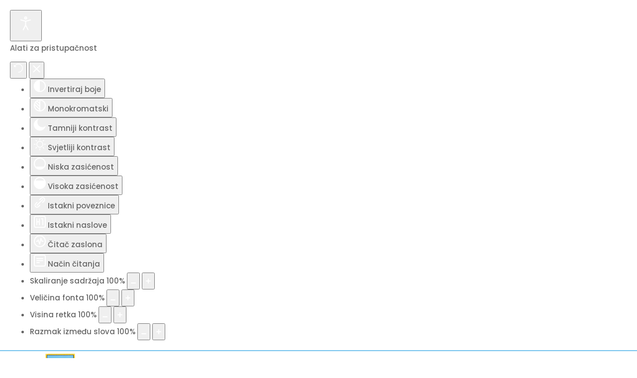

--- FILE ---
content_type: text/html; charset=utf-8
request_url: https://opcina-postira.hr/index.php/kontaktirajte-nas
body_size: 10920
content:

<!DOCTYPE html>
<html lang="hr-hr" dir="ltr"
	  class='com_content view-article itemid-165 j31 mm-hover'>
<head>

<!-- Google tag (gtag.js) -->
<script async src="https://www.googletagmanager.com/gtag/js?id=G-S5B465MGS6"></script>
<script>
  window.dataLayer = window.dataLayer || [];
  function gtag(){dataLayer.push(arguments);}
  gtag('js', new Date());

  gtag('config', 'G-S5B465MGS6');
</script>

	<base href="https://opcina-postira.hr/index.php/kontaktirajte-nas" />
	<meta http-equiv="content-type" content="text/html; charset=utf-8" />
	<meta name="author" content="Super User" />
	<meta name="description" content="Dobrodošli na službene web stranice Općina Postira! Postira je općina u Hrvatskoj na otoku Braču. Postira, Postira, moje misto malo, u tebi je veselo i staro i mlado - ugodna za življenje i poželjna za boravak. Proglašena naj-mistom Dalmacije za 2012. godinu." />
	<meta name="generator" content="Joomla! - Open Source Content Management" />
	<title>Kontaktirajte nas</title>
	<link href="/templates/postira/favicon.ico" rel="shortcut icon" type="image/vnd.microsoft.icon" />
	<link href="/templates/postira/local/css/themes/postira/bootstrap.css" rel="stylesheet" type="text/css" />
	<link href="/components/com_jrealtimeanalytics/css/mainstyle.css" rel="stylesheet" type="text/css" />
	<link href="/plugins/system/jce/css/content.css?fdad8c67438d1a1969a23fe396f14afd" rel="stylesheet" type="text/css" />
	<link href="/templates/system/css/system.css" rel="stylesheet" type="text/css" />
	<link href="/templates/postira/local/css/themes/postira/template.css" rel="stylesheet" type="text/css" />
	<link href="/templates/postira/local/css/themes/postira/megamenu.css" rel="stylesheet" type="text/css" />
	<link href="/templates/postira/local/css/themes/postira/off-canvas.css" rel="stylesheet" type="text/css" />
	<link href="/templates/postira/fonts/font-awesome/css/font-awesome.min.css" rel="stylesheet" type="text/css" />
	<link href="https://fonts.googleapis.com/css?family=Roboto:100,100i,300,300i,400,400i,500,500i,700,700i,900,900i" rel="stylesheet" type="text/css" />
	<link href="/templates/postira/fonts/font-icons/css/font-icons.css" rel="stylesheet" type="text/css" />
	<link href="/templates/postira/fonts/flaticon/css/flaticon.css" rel="stylesheet" type="text/css" />
	<link href="/templates/postira/fonts/gizmo/css/gizmo.css" rel="stylesheet" type="text/css" />
	<link href="/templates/postira/fonts/picons/css/picons.css" rel="stylesheet" type="text/css" />
	<link href="/templates/postira/css/jquery.bxslider.css" rel="stylesheet" type="text/css" />
	<link href="/templates/postira/css/jquery.fancybox.css" rel="stylesheet" type="text/css" />
	<link href="/templates/postira/css/fancybox.css" rel="stylesheet" type="text/css" />
	<link href="/templates/postira/css/switcher.css" rel="stylesheet" type="text/css" />
	<link href="/templates/postira/css/animate-header.css" rel="stylesheet" type="text/css" />
	<link href="/templates/postira/css/odometer-theme-minimal.css" rel="stylesheet" type="text/css" />
	<link href="/templates/postira/css/custom.css" rel="stylesheet" type="text/css" />
	<link href="/templates/postira/css/k2.css" rel="stylesheet" type="text/css" />
	<link href="/plugins/system/djaccessibility/module/assets/css/accessibility.css?1.03" rel="stylesheet" type="text/css" />
	<style type="text/css">
.djacc { margin: 20px 20px; }
	</style>
	<script src="/media/jui/js/jquery.min.js?fdad8c67438d1a1969a23fe396f14afd" type="text/javascript"></script>
	<script src="/media/jui/js/jquery-noconflict.js?fdad8c67438d1a1969a23fe396f14afd" type="text/javascript"></script>
	<script src="/media/jui/js/jquery-migrate.min.js?fdad8c67438d1a1969a23fe396f14afd" type="text/javascript"></script>
	<script src="/components/com_jrealtimeanalytics/js/jquery.noconflict.js" type="text/javascript"></script>
	<script src="/components/com_jrealtimeanalytics/js/stream.js" type="text/javascript" defer="defer"></script>
	<script src="/components/com_jrealtimeanalytics/js/heatmap.js" type="text/javascript" defer="defer"></script>
	<script src="/media/system/js/caption.js?fdad8c67438d1a1969a23fe396f14afd" type="text/javascript"></script>
	<script src="/plugins/system/t3/base-bs3/bootstrap/js/bootstrap.js" type="text/javascript"></script>
	<script src="/plugins/system/t3/base-bs3/js/jquery.tap.min.js" type="text/javascript"></script>
	<script src="/plugins/system/t3/base-bs3/js/off-canvas.js" type="text/javascript"></script>
	<script src="/plugins/system/t3/base-bs3/js/script.js" type="text/javascript"></script>
	<script src="/plugins/system/t3/base-bs3/js/menu.js" type="text/javascript"></script>
	<script src="/templates/postira/js/script.js" type="text/javascript"></script>
	<script src="/templates/postira/js/odometer.js" type="text/javascript"></script>
	<script src="/templates/postira/js/odometer-init.js" type="text/javascript"></script>
	<script src="/templates/postira/js/waypoints.min.js" type="text/javascript"></script>
	<script src="/templates/postira/js/jquery.bxslider.min.js" type="text/javascript"></script>
	<script src="/templates/postira/js/jquery.fitvids.js" type="text/javascript"></script>
	<script src="/templates/postira/js/jquery.fancybox.pack.js" type="text/javascript"></script>
	<script src="/templates/postira/js/animate-header.js" type="text/javascript"></script>
	<script src="/templates/postira/js/switcher.js" type="text/javascript"></script>
	<script src="/templates/postira/js/jquery.easing.1.3.js" type="text/javascript"></script>
	<script src="/plugins/system/t3/base-bs3/js/nav-collapse.js" type="text/javascript"></script>
	<!--[if lt IE 9]><script src="/media/system/js/html5fallback.js?fdad8c67438d1a1969a23fe396f14afd" type="text/javascript"></script><![endif]-->
	<script src="/plugins/system/djaccessibility/module/assets/js/accessibility.min.js?1.03" type="text/javascript"></script>
	<script type="text/javascript">
				var COM_JREALTIME_NETWORK_ERROR = 'A network error occurred during data stream: '; var jrealtimeBaseURI='https://opcina-postira.hr/';jQuery(window).on('load',  function() {
				new JCaption('img.caption');
			});				var COM_JREALTIME_NETWORK_ERROR = 'A network error occurred during data stream: '; var jrealtimeBaseURI='https://www.opcina-postira.hr/';jQuery(window).on('load',  function() {
				new JCaption('img.caption');
			});				var COM_JREALTIME_NETWORK_ERROR = 'A network error occurred during data stream: '; var jrealtimeBaseURI='https://www.opcina-postira.hr/';jQuery(window).on('load',  function() {
				new JCaption('img.caption');
			});				var COM_JREALTIME_NETWORK_ERROR = 'A network error occurred during data stream: '; var jrealtimeBaseURI='https://www.opcina-postira.hr/';jQuery(window).on('load',  function() {
				new JCaption('img.caption');
			});				var COM_JREALTIME_NETWORK_ERROR = 'A network error occurred during data stream: '; var jrealtimeBaseURI='https://www.opcina-postira.hr/';jQuery(window).on('load',  function() {
				new JCaption('img.caption');
			});				var COM_JREALTIME_NETWORK_ERROR = 'A network error occurred during data stream: '; var jrealtimeBaseURI='https://www.opcina-postira.hr/';jQuery(window).on('load',  function() {
				new JCaption('img.caption');
			});				var COM_JREALTIME_NETWORK_ERROR = 'A network error occurred during data stream: '; var jrealtimeBaseURI='https://www.opcina-postira.hr/';jQuery(window).on('load',  function() {
				new JCaption('img.caption');
			});				var COM_JREALTIME_NETWORK_ERROR = 'A network error occurred during data stream: '; var jrealtimeBaseURI='https://www.opcina-postira.hr/';jQuery(window).on('load',  function() {
				new JCaption('img.caption');
			});				var COM_JREALTIME_NETWORK_ERROR = 'A network error occurred during data stream: '; var jrealtimeBaseURI='https://www.opcina-postira.hr/';jQuery(window).on('load',  function() {
				new JCaption('img.caption');
			});jQuery(function($){ initTooltips(); $("body").on("subform-row-add", initTooltips); function initTooltips (event, container) { container = container || document;$(container).find(".hasTooltip").tooltip({"html": true,"container": "body"});} });				var COM_JREALTIME_NETWORK_ERROR = 'A network error occurred during data stream: '; var jrealtimeBaseURI='https://www.opcina-postira.hr/';jQuery(window).on('load',  function() {
				new JCaption('img.caption');
			});jQuery(function($){ initTooltips(); $("body").on("subform-row-add", initTooltips); function initTooltips (event, container) { container = container || document;$(container).find(".hasTooltip").tooltip({"html": true,"container": "body"});} });				var COM_JREALTIME_NETWORK_ERROR = 'A network error occurred during data stream: '; var jrealtimeBaseURI='https://www.opcina-postira.hr/';jQuery(window).on('load',  function() {
				new JCaption('img.caption');
			});jQuery(function($){ initTooltips(); $("body").on("subform-row-add", initTooltips); function initTooltips (event, container) { container = container || document;$(container).find(".hasTooltip").tooltip({"html": true,"container": "body"});} });new DJAccessibility( {"yootheme":false,"position":"sticky","layout":"popup","align_position":"top right","align_mobile":false,"align_mobile_position":"bottom right","breakpoint":"767px","direction":"top left","space":"1","version":"dmVyc2lvbnBybw=="} )
	</script>

	
<!-- META FOR IOS & HANDHELD -->
	<meta name="viewport" content="width=device-width, initial-scale=1.0, maximum-scale=1.0, user-scalable=no"/>
	<style type="text/stylesheet">
		@-webkit-viewport   { width: device-width; }
		@-moz-viewport      { width: device-width; }
		@-ms-viewport       { width: device-width; }
		@-o-viewport        { width: device-width; }
		@viewport           { width: device-width; }
	</style>
	<script type="text/javascript">
		//<![CDATA[
		if (navigator.userAgent.match(/IEMobile\/10\.0/)) {
			var msViewportStyle = document.createElement("style");
			msViewportStyle.appendChild(
				document.createTextNode("@-ms-viewport{width:auto!important}")
			);
			document.getElementsByTagName("head")[0].appendChild(msViewportStyle);
		}
		//]]>
	</script>
<meta name="HandheldFriendly" content="true"/>
<meta name="apple-mobile-web-app-capable" content="YES"/>
<!-- //META FOR IOS & HANDHELD -->




<!-- Le HTML5 shim and media query for IE8 support -->
<!--[if lt IE 9]>
<script src="//html5shim.googlecode.com/svn/trunk/html5.js"></script>
<script type="text/javascript" src="/plugins/system/t3/base-bs3/js/respond.min.js"></script>
<![endif]-->

<!-- You can add Google Analytics here or use T3 Injection feature -->

	</head>

<body itemscope itemtype="http://schema.org/WebPage"><section class="djacc djacc-container djacc-popup djacc--hidden djacc--dark djacc--sticky djacc--top-right">
			<button class="djacc__openbtn djacc__openbtn--default" aria-label="Otvori alate za pristupačnost" title="Otvori alate za pristupačnost">
			<svg xmlns="http://www.w3.org/2000/svg" width="48" height="48" viewBox="0 0 48 48">
				<path d="M1480.443,27.01l-3.891-7.51-3.89,7.51a1,1,0,0,1-.89.54,1.073,1.073,0,0,1-.46-.11,1,1,0,0,1-.43-1.35l4.67-9V10.21l-8.81-2.34a1,1,0,1,1,.51-1.93l9.3,2.47,9.3-2.47a1,1,0,0,1,.509,1.93l-8.81,2.34V17.09l4.66,9a1,1,0,1,1-1.769.92ZM1473.583,3a3,3,0,1,1,3,3A3,3,0,0,1,1473.583,3Zm2,0a1,1,0,1,0,1-1A1,1,0,0,0,1475.583,3Z" transform="translate(-1453 10.217)" fill="#fff"/>
			</svg>
		</button>
		<div class="djacc__panel">
		<div class="djacc__header">
			<p class="djacc__title">Alati za pristupačnost</p>
			<button class="djacc__reset" aria-label="Poništi" title="Poništi">
				<svg xmlns="http://www.w3.org/2000/svg" width="18" height="18" viewBox="0 0 18 18">
					<path d="M9,18a.75.75,0,0,1,0-1.5,7.5,7.5,0,1,0,0-15A7.531,7.531,0,0,0,2.507,5.25H3.75a.75.75,0,0,1,0,1.5h-3A.75.75,0,0,1,0,6V3A.75.75,0,0,1,1.5,3V4.019A9.089,9.089,0,0,1,2.636,2.636,9,9,0,0,1,15.364,15.365,8.94,8.94,0,0,1,9,18Z" fill="#fff"/>
				</svg>
			</button>
			<button class="djacc__close" aria-label="Zatvori alate za pristupačnost" title="Zatvori alate za pristupačnost">
				<svg xmlns="http://www.w3.org/2000/svg" width="14.828" height="14.828" viewBox="0 0 14.828 14.828">
					<g transform="translate(-1842.883 -1004.883)">
						<line x2="12" y2="12" transform="translate(1844.297 1006.297)" fill="none" stroke="#fff" stroke-linecap="round" stroke-width="2"/>
						<line x1="12" y2="12" transform="translate(1844.297 1006.297)" fill="none" stroke="#fff" stroke-linecap="round" stroke-width="2"/>
					</g>
				</svg>
			</button>
		</div>
		<ul class="djacc__list">
			<li class="djacc__item djacc__item--contrast">
				<button class="djacc__btn djacc__btn--invert-colors" title="Invertiraj boje">
					<svg xmlns="http://www.w3.org/2000/svg" width="24" height="24" viewBox="0 0 24 24">
						<g fill="none" stroke="#fff" stroke-width="2">
							<circle cx="12" cy="12" r="12" stroke="none"/>
							<circle cx="12" cy="12" r="11" fill="none"/>
						</g>
						<path d="M0,12A12,12,0,0,1,12,0V24A12,12,0,0,1,0,12Z" fill="#fff"/>
					</svg>
					<span class="djacc_btn-label">Invertiraj boje</span>
				</button>
			</li>
			<li class="djacc__item djacc__item--contrast">
				<button class="djacc__btn djacc__btn--monochrome" title="Monokromatski">
					<svg xmlns="http://www.w3.org/2000/svg" width="24" height="24" viewBox="0 0 24 24">
						<g fill="none" stroke="#fff" stroke-width="2">
							<circle cx="12" cy="12" r="12" stroke="none"/>
							<circle cx="12" cy="12" r="11" fill="none"/>
						</g>
						<line y2="21" transform="translate(12 1.5)" fill="none" stroke="#fff" stroke-linecap="round" stroke-width="2"/>
						<path d="M5.853,7.267a12.041,12.041,0,0,1,1.625-1.2l6.3,6.3v2.829Z" transform="translate(-0.778 -4.278)" fill="#fff"/>
						<path d="M3.2,6.333A12.006,12.006,0,0,1,4.314,4.622l9.464,9.464v2.829Z" transform="translate(-0.778)" fill="#fff"/>
						<path d="M1.823,10.959a11.953,11.953,0,0,1,.45-2.378l11.506,11.5v2.829Z" transform="translate(-0.778)" fill="#fff"/>
					</svg>
					<span class="djacc_btn-label">Monokromatski</span>
				</button>
			</li>
			<li class="djacc__item djacc__item--contrast">
				<button class="djacc__btn djacc__btn--dark-contrast" title="Tamniji kontrast">
					<svg xmlns="http://www.w3.org/2000/svg" width="24" height="24" viewBox="0 0 24 24">
						<path d="M12,27A12,12,0,0,1,9.638,3.232a10,10,0,0,0,14.13,14.13A12,12,0,0,1,12,27Z" transform="translate(0 -3.232)" fill="#fff"/>
					</svg>
					<span class="djacc_btn-label">Tamniji kontrast</span>
				</button>
			</li>
			<li class="djacc__item djacc__item--contrast">
				<button class="djacc__btn djacc__btn--light-contrast" title="Svjetliji kontrast">
					<svg xmlns="http://www.w3.org/2000/svg" width="24" height="24" viewBox="0 0 32 32">
						<g transform="translate(7 7)" fill="none" stroke="#fff" stroke-width="2">
							<circle cx="9" cy="9" r="9" stroke="none"/>
							<circle cx="9" cy="9" r="8" fill="none"/>
						</g>
						<rect width="2" height="5" rx="1" transform="translate(15)" fill="#fff"/>
						<rect width="2" height="5" rx="1" transform="translate(26.607 3.979) rotate(45)" fill="#fff"/>
						<rect width="2" height="5" rx="1" transform="translate(32 15) rotate(90)" fill="#fff"/>
						<rect width="2" height="5" rx="1" transform="translate(28.021 26.607) rotate(135)" fill="#fff"/>
						<rect width="2" height="5" rx="1" transform="translate(15 27)" fill="#fff"/>
						<rect width="2" height="5" rx="1" transform="translate(7.515 23.071) rotate(45)" fill="#fff"/>
						<rect width="2" height="5" rx="1" transform="translate(5 15) rotate(90)" fill="#fff"/>
						<rect width="2" height="5" rx="1" transform="translate(8.929 7.515) rotate(135)" fill="#fff"/>
					</svg>
					<span class="djacc_btn-label">Svjetliji kontrast</span>
				</button>
			</li>
			
			<li class="djacc__item djacc__item--contrast">
				<button class="djacc__btn djacc__btn--low-saturation" title="Niska zasićenost">
					<svg xmlns="http://www.w3.org/2000/svg" width="24" height="24" viewBox="0 0 24 24">
						<g fill="none" stroke="#fff" stroke-width="2">
							<circle cx="12" cy="12" r="12" stroke="none"/>
							<circle cx="12" cy="12" r="11" fill="none"/>
						</g>
						<path d="M0,12A12,12,0,0,1,6,1.6V22.394A12,12,0,0,1,0,12Z" transform="translate(0 24) rotate(-90)" fill="#fff"/>
					</svg>
					<span class="djacc_btn-label">Niska zasićenost</span>
				</button>
			</li>
			<li class="djacc__item djacc__item--contrast">
				<button class="djacc__btn djacc__btn--high-saturation" title="Visoka zasićenost">
					<svg xmlns="http://www.w3.org/2000/svg" width="24" height="24" viewBox="0 0 24 24">
						<g fill="none" stroke="#fff" stroke-width="2">
							<circle cx="12" cy="12" r="12" stroke="none"/>
							<circle cx="12" cy="12" r="11" fill="none"/>
						</g>
						<path d="M0,12A12.006,12.006,0,0,1,17,1.088V22.911A12.006,12.006,0,0,1,0,12Z" transform="translate(0 24) rotate(-90)" fill="#fff"/>
					</svg>
					<span class="djacc_btn-label">Visoka zasićenost</span>
				</button>
			</li>
			<li class="djacc__item">
				<button class="djacc__btn djacc__btn--highlight-links" title="Istakni poveznice">
					<svg xmlns="http://www.w3.org/2000/svg" width="24" height="24" viewBox="0 0 24 24">
						<rect width="24" height="24" fill="none"/>
						<path d="M3.535,21.92a5.005,5.005,0,0,1,0-7.071L6.364,12.02a1,1,0,0,1,1.415,1.413L4.95,16.263a3,3,0,0,0,4.243,4.243l2.828-2.828h0a1,1,0,1,1,1.414,1.415L10.607,21.92a5,5,0,0,1-7.072,0Zm2.829-2.828a1,1,0,0,1,0-1.415L17.678,6.364a1,1,0,1,1,1.415,1.414L7.779,19.092a1,1,0,0,1-1.415,0Zm11.314-5.657a1,1,0,0,1,0-1.413l2.829-2.829A3,3,0,1,0,16.263,4.95L13.436,7.777h0a1,1,0,0,1-1.414-1.414l2.828-2.829a5,5,0,1,1,7.071,7.071l-2.828,2.828a1,1,0,0,1-1.415,0Z" transform="translate(-0.728 -0.728)" fill="#fff"/>
					</svg>
					<span class="djacc_btn-label">Istakni poveznice</span>
				</button>
			</li>
			<li class="djacc__item">
				<button class="djacc__btn djacc__btn--highlight-titles" title="Istakni naslove">
					<svg xmlns="http://www.w3.org/2000/svg" width="24" height="24" viewBox="0 0 24 24">
						<rect width="2" height="14" rx="1" transform="translate(5 5)" fill="#fff"/>
						<rect width="2" height="14" rx="1" transform="translate(10 5)" fill="#fff"/>
						<rect width="2" height="14" rx="1" transform="translate(17 5)" fill="#fff"/>
						<rect width="2" height="7" rx="1" transform="translate(12 11) rotate(90)" fill="#fff"/>
						<rect width="2" height="5" rx="1" transform="translate(19 5) rotate(90)" fill="#fff"/>
						<g fill="none" stroke="#fff" stroke-width="2">
							<rect width="24" height="24" rx="4" stroke="none"/>
							<rect x="1" y="1" width="22" height="22" rx="3" fill="none"/>
						</g>
					</svg>
					<span class="djacc_btn-label">Istakni naslove</span>
				</button>
			</li>
			<li class="djacc__item">
				<button class="djacc__btn djacc__btn--screen-reader" title="Čitač zaslona">
					<svg xmlns="http://www.w3.org/2000/svg" width="24" height="24" viewBox="0 0 24 24">
						<g fill="none" stroke="#fff" stroke-width="2">
							<circle cx="12" cy="12" r="12" stroke="none"/>
							<circle cx="12" cy="12" r="11" fill="none"/>
						</g>
						<path d="M2907.964,170h1.91l1.369-2.584,2.951,8.363,2.5-11.585L2919,170h2.132" transform="translate(-2902.548 -158)" fill="none" stroke="#fff" stroke-linecap="round" stroke-linejoin="round" stroke-width="2"/>
					</svg>
					<span class="djacc_btn-label">Čitač zaslona</span>
				</button>
			</li>
			<li class="djacc__item">
				<button class="djacc__btn djacc__btn--read-mode" title="Način čitanja">
					<svg xmlns="http://www.w3.org/2000/svg" width="24" height="24" viewBox="0 0 24 24">
						<g fill="none" stroke="#fff" stroke-width="2">
							<rect width="24" height="24" rx="4" stroke="none"/>
							<rect x="1" y="1" width="22" height="22" rx="3" fill="none"/>
						</g>
						<rect width="14" height="2" rx="1" transform="translate(5 7)" fill="#fff"/>
						<rect width="14" height="2" rx="1" transform="translate(5 11)" fill="#fff"/>
						<rect width="7" height="2" rx="1" transform="translate(5 15)" fill="#fff"/>
					</svg>
					<span class="djacc_btn-label">Način čitanja</span>
				</button>
			</li>
			<li class="djacc__item djacc__item--full">
				<span class="djacc__arrows djacc__arrows--zoom">
					<span class="djacc__label">Skaliranje sadržaja</span>
					<span class="djacc__bar"></span>
					<span class="djacc__size">100<span class="djacc__percent">%</span></span>
					<button class="djacc__dec" aria-label="Smanji veličinu sadržaja" title="Smanji veličinu sadržaja">
						<svg xmlns="http://www.w3.org/2000/svg" width="10" height="2" viewBox="0 0 10 2">
							<g transform="translate(1 1)">
								<line x1="8" fill="none" stroke="#fff" stroke-linecap="round" stroke-width="2"/>
							</g>
						</svg>
					</button>
					<button class="djacc__inc" aria-label="Povećaj veličinu sadržaja" title="Povećaj veličinu sadržaja">
						<svg xmlns="http://www.w3.org/2000/svg" width="10" height="10" viewBox="0 0 10 10">
							<g transform="translate(1 1)">
								<line y2="8" transform="translate(4)" fill="none" stroke="#fff" stroke-linecap="round" stroke-width="2"/>
								<line x1="8" transform="translate(0 4)" fill="none" stroke="#fff" stroke-linecap="round" stroke-width="2"/>
							</g>
						</svg>
					</button>
				</span>
			</li>
			<li class="djacc__item djacc__item--full">
				<span class="djacc__arrows djacc__arrows--font-size">
					<span class="djacc__label">Veličina fonta</span>
					<span class="djacc__bar"></span>
					<span class="djacc__size">100<span class="djacc__percent">%</span></span>
					<button class="djacc__dec" aria-label="Smanji veličinu fonta" title="Smanji veličinu fonta">
						<svg xmlns="http://www.w3.org/2000/svg" width="10" height="2" viewBox="0 0 10 2">
							<g transform="translate(1 1)">
								<line x1="8" fill="none" stroke="#fff" stroke-linecap="round" stroke-width="2"/>
							</g>
						</svg>
					</button>
					<button class="djacc__inc" aria-label="Povećaj veličinu fonta" title="Povećaj veličinu fonta">
						<svg xmlns="http://www.w3.org/2000/svg" width="10" height="10" viewBox="0 0 10 10">
							<g transform="translate(1 1)">
								<line y2="8" transform="translate(4)" fill="none" stroke="#fff" stroke-linecap="round" stroke-width="2"/>
								<line x1="8" transform="translate(0 4)" fill="none" stroke="#fff" stroke-linecap="round" stroke-width="2"/>
							</g>
						</svg>
					</button>
				</span>
			</li>
			<li class="djacc__item djacc__item--full">
				<span class="djacc__arrows djacc__arrows--line-height">
					<span class="djacc__label">Visina retka</span>
					<span class="djacc__bar"></span>
					<span class="djacc__size">100<span class="djacc__percent">%</span></span>
					<button class="djacc__dec" aria-label="Smanji visinu retka" title="Smanji visinu retka">
						<svg xmlns="http://www.w3.org/2000/svg" width="10" height="2" viewBox="0 0 10 2">
							<g transform="translate(1 1)">
								<line x1="8" fill="none" stroke="#fff" stroke-linecap="round" stroke-width="2"/>
							</g>
						</svg>
					</button>
					<button class="djacc__inc" aria-label="Povećaj visinu retka" title="Povećaj visinu retka">
						<svg xmlns="http://www.w3.org/2000/svg" width="10" height="10" viewBox="0 0 10 10">
							<g transform="translate(1 1)">
								<line y2="8" transform="translate(4)" fill="none" stroke="#fff" stroke-linecap="round" stroke-width="2"/>
								<line x1="8" transform="translate(0 4)" fill="none" stroke="#fff" stroke-linecap="round" stroke-width="2"/>
							</g>
						</svg>
					</button>
				</span>
			</li>
			<li class="djacc__item djacc__item--full">
				<span class="djacc__arrows djacc__arrows--letter-spacing">
					<span class="djacc__label">Razmak između slova</span>
					<span class="djacc__bar"></span>
					<span class="djacc__size">100<span class="djacc__percent">%</span></span>
					<button class="djacc__dec" aria-label="Smanji razmak između slova" title="Smanji razmak između slova">
						<svg xmlns="http://www.w3.org/2000/svg" width="10" height="2" viewBox="0 0 10 2">
							<g transform="translate(1 1)">
								<line x1="8" fill="none" stroke="#fff" stroke-linecap="round" stroke-width="2"/>
							</g>
						</svg>
					</button>
					<button class="djacc__inc" aria-label="Povećaj razmak između slova" title="Povećaj razmak između slova">
						<svg xmlns="http://www.w3.org/2000/svg" width="10" height="10" viewBox="0 0 10 10">
							<g transform="translate(1 1)">
								<line y2="8" transform="translate(4)" fill="none" stroke="#fff" stroke-linecap="round" stroke-width="2"/>
								<line x1="8" transform="translate(0 4)" fill="none" stroke="#fff" stroke-linecap="round" stroke-width="2"/>
							</g>
						</svg>
					</button>
				</span>
			</li>
		</ul>
	</div>
</section>
	
<div class="t3-wrapper"> <!-- Need this wrapper for off-canvas menu. Remove if you don't use of-canvas -->

  
   
 <!-- TOPBAR -->
  <!-- //TOPBAR -->

  
  
<!-- HEADER -->
<header id="t3-header" class="wrap t3-header navbar-affixed-top" data-spy="affix" data-offset-top="200">
	<div class="container">
		<div class="row">
			<!-- LOGO -->
			<div class="col-lg-3 col-md-3 col-xs-12 logo">
				<div class="logo-image">
					<a href="/" title="Općina Postira">
													<img class="logo-img" src="/images/logo.png" alt="Općina Postira" />
																		<span>Općina Postira</span>
					</a>
					<small class="site-slogan"></small>
				</div>
			</div>
			<!-- //LOGO -->
			
			<!-- MAIN NAVIGATION -->
			<nav id="t3-mainnav" class="col-lg-9 col-md-9 col-xs-12">
									<div class="t3-nav-btn pull-right">
						
						<!-- OFFCANVAS -->
													<div class="pull-right">
															
<button class="btn-primary off-canvas-toggle  hidden-lg hidden-md" type="button" data-pos="right" data-nav="#t3-off-canvas" data-effect="off-canvas-effect-4">
  <i class="fa fa-bars"></i>
</button>

<!-- OFF-CANVAS SIDEBAR -->
<div id="t3-off-canvas" class="t3-off-canvas  hidden-lg hidden-md">

  <div class="t3-off-canvas-header">
    <h2 class="t3-off-canvas-header-title">Sidebar</h2>
    <button type="button" class="close" data-dismiss="modal" aria-hidden="true">&times;</button>
  </div>

  <div class="t3-off-canvas-body">
    <div class="t3-module module_menu " id="Mod1"><div class="module-inner"><div class="module-ct"><ul class="nav menu">
<li class="item-101"><a href="/index.php" ><span>Naslovna</span></a></li><li class="item-115 deeper parent"><a href="#" >Objave</a><ul class="nav-child unstyled small"><li class="item-116"><a href="/index.php/objave/vijesti" ><span>Vijesti</span></a></li><li class="item-117"><a href="/index.php/objave/natjecaji-i-oglasi" ><span>Natječaji i oglasi</span></a></li><li class="item-118"><a href="/index.php/objave/obavijesti" ><span>Obavijesti</span></a></li><li class="item-208"><a href="/index.php/objave/proracun" ><span>Proračun</span></a></li><li class="item-120"><a href="/index.php/objave/javna-nabava" ><span>Javna nabava</span></a></li></ul></li><li class="item-121 deeper parent"><a href="#" >Općina Postira</a><ul class="nav-child unstyled small"><li class="item-122"><a href="/index.php/opcina-postira/grb" ><span>Grb</span></a></li><li class="item-123"><a href="/index.php/opcina-postira/lokacija" ><span>Lokacija</span></a></li><li class="item-124 deeper parent"><a href="#" >Osnovni dokumenti</a><ul class="nav-child unstyled small"><li class="item-132"><a href="/index.php/opcina-postira/osnovni-dokumenti/statut" ><span>Statut</span></a></li><li class="item-133"><a href="/index.php/opcina-postira/osnovni-dokumenti/poslovnik-vijeca" ><span>Poslovnik vijeća</span></a></li><li class="item-134"><a href="/index.php/opcina-postira/osnovni-dokumenti/sluzbeni-glasnik" ><span>Službeni glasnik</span></a></li><li class="item-135"><a href="/index.php/opcina-postira/osnovni-dokumenti/proracun" ><span>Proračun</span></a></li><li class="item-210"><a href="/index.php/opcina-postira/osnovni-dokumenti/prostorni-plan" ><span>Prostorni plan</span></a></li><li class="item-209"><a href="/index.php/opcina-postira/osnovni-dokumenti/urbanisticki-planovi" ><span>Urbanistički planovi</span></a></li><li class="item-138"><a href="/index.php/opcina-postira/osnovni-dokumenti/strateski-razvoj-i-plan" ><span>Strateški razvoj i plan</span></a></li></ul></li><li class="item-125"><a href="/index.php/opcina-postira/povijest" ><span>Povijest</span></a></li><li class="item-126"><a href="/index.php/opcina-postira/gospodarstvo" ><span>Gospodarstvo</span></a></li><li class="item-127"><a href="/index.php/opcina-postira/sport" ><span>Sport</span></a></li><li class="item-128 deeper parent"><a href="#" >Kultura</a><ul class="nav-child unstyled small"><li class="item-139"><a href="/index.php/opcina-postira/kultura/nazorovi-dani" ><span>Nazorovi dani</span></a></li></ul></li><li class="item-129"><a href="/index.php/opcina-postira/turizam" ><span>Turizam</span></a></li><li class="item-130 deeper parent"><a href="#" >Odgoj i obrazovanje</a><ul class="nav-child unstyled small"><li class="item-184"><a href="/index.php/opcina-postira/odgoj-i-obrazovanje/os-vladimira-nazora-postira" ><span>OŠ Vladimira Nazora Postira</span></a></li><li class="item-185"><a href="/index.php/opcina-postira/odgoj-i-obrazovanje/djecji-vrtic-grdelin" ><span>Dječji vrtić Grdelin</span></a></li></ul></li><li class="item-131"><a href="/index.php/opcina-postira/ustanove-i-udruge" ><span>Ustanove i udruge</span></a></li></ul></li><li class="item-140 deeper parent"><a href="#" >Općinska tijela</a><ul class="nav-child unstyled small"><li class="item-142 deeper parent"><a href="#" >Načelnik</a><ul class="nav-child unstyled small"><li class="item-141"><a href="/index.php/opcinska-tijela/nacelnik/opcinski-nacelnik" ><span>Načelnik</span></a></li><li class="item-211"><a href="/index.php/opcinska-tijela/nacelnik/odluke-nacelnika" ><span>Odluke načelnika</span></a></li><li class="item-216"><a href="/index.php/opcinska-tijela/nacelnik/provedbeni-program-opcine-postira" ><span>Provedbeni program Općine Postira</span></a></li></ul></li><li class="item-144 deeper parent"><a href="#" >Općinsko vijeće</a><ul class="nav-child unstyled small"><li class="item-145"><a href="/index.php/opcinska-tijela/opcinsko-vijece/sastav" ><span>Sastav</span></a></li><li class="item-146"><a href="/index.php/opcinska-tijela/opcinsko-vijece/poslovnik" ><span>Poslovnik</span></a></li><li class="item-147"><a href="/index.php/opcinska-tijela/opcinsko-vijece/sjednice" ><span>Pozivi na sjednice vijeća</span></a></li><li class="item-148"><a href="/index.php/opcinska-tijela/opcinsko-vijece/izjava-o-pravu-pracenja" ><span>Izjava o pravu praćenja</span></a></li><li class="item-149"><a href="/index.php/opcinska-tijela/opcinsko-vijece/odluke-vijeca" ><span>Odluke vijeća</span></a></li><li class="item-150"><a href="/index.php/opcinska-tijela/opcinsko-vijece/zapisnici" ><span>Zapisnici</span></a></li><li class="item-151"><a href="/index.php/opcinska-tijela/opcinsko-vijece/savjetovanje-sa-javnoscu" ><span>Savjetovanje sa javnošću</span></a></li><li class="item-217"><a href="/index.php/opcinska-tijela/opcinsko-vijece/eticki-kodeks-ponasanja" ><span>Etički kodeks ponašanja</span></a></li></ul></li><li class="item-152"><a href="/index.php/opcinska-tijela/mjesni-odbor-dol" ><span>Mjesni odbor Dol</span></a></li><li class="item-153 deeper parent"><a href="#" >Lokalni izbori</a><ul class="nav-child unstyled small"><li class="item-154"><a href="/index.php/opcinska-tijela/lokalni-izbori/vazniji-propisi" ><span>Važniji propisi</span></a></li><li class="item-155"><a href="/index.php/opcinska-tijela/lokalni-izbori/arhiva" ><span>Arhiva</span></a></li></ul></li><li class="item-156"><a href="/index.php/opcinska-tijela/opcinska-uprava" ><span>Općinska uprava</span></a></li></ul></li><li class="item-157 deeper parent"><a href="#" >ZPPI</a><ul class="nav-child unstyled small"><li class="item-158"><a href="/index.php/zppi/zakon-o-pravu-na-pristup-informacijama" ><span>Zakon o pravu na pristup informacijama</span></a></li><li class="item-159"><a href="/index.php/zppi/sluzbenik-za-informiranje" ><span>Službenik za informiranje</span></a></li><li class="item-160"><a href="/index.php/zppi/kontakt-obrazac" ><span>Kontakt obrazac</span></a></li><li class="item-161"><a href="/index.php/zppi/izvjesca-o-provedbi-zakona" ><span>Izvješća o provedbi zakona</span></a></li><li class="item-219"><a href="/index.php/zppi/transparentnost" ><span>Transparentnost</span></a></li></ul></li><li class="item-162 deeper parent"><a href="#" >Servisne informacije</a><ul class="nav-child unstyled small"><li class="item-163"><a href="/index.php/servisne-informacije/postalji-pricu-ili-fotografije" ><span>Poštalji priču ili fotografije</span></a></li><li class="item-164"><a href="/index.php/servisne-informacije/vasa-pitanja-i-komentari" ><span>Vaša pitanja i komentari</span></a></li></ul></li></ul>
</div></div></div>
  </div>

</div>
<!-- //OFF-CANVAS SIDEBAR -->

														</div>
												<!-- //OFFCANVAS -->
				
						<!-- Brand and toggle get grouped for better mobile display -->
						<div class="navbar-header pull-right hidden-xs">
						
																							<button type="button" class="navbar-toggle" data-toggle="collapse" data-target=".t3-navbar-collapse">
									<i class="fa fa-bars"></i>
								</button>
													</div>
	
										<div class="pull-right">
											<!-- HEAD SEARCH -->
						<div class="dropdown nav-search pull-right">
								<a data-toggle="dropdown" href="#" class="dropdown-toggle">
									<i class="fa fa-search"></i>									
								</a>
								<div class="nav-child dropdown-menu">
									<div class="dropdown-menu-inner">
										<div class="t3-module module " id="Mod100"><div class="module-inner"><div class="module-ct"><div class="search">
	<form action="/index.php/kontaktirajte-nas" method="post" class="form-inline form-search">
		<label for="mod-search-searchword100" class="element-invisible">Traži ...</label> <input name="searchword" id="mod-search-searchword" aria-label="search" maxlength="200"  class="form-control search-query" type="search" placeholder="Traži ..." />		<input type="hidden" name="task" value="search" />
		<input type="hidden" name="option" value="com_search" />
		<input type="hidden" name="Itemid" value="165" />
	</form>
</div>
</div></div></div>
									</div>
								</div>
							</div>
						<!-- //HEAD SEARCH -->
						
									</div>
								</div>
								
				<div class="navbar navbar-default t3-mainnav pull-right hidden-sm hidden-xs">
			
											<div class="t3-navbar-collapse navbar-collapse collapse"></div>
								
					<div class="t3-navbar navbar-collapse collapse">
						<div  class="t3-megamenu"  data-responsive="true">
<ul itemscope itemtype="http://www.schema.org/SiteNavigationElement" class="nav navbar-nav level0">
<li itemprop='name'  data-id="101" data-level="1">
<a itemprop='url' class=""  href="/index.php"   data-target="#">Naslovna </a>

</li>
<li itemprop='name' class="dropdown mega" data-id="115" data-level="1">
<a itemprop='url' class=" dropdown-toggle"  href="#"   data-target="#" data-toggle="dropdown">Objave<em class="caret"></em></a>

<div class="nav-child dropdown-menu mega-dropdown-menu"  ><div class="mega-dropdown-inner">
<div class="row">
<div class="col-xs-12 mega-col-nav" data-width="12"><div class="mega-inner">
<ul itemscope itemtype="http://www.schema.org/SiteNavigationElement" class="mega-nav level1">
<li itemprop='name'  data-id="116" data-level="2">
<a itemprop='url' class=""  href="/index.php/objave/vijesti"   data-target="#">Vijesti </a>

</li>
<li itemprop='name'  data-id="117" data-level="2">
<a itemprop='url' class=""  href="/index.php/objave/natjecaji-i-oglasi"   data-target="#">Natječaji i oglasi </a>

</li>
<li itemprop='name'  data-id="118" data-level="2">
<a itemprop='url' class=""  href="/index.php/objave/obavijesti"   data-target="#">Obavijesti </a>

</li>
<li itemprop='name'  data-id="208" data-level="2">
<a itemprop='url' class=""  href="/index.php/objave/proracun"   data-target="#">Proračun </a>

</li>
<li itemprop='name'  data-id="120" data-level="2">
<a itemprop='url' class=""  href="/index.php/objave/javna-nabava"   data-target="#">Javna nabava </a>

</li>
</ul>
</div></div>
</div>
</div></div>
</li>
<li itemprop='name' class="dropdown mega" data-id="121" data-level="1">
<a itemprop='url' class=" dropdown-toggle"  href="#"   data-target="#" data-toggle="dropdown">Općina Postira<em class="caret"></em></a>

<div class="nav-child dropdown-menu mega-dropdown-menu"  ><div class="mega-dropdown-inner">
<div class="row">
<div class="col-xs-12 mega-col-nav" data-width="12"><div class="mega-inner">
<ul itemscope itemtype="http://www.schema.org/SiteNavigationElement" class="mega-nav level1">
<li itemprop='name'  data-id="122" data-level="2">
<a itemprop='url' class=""  href="/index.php/opcina-postira/grb"   data-target="#">Grb </a>

</li>
<li itemprop='name'  data-id="123" data-level="2">
<a itemprop='url' class=""  href="/index.php/opcina-postira/lokacija"   data-target="#">Lokacija </a>

</li>
<li itemprop='name' class="dropdown-submenu mega" data-id="124" data-level="2">
<a itemprop='url' class=""  href="#"   data-target="#">Osnovni dokumenti</a>

<div class="nav-child dropdown-menu mega-dropdown-menu"  style="width: 300px"  data-width="300"><div class="mega-dropdown-inner">
<div class="row">
<div class="col-xs-12 mega-col-nav" data-width="12"><div class="mega-inner">
<ul itemscope itemtype="http://www.schema.org/SiteNavigationElement" class="mega-nav level2">
<li itemprop='name'  data-id="132" data-level="3">
<a itemprop='url' class=""  href="/index.php/opcina-postira/osnovni-dokumenti/statut"   data-target="#">Statut </a>

</li>
<li itemprop='name'  data-id="133" data-level="3">
<a itemprop='url' class=""  href="/index.php/opcina-postira/osnovni-dokumenti/poslovnik-vijeca"   data-target="#">Poslovnik vijeća </a>

</li>
<li itemprop='name'  data-id="134" data-level="3">
<a itemprop='url' class=""  href="/index.php/opcina-postira/osnovni-dokumenti/sluzbeni-glasnik"   data-target="#">Službeni glasnik </a>

</li>
<li itemprop='name'  data-id="135" data-level="3">
<a itemprop='url' class=""  href="/index.php/opcina-postira/osnovni-dokumenti/proracun"   data-target="#">Proračun </a>

</li>
<li itemprop='name'  data-id="210" data-level="3">
<a itemprop='url' class=""  href="/index.php/opcina-postira/osnovni-dokumenti/prostorni-plan"   data-target="#">Prostorni plan </a>

</li>
<li itemprop='name'  data-id="209" data-level="3">
<a itemprop='url' class=""  href="/index.php/opcina-postira/osnovni-dokumenti/urbanisticki-planovi"   data-target="#">Urbanistički planovi </a>

</li>
<li itemprop='name'  data-id="138" data-level="3">
<a itemprop='url' class=""  href="/index.php/opcina-postira/osnovni-dokumenti/strateski-razvoj-i-plan"   data-target="#">Strateški razvoj i plan </a>

</li>
</ul>
</div></div>
</div>
</div></div>
</li>
<li itemprop='name'  data-id="125" data-level="2">
<a itemprop='url' class=""  href="/index.php/opcina-postira/povijest"   data-target="#">Povijest </a>

</li>
<li itemprop='name'  data-id="126" data-level="2">
<a itemprop='url' class=""  href="/index.php/opcina-postira/gospodarstvo"   data-target="#">Gospodarstvo </a>

</li>
<li itemprop='name'  data-id="127" data-level="2">
<a itemprop='url' class=""  href="/index.php/opcina-postira/sport"   data-target="#">Sport </a>

</li>
<li itemprop='name' class="dropdown-submenu mega" data-id="128" data-level="2">
<a itemprop='url' class=""  href="#"   data-target="#">Kultura</a>

<div class="nav-child dropdown-menu mega-dropdown-menu"  ><div class="mega-dropdown-inner">
<div class="row">
<div class="col-xs-12 mega-col-nav" data-width="12"><div class="mega-inner">
<ul itemscope itemtype="http://www.schema.org/SiteNavigationElement" class="mega-nav level2">
<li itemprop='name'  data-id="139" data-level="3">
<a itemprop='url' class=""  href="/index.php/opcina-postira/kultura/nazorovi-dani"   data-target="#">Nazorovi dani </a>

</li>
</ul>
</div></div>
</div>
</div></div>
</li>
<li itemprop='name'  data-id="129" data-level="2">
<a itemprop='url' class=""  href="/index.php/opcina-postira/turizam"   data-target="#">Turizam </a>

</li>
<li itemprop='name' class="dropdown-submenu mega" data-id="130" data-level="2">
<a itemprop='url' class=""  href="#"   data-target="#">Odgoj i obrazovanje</a>

<div class="nav-child dropdown-menu mega-dropdown-menu"  style="width: 300px"  data-width="300"><div class="mega-dropdown-inner">
<div class="row">
<div class="col-xs-12 mega-col-nav" data-width="12"><div class="mega-inner">
<ul itemscope itemtype="http://www.schema.org/SiteNavigationElement" class="mega-nav level2">
<li itemprop='name'  data-id="184" data-level="3">
<a itemprop='url' class=""  href="/index.php/opcina-postira/odgoj-i-obrazovanje/os-vladimira-nazora-postira"   data-target="#">OŠ Vladimira Nazora Postira </a>

</li>
<li itemprop='name'  data-id="185" data-level="3">
<a itemprop='url' class=""  href="/index.php/opcina-postira/odgoj-i-obrazovanje/djecji-vrtic-grdelin"   data-target="#">Dječji vrtić Grdelin </a>

</li>
</ul>
</div></div>
</div>
</div></div>
</li>
<li itemprop='name'  data-id="131" data-level="2">
<a itemprop='url' class=""  href="/index.php/opcina-postira/ustanove-i-udruge"   data-target="#">Ustanove i udruge </a>

</li>
</ul>
</div></div>
</div>
</div></div>
</li>
<li itemprop='name' class="dropdown mega" data-id="140" data-level="1">
<a itemprop='url' class=" dropdown-toggle"  href="#"   data-target="#" data-toggle="dropdown">Općinska tijela<em class="caret"></em></a>

<div class="nav-child dropdown-menu mega-dropdown-menu"  ><div class="mega-dropdown-inner">
<div class="row">
<div class="col-xs-12 mega-col-nav" data-width="12"><div class="mega-inner">
<ul itemscope itemtype="http://www.schema.org/SiteNavigationElement" class="mega-nav level1">
<li itemprop='name' class="dropdown-submenu mega" data-id="142" data-level="2">
<a itemprop='url' class=""  href="#"   data-target="#">Načelnik</a>

<div class="nav-child dropdown-menu mega-dropdown-menu"  style="width: 250px"  data-width="250"><div class="mega-dropdown-inner">
<div class="row">
<div class="col-xs-12 mega-col-nav" data-width="12"><div class="mega-inner">
<ul itemscope itemtype="http://www.schema.org/SiteNavigationElement" class="mega-nav level2">
<li itemprop='name'  data-id="141" data-level="3">
<a itemprop='url' class=""  href="/index.php/opcinska-tijela/nacelnik/opcinski-nacelnik"   data-target="#">Načelnik </a>

</li>
<li itemprop='name'  data-id="211" data-level="3">
<a itemprop='url' class=""  href="/index.php/opcinska-tijela/nacelnik/odluke-nacelnika"   data-target="#">Odluke načelnika </a>

</li>
<li itemprop='name'  data-id="216" data-level="3">
<a itemprop='url' class=""  href="/index.php/opcinska-tijela/nacelnik/provedbeni-program-opcine-postira"   data-target="#">Provedbeni program Općine Postira </a>

</li>
</ul>
</div></div>
</div>
</div></div>
</li>
<li itemprop='name' class="dropdown-submenu mega" data-id="144" data-level="2">
<a itemprop='url' class=""  href="#"   data-target="#">Općinsko vijeće</a>

<div class="nav-child dropdown-menu mega-dropdown-menu"  style="width: 300px"  data-width="300"><div class="mega-dropdown-inner">
<div class="row">
<div class="col-xs-12 mega-col-nav" data-width="12"><div class="mega-inner">
<ul itemscope itemtype="http://www.schema.org/SiteNavigationElement" class="mega-nav level2">
<li itemprop='name'  data-id="145" data-level="3">
<a itemprop='url' class=""  href="/index.php/opcinska-tijela/opcinsko-vijece/sastav"   data-target="#">Sastav </a>

</li>
<li itemprop='name'  data-id="146" data-level="3">
<a itemprop='url' class=""  href="/index.php/opcinska-tijela/opcinsko-vijece/poslovnik"   data-target="#">Poslovnik </a>

</li>
<li itemprop='name'  data-id="147" data-level="3">
<a itemprop='url' class=""  href="/index.php/opcinska-tijela/opcinsko-vijece/sjednice"   data-target="#">Pozivi na sjednice vijeća </a>

</li>
<li itemprop='name'  data-id="148" data-level="3">
<a itemprop='url' class=""  href="/index.php/opcinska-tijela/opcinsko-vijece/izjava-o-pravu-pracenja"   data-target="#">Izjava o pravu praćenja </a>

</li>
<li itemprop='name'  data-id="149" data-level="3">
<a itemprop='url' class=""  href="/index.php/opcinska-tijela/opcinsko-vijece/odluke-vijeca"   data-target="#">Odluke vijeća </a>

</li>
<li itemprop='name'  data-id="150" data-level="3">
<a itemprop='url' class=""  href="/index.php/opcinska-tijela/opcinsko-vijece/zapisnici"   data-target="#">Zapisnici </a>

</li>
<li itemprop='name'  data-id="151" data-level="3">
<a itemprop='url' class=""  href="/index.php/opcinska-tijela/opcinsko-vijece/savjetovanje-sa-javnoscu"   data-target="#">Savjetovanje sa javnošću </a>

</li>
<li itemprop='name'  data-id="217" data-level="3">
<a itemprop='url' class=""  href="/index.php/opcinska-tijela/opcinsko-vijece/eticki-kodeks-ponasanja"   data-target="#">Etički kodeks ponašanja </a>

</li>
</ul>
</div></div>
</div>
</div></div>
</li>
<li itemprop='name'  data-id="152" data-level="2">
<a itemprop='url' class=""  href="/index.php/opcinska-tijela/mjesni-odbor-dol"   data-target="#">Mjesni odbor Dol </a>

</li>
<li itemprop='name' class="dropdown-submenu mega" data-id="153" data-level="2">
<a itemprop='url' class=""  href="#"   data-target="#">Lokalni izbori</a>

<div class="nav-child dropdown-menu mega-dropdown-menu"  ><div class="mega-dropdown-inner">
<div class="row">
<div class="col-xs-12 mega-col-nav" data-width="12"><div class="mega-inner">
<ul itemscope itemtype="http://www.schema.org/SiteNavigationElement" class="mega-nav level2">
<li itemprop='name'  data-id="154" data-level="3">
<a itemprop='url' class=""  href="/index.php/opcinska-tijela/lokalni-izbori/vazniji-propisi"   data-target="#">Važniji propisi </a>

</li>
<li itemprop='name'  data-id="155" data-level="3">
<a itemprop='url' class=""  href="/index.php/opcinska-tijela/lokalni-izbori/arhiva"   data-target="#">Arhiva </a>

</li>
</ul>
</div></div>
</div>
</div></div>
</li>
<li itemprop='name'  data-id="156" data-level="2">
<a itemprop='url' class=""  href="/index.php/opcinska-tijela/opcinska-uprava"   data-target="#">Općinska uprava </a>

</li>
</ul>
</div></div>
</div>
</div></div>
</li>
<li itemprop='name' class="dropdown mega" data-id="157" data-level="1">
<a itemprop='url' class=" dropdown-toggle"  href="#"   data-target="#" data-toggle="dropdown">ZPPI<em class="caret"></em></a>

<div class="nav-child dropdown-menu mega-dropdown-menu"  style="width: 350px"  data-width="350"><div class="mega-dropdown-inner">
<div class="row">
<div class="col-xs-12 mega-col-nav" data-width="12"><div class="mega-inner">
<ul itemscope itemtype="http://www.schema.org/SiteNavigationElement" class="mega-nav level1">
<li itemprop='name'  data-id="158" data-level="2">
<a itemprop='url' class=""  href="/index.php/zppi/zakon-o-pravu-na-pristup-informacijama"   data-target="#">Zakon o pravu na pristup informacijama </a>

</li>
<li itemprop='name'  data-id="159" data-level="2">
<a itemprop='url' class=""  href="/index.php/zppi/sluzbenik-za-informiranje"   data-target="#">Službenik za informiranje </a>

</li>
<li itemprop='name'  data-id="160" data-level="2">
<a itemprop='url' class=""  href="/index.php/zppi/kontakt-obrazac"   data-target="#">Kontakt obrazac </a>

</li>
<li itemprop='name'  data-id="161" data-level="2">
<a itemprop='url' class=""  href="/index.php/zppi/izvjesca-o-provedbi-zakona"   data-target="#">Izvješća o provedbi zakona </a>

</li>
<li itemprop='name'  data-id="219" data-level="2">
<a itemprop='url' class=""  href="/index.php/zppi/transparentnost"   data-target="#">Transparentnost </a>

</li>
</ul>
</div></div>
</div>
</div></div>
</li>
<li itemprop='name' class="dropdown mega" data-id="162" data-level="1">
<a itemprop='url' class=" dropdown-toggle"  href="#"   data-target="#" data-toggle="dropdown">Servisne informacije<em class="caret"></em></a>

<div class="nav-child dropdown-menu mega-dropdown-menu"  style="width: 300px"  data-width="300"><div class="mega-dropdown-inner">
<div class="row">
<div class="col-xs-12 mega-col-nav" data-width="12"><div class="mega-inner">
<ul itemscope itemtype="http://www.schema.org/SiteNavigationElement" class="mega-nav level1">
<li itemprop='name'  data-id="163" data-level="2">
<a itemprop='url' class=""  href="/index.php/servisne-informacije/postalji-pricu-ili-fotografije"   data-target="#">Poštalji priču ili fotografije </a>

</li>
<li itemprop='name'  data-id="164" data-level="2">
<a itemprop='url' class=""  href="/index.php/servisne-informacije/vasa-pitanja-i-komentari"   data-target="#">Vaša pitanja i komentari </a>

</li>
</ul>
</div></div>
</div>
</div></div>
</li>
</ul>
</div>

					</div>
			
				</div>
				
			</nav>
			<!-- //MAIN NAVIGATION -->

		</div>
	</div>
</header>
<!-- //HEADER -->

  
  
	<!-- MASTHEAD -->
	<div class="wrap t3-sl-1 tp-breadcrumb tp-bg-gray ">
		<div class="container">
			<div class="t3-module module " id="Mod17"><div class="module-inner"><div class="module-ct">

<div class="col-sm-6 tp-breadcrumb-title"><h1>Kontaktirajte nas</h1></div>
<div class="col-sm-6">
	<ul class="breadcrumb">
	<li><a href="/index.php" class="pathway">Naslovnica</a><span class="divider"><img src="/templates/postira/images/system/arrow.png" alt="" /></span></li><li class="active"><span>Kontaktirajte nas</span></li></ul>

</div>
</div></div></div>
		</div>
	</div>
	<!-- //MASTHEAD -->


  
<div class="home">
	
	


	
	
	
		
	<div class ="main-box ">
	<div class="container1">
		<div class="row1">
		<div class ="col-sm-1">
		</div>
		<div class ="col-sm-8">
					</div>
		<div class ="col-sm-3">
							<!-- TP-PRODUCTS -->
				<div class="wrap tp-products ">
					<div class="container1">
						<div class="t3-module module " id="Mod102"><div class="module-inner"><div class="module-ct">Parse error in downloaded data</div></div></div><div class="t3-module module " id="Mod103"><div class="module-inner"><h3 class="module-title "><span>Korisno</span></h3><div class="module-ct"><ul class="nav menu">
<li class="item-165 current active"><a href="/index.php/kontaktirajte-nas" ><span>Kontaktirajte nas</span></a></li><li class="item-166"><a href="/index.php/vasa-pitanja" ><span>Vaša pitanja</span></a></li><li class="item-167"><a href="/index.php/fotogalerija" ><span>Fotogalerija</span></a></li><li class="item-168"><a href="/index.php/posalji-pricu-ili-fotografiju" ><span>Pošalji priču ili fotografiju</span></a></li><li class="item-169"><a href="/index.php/sluzbeni-glasnik" ><span>Službeni glasnik</span></a></li><li class="item-170"><a href="/index.php/sluzbeni-dokumenti" ><span>Službeni dokumenti</span></a></li></ul>
</div></div></div><div class="t3-module module " id="Mod104"><div class="module-inner"><h3 class="module-title "><span>Prostorni Planovi</span></h3><div class="module-ct">

<div class="custom"  >
	<p><a href="/index.php/opcina-postira/osnovni-dokumenti/prostorni-plan"><img src="/images/prostorni.png" alt="" /></a></p>
<ul>
<li><span style="text-decoration: underline;"><a href="/index.php/opcina-postira/osnovni-dokumenti/prostorni-plan">Karte i legende</a></span></li>
<li><a href="/index.php/opcina-postira/osnovni-dokumenti/prostorni-plan"><span style="text-decoration: underline;">Uvjeti korištenja</span></a></li>
<li><span style="text-decoration: underline;"><a href="/index.php/opcina-postira/osnovni-dokumenti/prostorni-plan">Svi planovi</a></span></li>
</ul></div>
</div></div></div>
					</div>	
				</div>
				<!-- //TP-PRODUCTS -->
							
		</div>
	</div>
	</div>
	</div>
		
	
	
	
	
		
		
	
	
		
	
	

	
	
	
		
	
		
	

<div id="t3-mainbody" class=" t3-mainbody">
	<div class="container1">
	<div class="row1">
		<div class="col-sm-1">
		</div>
		<!-- MAIN CONTENT -->
		<div id="t3-content" class="t3-content col-sm-8 col-xs-12">
						
<!-- Page header -->
<!-- // Page header -->

<div class="item-page" itemscope itemtype="https://schema.org/Article">
	
	<!-- Article -->
	<article itemscope itemtype="http://schema.org/Article">
	  <meta itemscope itemprop="mainEntityOfPage"  itemType="https://schema.org/WebPage" itemid="https://google.com/article"/>
		<meta itemprop="inLanguage" content="hr-HR" />

				
				
		
  	<!-- Aside -->
				<!-- // Aside -->

		
		<!-- Item tags -->
				<!-- // Item tags -->

				
							
					
			
			<section class="article-content clearfix" itemprop="articleBody">
				<blockquote>
<p>Kontakti</p>
</blockquote>
<p>Načelnik: <strong>Toni Glavinić</strong><br />Službeni telefon: <strong>021 717 910</strong><br />Mobitel: <strong>091 450 6860</strong><br />Službeni Email: <span id="cloak48cdf714308463f81aa231550bc8b02d">Ova e-mail adresa je zaštićena od spambota. Potrebno je omogućiti JavaScript da je vidite.</span><script type='text/javascript'>
				document.getElementById('cloak48cdf714308463f81aa231550bc8b02d').innerHTML = '';
				var prefix = '&#109;a' + 'i&#108;' + '&#116;o';
				var path = 'hr' + 'ef' + '=';
				var addy48cdf714308463f81aa231550bc8b02d = 'n&#97;c&#101;ln&#105;k' + '&#64;';
				addy48cdf714308463f81aa231550bc8b02d = addy48cdf714308463f81aa231550bc8b02d + '&#111;pc&#105;n&#97;-p&#111;st&#105;r&#97;' + '&#46;' + 'hr';
				var addy_text48cdf714308463f81aa231550bc8b02d = 'n&#97;c&#101;ln&#105;k' + '&#64;' + '&#111;pc&#105;n&#97;-p&#111;st&#105;r&#97;' + '&#46;' + 'hr';document.getElementById('cloak48cdf714308463f81aa231550bc8b02d').innerHTML += '<a ' + path + '\'' + prefix + ':' + addy48cdf714308463f81aa231550bc8b02d + '\'>'+addy_text48cdf714308463f81aa231550bc8b02d+'<\/a>';
		</script></p>
<hr />
<p>Pročelnik: <strong>Ivo Matulić</strong><br />Službeni telefon: <strong>021 632 133</strong><br />Mobitel: <strong>091 786 2137</strong><br />Službeni Email: <span id="cloakd6df970e24ea769d0a0f11f8a0117eda">Ova e-mail adresa je zaštićena od spambota. Potrebno je omogućiti JavaScript da je vidite.</span><script type='text/javascript'>
				document.getElementById('cloakd6df970e24ea769d0a0f11f8a0117eda').innerHTML = '';
				var prefix = '&#109;a' + 'i&#108;' + '&#116;o';
				var path = 'hr' + 'ef' + '=';
				var addyd6df970e24ea769d0a0f11f8a0117eda = 'pr&#111;c&#101;ln&#105;k' + '&#64;';
				addyd6df970e24ea769d0a0f11f8a0117eda = addyd6df970e24ea769d0a0f11f8a0117eda + '&#111;pc&#105;n&#97;-p&#111;st&#105;r&#97;' + '&#46;' + 'hr';
				var addy_textd6df970e24ea769d0a0f11f8a0117eda = 'pr&#111;c&#101;ln&#105;k' + '&#64;' + '&#111;pc&#105;n&#97;-p&#111;st&#105;r&#97;' + '&#46;' + 'hr';document.getElementById('cloakd6df970e24ea769d0a0f11f8a0117eda').innerHTML += '<a ' + path + '\'' + prefix + ':' + addyd6df970e24ea769d0a0f11f8a0117eda + '\'>'+addy_textd6df970e24ea769d0a0f11f8a0117eda+'<\/a>';
		</script></p>
<hr />
<p><strong>Računovodstvo</strong></p>
<p>Viši referent za proračun i financije: <strong>Ivana Banić</strong><br />Službeni telefon: <strong>021 632 489</strong><br />Službeni Email: <span id="cloak2387d76d866f3c294c5dd51a5c013e2e">Ova e-mail adresa je zaštićena od spambota. Potrebno je omogućiti JavaScript da je vidite.</span><script type='text/javascript'>
				document.getElementById('cloak2387d76d866f3c294c5dd51a5c013e2e').innerHTML = '';
				var prefix = '&#109;a' + 'i&#108;' + '&#116;o';
				var path = 'hr' + 'ef' + '=';
				var addy2387d76d866f3c294c5dd51a5c013e2e = 'r&#97;c&#117;n&#111;v&#111;dstv&#111;' + '&#64;';
				addy2387d76d866f3c294c5dd51a5c013e2e = addy2387d76d866f3c294c5dd51a5c013e2e + '&#111;pc&#105;n&#97;-p&#111;st&#105;r&#97;' + '&#46;' + 'hr';
				var addy_text2387d76d866f3c294c5dd51a5c013e2e = 'r&#97;c&#117;n&#111;v&#111;dstv&#111;' + '&#64;' + '&#111;pc&#105;n&#97;-p&#111;st&#105;r&#97;' + '&#46;' + 'hr';document.getElementById('cloak2387d76d866f3c294c5dd51a5c013e2e').innerHTML += '<a ' + path + '\'' + prefix + ':' + addy2387d76d866f3c294c5dd51a5c013e2e + '\'>'+addy_text2387d76d866f3c294c5dd51a5c013e2e+'<\/a>';
		</script></p>
<hr />
<p>Računovodstveno - administrativni referent: <strong>Marija Galetović</strong><br />Službeni telefon: <strong>021 632 489</strong><br />Službeni Email: <span id="cloak714515becb643ceead981a6e472ea862">Ova e-mail adresa je zaštićena od spambota. Potrebno je omogućiti JavaScript da je vidite.</span><script type='text/javascript'>
				document.getElementById('cloak714515becb643ceead981a6e472ea862').innerHTML = '';
				var prefix = '&#109;a' + 'i&#108;' + '&#116;o';
				var path = 'hr' + 'ef' + '=';
				var addy714515becb643ceead981a6e472ea862 = 'r&#97;c&#117;n&#111;v&#111;dstv&#111;' + '&#64;';
				addy714515becb643ceead981a6e472ea862 = addy714515becb643ceead981a6e472ea862 + '&#111;pc&#105;n&#97;-p&#111;st&#105;r&#97;' + '&#46;' + 'hr';
				var addy_text714515becb643ceead981a6e472ea862 = 'r&#97;c&#117;n&#111;v&#111;dstv&#111;' + '&#64;' + '&#111;pc&#105;n&#97;-p&#111;st&#105;r&#97;' + '&#46;' + 'hr';document.getElementById('cloak714515becb643ceead981a6e472ea862').innerHTML += '<a ' + path + '\'' + prefix + ':' + addy714515becb643ceead981a6e472ea862 + '\'>'+addy_text714515becb643ceead981a6e472ea862+'<\/a>';
		</script></p>
<hr />
<p>Voditelj poslova namještenika: <strong>Neno Bilić</strong><br />Mobitel:&nbsp;<strong>091 517 7213<br /></strong>Službeni Email: <span id="cloak365ccee5142ccc7d9f2cbe22340f0c90">Ova e-mail adresa je zaštićena od spambota. Potrebno je omogućiti JavaScript da je vidite.</span><script type='text/javascript'>
				document.getElementById('cloak365ccee5142ccc7d9f2cbe22340f0c90').innerHTML = '';
				var prefix = '&#109;a' + 'i&#108;' + '&#116;o';
				var path = 'hr' + 'ef' + '=';
				var addy365ccee5142ccc7d9f2cbe22340f0c90 = 'k&#111;m&#117;n&#97;ln&#111;' + '&#64;';
				addy365ccee5142ccc7d9f2cbe22340f0c90 = addy365ccee5142ccc7d9f2cbe22340f0c90 + '&#111;pc&#105;n&#97;-p&#111;st&#105;r&#97;' + '&#46;' + 'hr';
				var addy_text365ccee5142ccc7d9f2cbe22340f0c90 = 'k&#111;m&#117;n&#97;ln&#111;' + '&#64;' + '&#111;pc&#105;n&#97;-p&#111;st&#105;r&#97;' + '&#46;' + 'hr';document.getElementById('cloak365ccee5142ccc7d9f2cbe22340f0c90').innerHTML += '<a ' + path + '\'' + prefix + ':' + addy365ccee5142ccc7d9f2cbe22340f0c90 + '\'>'+addy_text365ccee5142ccc7d9f2cbe22340f0c90+'<\/a>';
		</script></p>
<hr />
<p>Referent komunalni redar: <br />Mobitel: <br />Službeni Email: <span id="cloak252cdc6236f44c28a8e638220f56207a">Ova e-mail adresa je zaštićena od spambota. Potrebno je omogućiti JavaScript da je vidite.</span><script type='text/javascript'>
				document.getElementById('cloak252cdc6236f44c28a8e638220f56207a').innerHTML = '';
				var prefix = '&#109;a' + 'i&#108;' + '&#116;o';
				var path = 'hr' + 'ef' + '=';
				var addy252cdc6236f44c28a8e638220f56207a = 'k&#111;m&#117;n&#97;ln&#111;' + '&#64;';
				addy252cdc6236f44c28a8e638220f56207a = addy252cdc6236f44c28a8e638220f56207a + '&#111;pc&#105;n&#97;-p&#111;st&#105;r&#97;' + '&#46;' + 'hr';
				var addy_text252cdc6236f44c28a8e638220f56207a = 'k&#111;m&#117;n&#97;ln&#111;' + '&#64;' + '&#111;pc&#105;n&#97;-p&#111;st&#105;r&#97;' + '&#46;' + 'hr';document.getElementById('cloak252cdc6236f44c28a8e638220f56207a').innerHTML += '<a ' + path + '\'' + prefix + ':' + addy252cdc6236f44c28a8e638220f56207a + '\'>'+addy_text252cdc6236f44c28a8e638220f56207a+'<\/a>';
		</script></p>
<p>&nbsp;</p>			</section>

			<!-- Footer -->
						<!-- // Footer -->

			
			
						
	</article>
	<!-- //Article -->

	
		</div>

		</div>
		<!-- //MAIN CONTENT -->
		<div class="col-sm-3 col-xs-12">
						<!-- TP-PRODUCTS -->
				<div class="wrap tp-products ">
					<div class="container1">
						<div class="t3-module module " id="Mod102"><div class="module-inner"><div class="module-ct">Parse error in downloaded data</div></div></div><div class="t3-module module " id="Mod103"><div class="module-inner"><h3 class="module-title "><span>Korisno</span></h3><div class="module-ct"><ul class="nav menu">
<li class="item-165 current active"><a href="/index.php/kontaktirajte-nas" ><span>Kontaktirajte nas</span></a></li><li class="item-166"><a href="/index.php/vasa-pitanja" ><span>Vaša pitanja</span></a></li><li class="item-167"><a href="/index.php/fotogalerija" ><span>Fotogalerija</span></a></li><li class="item-168"><a href="/index.php/posalji-pricu-ili-fotografiju" ><span>Pošalji priču ili fotografiju</span></a></li><li class="item-169"><a href="/index.php/sluzbeni-glasnik" ><span>Službeni glasnik</span></a></li><li class="item-170"><a href="/index.php/sluzbeni-dokumenti" ><span>Službeni dokumenti</span></a></li></ul>
</div></div></div><div class="t3-module module " id="Mod104"><div class="module-inner"><h3 class="module-title "><span>Prostorni Planovi</span></h3><div class="module-ct">

<div class="custom"  >
	<p><a href="/index.php/opcina-postira/osnovni-dokumenti/prostorni-plan"><img src="/images/prostorni.png" alt="" /></a></p>
<ul>
<li><span style="text-decoration: underline;"><a href="/index.php/opcina-postira/osnovni-dokumenti/prostorni-plan">Karte i legende</a></span></li>
<li><a href="/index.php/opcina-postira/osnovni-dokumenti/prostorni-plan"><span style="text-decoration: underline;">Uvjeti korištenja</span></a></li>
<li><span style="text-decoration: underline;"><a href="/index.php/opcina-postira/osnovni-dokumenti/prostorni-plan">Svi planovi</a></span></li>
</ul></div>
</div></div></div>
					</div>	
				</div>
				<!-- //TP-PRODUCTS -->
				</div>
	</div>
</div> 

	
		
	
		
	
	
</div>

  
  
<!-- BACK TOP TOP BUTTON -->
<div id="back-to-top" data-spy="affix" data-offset-top="300" class="back-to-top hidden-xs hidden-sm affix-top">
  <button class="btn btn-primary" title="Back to Top"><i class="icon-line-arrow-up"></i></button>
</div>
<!-- BACK TO TOP BUTTON -->


<!-- FOOTER -->
<footer id="t3-footer" class="wrap t3-footer">

			<!-- FOOT NAVIGATION -->
		<div class="container">
				<!-- SPOTLIGHT -->
	<div class="t3-spotlight t3-footnav  row">
					<div class=" col-lg-2 col-md-2 col-sm-12 col-xs-12">
								<div class="t3-module module " id="Mod93"><div class="module-inner"><div class="module-ct">

<div class="custom"  >
	<p><img src="/images/logo.png" alt="" /></p></div>
</div></div></div>
							</div>
					<div class=" col-lg-2 col-md-2 col-sm-12 col-xs-12">
								<div class="t3-module module " id="Mod94"><div class="module-inner"><h3 class="module-title "><span>Općina Postira</span></h3><div class="module-ct">

<div class="custom"  >
	<p>Polježice 2, Postira</p>
<p>OIB: 68673526421</p></div>
</div></div></div>
							</div>
					<div class=" col-lg-2 col-md-2 col-sm-12 col-xs-12">
								<div class="t3-module module " id="Mod95"><div class="module-inner"><h3 class="module-title "><span class="title-left">Telefoni</span><span class="title-right"></span></h3><div class="module-ct">

<div class="custom"  >
	<p>021 632 133</p>
<p>021 717 910</p></div>
</div></div></div>
							</div>
					<div class=" col-lg-2 col-md-2 col-sm-12 col-xs-12">
								<div class="t3-module module " id="Mod96"><div class="module-inner"><h3 class="module-title "><span class="title-left">Fax</span><span class="title-right"></span></h3><div class="module-ct">

<div class="custom"  >
	<p>021 632 133</p></div>
</div></div></div>
							</div>
					<div class=" col-lg-4 col-md-4 col-sm-12 col-xs-12">
								<div class="t3-module module " id="Mod97"><div class="module-inner"><h3 class="module-title "><span>E-mail</span></h3><div class="module-ct">

<div class="custom"  >
	<p>info@opcina-postira.hr</p></div>
</div></div></div>
							</div>
			</div>
<!-- SPOTLIGHT -->
		</div>
		<!-- //FOOT NAVIGATION -->
	
	<section class="t3-copyright">
		<div class="container">
			<div class="row">
				<!-- //COPYRIGHTS -->
				<div class="footer-copyright">
					<div class="col-md-12 col-sm-12 col-xs-12 copyright ">
						<div class="module">
	<small>Copyright &#169; 2026 Općina Postira. Sva prava zadržana. <a href="http://www.123dizajn.com/" title="Visit 123dizajn.com!" rel="nofollow">Design by 123 Dizajn </a>.</small>
	<small></small>
</div>

					</div>
				</div>
				
			</div>
		</div>
	</section>

</footer>
<!-- //FOOTER -->

  
 
</div>


<script type="text/javascript">/*joomlatools job scheduler*/
!function(){function e(e,t,n,o){try{o=new(this.XMLHttpRequest||ActiveXObject)("MSXML2.XMLHTTP.3.0"),o.open("POST",e,1),o.setRequestHeader("X-Requested-With","XMLHttpRequest"),o.setRequestHeader("Content-type","application/x-www-form-urlencoded"),o.onreadystatechange=function(){o.readyState>3&&t&&t(o.responseText,o)},o.send(n)}catch(c){}}function t(n){e(n,function(e,o){try{if(200==o.status){var c=JSON.parse(e)
"object"==typeof c&&c["continue"]&&setTimeout(function(){t(n)},1e3)}}catch(u){}})}t("https://opcina-postira.hr/index.php?option=com_joomlatools&controller=scheduler")}()</script></body>

</html>


--- FILE ---
content_type: text/css
request_url: https://opcina-postira.hr/templates/postira/local/css/themes/postira/template.css
body_size: 23278
content:
@import url('https://fonts.googleapis.com/css?family=Poppins:100,100i,200,200i,300,300i,400,400i,500,500i,600,600i,700,700i,800,800i,900,900i&display=swap');
@media (max-width: 767px) {
  .always-show .mega > .mega-dropdown-menu,
  .always-show .dropdown-menu {
    display: block !important;
    position: static;
  }
  .open .dropdown-menu {
    display: block;
  }
}
.t3-logo,
.t3-logo-small {
  display: block;
  text-decoration: none;
  text-align: left;
  background-repeat: no-repeat;
  background-position: center;
}
.t3-logo {
  width: 182px;
  height: 50px;
}
.t3-logo-small {
  width: 60px;
  height: 30px;
}
.t3-logo,
.t3-logo-color {
  background-image: url("//static.joomlart.com/images/jat3v3-documents/logo-complete/t3logo-big-color.png");
}
.t3-logo-small,
.t3-logo-small.t3-logo-color {
  background-image: url("//static.joomlart.com/images/jat3v3-documents/logo-complete/t3logo-small-color.png");
}
.t3-logo-dark {
  background-image: url("//static.joomlart.com/images/jat3v3-documents/logo-complete/t3logo-big-dark.png");
}
.t3-logo-small.t3-logo-dark {
  background-image: url("//static.joomlart.com/images/jat3v3-documents/logo-complete/t3logo-small-dark.png");
}
.t3-logo-light {
  background-image: url("//static.joomlart.com/images/jat3v3-documents/logo-complete/t3logo-big-light.png");
}
.t3-logo-small.t3-logo-light {
  background-image: url("//static.joomlart.com/images/jat3v3-documents/logo-complete/t3logo-small-light.png");
}
@media (max-width: 767px) {
  .logo-control .logo-img-sm {
    display: block;
  }
  .logo-control .logo-img {
    display: none;
  }
}
@media (min-width: 768px) {
  .logo-control .logo-img-sm {
    display: none;
  }
  .logo-control .logo-img {
    display: block;
  }
}
#community-wrap .collapse {
  position: relative;
  height: 0;
  overflow: hidden;
  display: block;
}
.body-data-holder:before {
  display: none;
  content: "grid-float-breakpoint:768px screen-xs:480px screen-sm:768px screen-md:992px screen-lg:1200px";
}

body {
  font-weight: 500;
  line-height: 1.9;
  color: #666666;
  font-size: 15px;
  font-family: 'Poppins', sans-serif;
}
input,
button,
select,
textarea {
  font-family: inherit;
  font-size: inherit;
  line-height: inherit;
}
a {
  color: #3B4777;
  text-decoration: none;
}
a:hover,
a:focus {
  color: #5cb8eb;
  text-decoration: none;
}
a:focus {
  outline: 5px auto -webkit-focus-ring-color;
  outline-offset: -2px;
}
img {
  vertical-align: middle;
  max-width: 100%;
}
th,
td {
  line-height: 1.42857143;
  text-align: left;
  vertical-align: top;
}
th {
  font-weight: bold;
}
.cat-list-row0:hover,
.cat-list-row1:hover {
  background: #f5f5f5;
}
.cat-list-row1,
tr.cat-list-row1 td {
  background: #f9f9f9;
}
table.contentpane,
table.tablelist,
table.category,
table.admintable,
table.blog {
  width: 100%;
}
table.contentpaneopen {
  border: 0;
}
.star {
  color: #ffd769;
}
.red {
  color: #dd4b39;
}
.text .red {
  background: none !important;
}
hr {
  margin-top: 20px;
  margin-bottom: 20px;
  border: 0;
  border-top: 1px solid #f1f2f7;
}
.wrap {
  width: auto;
  clear: both;
}
.center,
.table td.center,
.table th.center {
  text-align: center;
}
.element-invisible {
  position: absolute;
  padding: 0;
  margin: 0;
  border: 0;
  height: 1px;
  width: 1px;
  overflow: hidden;
}

h1,
h2,
h3,
h4,
h5,
h6,
.h1,
.h2,
.h3,
.h4,
.h5,
.h6 {
  font-family: 'Poppins', sans-serif;
  font-weight: 500;
  line-height: 1.1;
  color: #303030;
  font-weight: bold;
}
h1 small,
h2 small,
h3 small,
h4 small,
h5 small,
h6 small,
.h1 small,
.h2 small,
.h3 small,
.h4 small,
.h5 small,
.h6 small,
h1 .small,
h2 .small,
h3 .small,
h4 .small,
h5 .small,
h6 .small,
.h1 .small,
.h2 .small,
.h3 .small,
.h4 .small,
.h5 .small,
.h6 .small {
  font-weight: normal;
  line-height: 1;
  color: #999999;
}
h1,
.h1,
h2,
.h2,
h3,
.h3 {
  margin-top: 20px;
  margin-bottom: 10px;
}
h1 small,
.h1 small,
h2 small,
.h2 small,
h3 small,
.h3 small,
h1 .small,
.h1 .small,
h2 .small,
.h2 .small,
h3 .small,
.h3 .small {
  font-size: 65%;
}
h4,
.h4,
h5,
.h5,
h6,
.h6 {
  margin-top: 10px;
  margin-bottom: 10px;
}
h4 small,
.h4 small,
h5 small,
.h5 small,
h6 small,
.h6 small,
h4 .small,
.h4 .small,
h5 .small,
.h5 .small,
h6 .small,
.h6 .small {
  font-size: 75%;
}
h1,
.h1 {
  font-size: 36px;
}
h2,
.h2 {
  font-size: 30px;
}
h3,
.h3 {
  font-size: 24px;
}
h4,
.h4 {
  font-size: 20px;
}
h5,
.h5 {
  font-size: 14px;
}
h6,
.h6 {
  font-size: 12px;
}
p {
  margin: 0 0 13px;
}
.lead {
  margin-bottom: 20px;
  font-size: 16px;
  font-weight: 200;
  line-height: 1.4;
}
@media (min-width: 768px) {
  .lead {
    font-size: 21px;
  }
}
small,
.small {
  font-size: 85%;
}
cite {
  font-style: normal;
}
.text-left {
  text-align: left;
}
.text-right {
  text-align: right;
}
.text-center {
  text-align: center;
}
.text-justify {
  text-align: justify;
}
.text-muted {
  color: #999999;
}
.text-primary {
  color: #77c4ee;
}
a.text-primary:hover,
a.text-primary:focus {
  color: #4ab0e8;
}
.text-success {
  color: #468847;
}
a.text-success:hover,
a.text-success:focus {
  color: #356635;
}
.text-info {
  color: #3a87ad;
}
a.text-info:hover,
a.text-info:focus {
  color: #2d6987;
}
.text-warning {
  color: #c09853;
}
a.text-warning:hover,
a.text-warning:focus {
  color: #a47e3c;
}
.text-danger {
  color: #b94a48;
}
a.text-danger:hover,
a.text-danger:focus {
  color: #953b39;
}
.dropcap {
  font-size: 45px;
}
.bg-primary {
  color: #fff;
  background-color: #77c4ee;
}
a.bg-primary:hover,
a.bg-primary:focus {
  background-color: #4ab0e8;
}
.bg-success {
  background-color: #dff0d8;
}
a.bg-success:hover,
a.bg-success:focus {
  background-color: #c1e2b3;
}
.bg-info {
  background-color: #d9edf7;
}
a.bg-info:hover,
a.bg-info:focus {
  background-color: #afd9ee;
}
.bg-warning {
  background-color: #fcf8e3;
}
a.bg-warning:hover,
a.bg-warning:focus {
  background-color: #f7ecb5;
}
.bg-danger {
  background-color: #f2dede;
}
a.bg-danger:hover,
a.bg-danger:focus {
  background-color: #e4b9b9;
}
.highlight {
  background-color: #FFC;
  font-weight: bold;
  padding: 1px 4px;
}
.page-header {
  padding-bottom: 9px;
  margin: 40px 0 20px;
  border-bottom: 1px solid #f1f2f7;
}
ul,
ol {
  margin-top: 0;
  margin-bottom: 10px;
}
ul ul,
ol ul,
ul ol,
ol ol {
  margin-bottom: 0;
}
.list-unstyled {
  padding-left: 0;
  list-style: none;
}
.list-inline {
  padding-left: 0;
  list-style: none;
  margin-left: -5px;
}
.list-inline > li {
  display: inline-block;
  padding-left: 5px;
  padding-right: 5px;
}
dl {
  margin-top: 0;
  margin-bottom: 20px;
}
dt,
dd {
  line-height: auto;
}
dt {
  font-weight: bold;
}
dd {
  margin-left: 0;
}
@media (min-width: 768px) {
  .dl-horizontal dt {
    float: left;
    width: 160px;
    clear: left;
    text-align: right;
    overflow: hidden;
    text-overflow: ellipsis;
    white-space: nowrap;
  }
  .dl-horizontal dd {
    margin-left: 180px;
  }
}
abbr[title],
abbr[data-original-title] {
  cursor: help;
  border-bottom: 1px dotted #999999;
}
.initialism {
  font-size: 90%;
  text-transform: uppercase;
}
blockquote {
  padding: 20px 20px;
  margin: 0 0 20px;
  font-size: 17.5px;
  border-left: 5px solid #666666;
  font-style: italic;
  background: #f8f8f8;
}
blockquote p:last-child,
blockquote ul:last-child,
blockquote ol:last-child {
  margin-bottom: 0;
}
blockquote footer,
blockquote small,
blockquote .small {
  display: block;
  font-size: 80%;
  line-height: 1.42857143;
  color: #999999;
}
blockquote footer:before,
blockquote small:before,
blockquote .small:before {
  content: '\2014 \00A0';
}
.blockquote-reverse,
blockquote.pull-right {
  padding-right: 15px;
  padding-left: 0;
  border-right: 5px solid #666666;
  border-left: 0;
  text-align: right;
}
.blockquote-reverse footer:before,
blockquote.pull-right footer:before,
.blockquote-reverse small:before,
blockquote.pull-right small:before,
.blockquote-reverse .small:before,
blockquote.pull-right .small:before {
  content: '';
}
.blockquote-reverse footer:after,
blockquote.pull-right footer:after,
.blockquote-reverse small:after,
blockquote.pull-right small:after,
.blockquote-reverse .small:after,
blockquote.pull-right .small:after {
  content: '\00A0 \2014';
}
blockquote:before,
blockquote:after {
  content: "";
}
address {
  margin-bottom: 20px;
  font-style: normal;
  line-height: 1.42857143;
}
code,
kbd,
pre,
samp {
  font-family: Monaco, Menlo, Consolas, "Courier New", monospace;
}
.btn-actions {
  text-align: center;
}
.features-list {
  margin-top: 60px;
  
}
.features-list .page-header {
  border: 0;
  text-align: center;
}
.features-list .page-header h1 {
  font-size: 46px;
}
.features-list .feature-row {
  overflow: hidden;
  min-height: 200px;
  color: #696f72;
  border-top: 1px solid #e0e2e3;
  padding: 60px 0 0;
  text-align: center;
}
.features-list .feature-row:last-child {
  border-bottom: 1px solid #e0e2e3;
  margin-bottom: 60px;
}
.features-list .feature-row h3 {
  font-size: 28px;
}
.features-list .feature-row div:first-child {
  padding-left: 0;
}
.features-list .feature-row div:last-child {
  padding-right: 0;
}
.features-list .feature-row div:first-child.feature-img img {
  float: left;
}
.features-list .feature-row div:last-child.feature-img img {
  float: right;
}
.jumbotron h2 {
  font-size: 46px;
}
.jumbotron iframe {
  margin-top: 20px;
}

.form-control:focus {
  border-color: #66afe9;
  outline: 0;
  -webkit-box-shadow: inset 0 1px 1px rgba(0, 0, 0, .075), 0 0 8px rgba(102, 175, 233, 0.6);
  box-shadow: inset 0 1px 1px rgba(0, 0, 0, .075), 0 0 8px rgba(102, 175, 233, 0.6);
}
.form-control::-moz-placeholder {
  color: #999999;
  opacity: 1;
}
.form-control:-ms-input-placeholder {
  color: #999999;
}
.form-control::-webkit-input-placeholder {
  color: #999999;
}
textarea.form-control {
  height: auto;
}
.form-group {
  margin-bottom: 20px;
}
.radio label,
.checkbox label {
  display: inline;
}
.form-control-static {
  margin-bottom: 0;
}
@media (min-width: 768px) {
  .form-inline .form-group {
    display: inline-block;
  }
  .form-inline .form-control {
    display: inline-block;
  }
  .form-inline .radio input[type="radio"],
  .form-inline .checkbox input[type="checkbox"] {
    float: none;
  }
}
.form-horizontal .control-label,
.form-horizontal .radio,
.form-horizontal .checkbox,
.form-horizontal .radio-inline,
.form-horizontal .checkbox-inline {
  margin-top: 0;
  margin-bottom: 0;
  padding-top: 7px;
}
.form-horizontal .form-control-static {
  padding-top: 7px;
}
.btn {
  font-weight: bold;
  font-size: 15px;
  text-transform: none;
  transition: all 500ms ease;
}
.btn-white {
  color: #77c4ee !important;
  background-color: transparent;
  border: 2px solid #77c4ee;
  border-radius: 3px;
}
.btn-white:hover,
.btn-white:focus {
  background-color: #77c4ee;
  border: 2px solid #77c4ee;
  color: #ffffff !important;
}
.btn-round {
  border-radius: 100% !important;
  padding: 15px;
}
.j2-button {
  background-color: #303030;
  color: #ffffff;
}
.j2-button:hover {
  background-color: #77c4ee;
  color: #ffffff;
}
.tp-btn-brand {
  background: #77c4ee;
  color: #ffffff !important;
  padding: 10px 20px;
  border-radius: 50px;
}
.tp-btn-brand:hover {
  background: #ffffff;
  color: #77c4ee !important;
}
.btn-border {
  color: #ffffff !important;
  background-color: transparent;
  border: 2px solid #ffffff;
  border-radius: 3px;
}
.btn-border:hover,
.btn-border:focus {
  background-color: #ffffff;
  border: 2px solid #ffffff;
  color: #303030 !important;
}
.btn-default {
  background: #77c4ee;
  color: #ffffff;
  border-color: #77c4ee;
}
.btn-default:hover {
  background: #5cb8eb;
  color: #ffffff;
  border-color: #5cb8eb;
}
.btn-primary {
  background-color: #77c4ee;
  border-radius: 3px;
  border: 2px solid #77c4ee;
}
.btn-primary:hover {
  background-color: #5cb8eb;
  border: 2px solid #5cb8eb;
}
.btn-black {
  background-color: #666666;
  border-radius: 3px;
  border: 2px solid #666666;
  color: #ffffff;
}
.btn-black:hover {
  background-color: #5cb8eb;
  border: 2px solid #5cb8eb;
  color: #ffffff;
}
.btn-inverse {
  color: #ffffff;
  background-color: #666666;
  border-color: #595959;
}
.btn-inverse:focus,
.btn-inverse.focus {
  color: #ffffff;
  background-color: #4d4d4d;
  border-color: #1a1a1a;
}
.btn-inverse:hover {
  color: #ffffff;
  background-color: #4d4d4d;
  border-color: #3b3b3b;
}
.btn-inverse:active,
.btn-inverse.active,
.open > .dropdown-toggle.btn-inverse {
  color: #ffffff;
  background-color: #4d4d4d;
  background-image: none;
  border-color: #3b3b3b;
}
.btn-inverse:active:hover,
.btn-inverse.active:hover,
.open > .dropdown-toggle.btn-inverse:hover,
.btn-inverse:active:focus,
.btn-inverse.active:focus,
.open > .dropdown-toggle.btn-inverse:focus,
.btn-inverse:active.focus,
.btn-inverse.active.focus,
.open > .dropdown-toggle.btn-inverse.focus {
  color: #ffffff;
  background-color: #3b3b3b;
  border-color: #1a1a1a;
}
.btn-inverse.disabled:hover,
.btn-inverse[disabled]:hover,
fieldset[disabled] .btn-inverse:hover,
.btn-inverse.disabled:focus,
.btn-inverse[disabled]:focus,
fieldset[disabled] .btn-inverse:focus,
.btn-inverse.disabled.focus,
.btn-inverse[disabled].focus,
fieldset[disabled] .btn-inverse.focus {
  background-color: #666666;
  border-color: #595959;
}
.btn-inverse .badge {
  color: #666666;
  background-color: #ffffff;
}
.btn-link {
  font-weight: bold !important;
  font-size: 13px !important;
  text-transform: capitalize !important;
  text-decoration: none;
}
.btn-link,
.btn-link:hover,
.btn-link:focus,
.btn-link:active {
  text-decoration: none;
}
.btn-link:hover,
.btn-link:focus {
  text-decoration: none;
}
.btn-lg {
  padding: 10px 40px !important;
}
.btn-block {
  display: table-caption;
  margin-top: 33px;
  margin-bottom: 10px;
}
@media (max-width: 767px) {
  .btn-block .app-button {
    margin-bottom: 20px;
  }
}
.btn-block + .btn-block {
  margin-top: 5px;
}
select::-moz-placeholder,
textarea::-moz-placeholder,
input[type="text"]::-moz-placeholder,
input[type="password"]::-moz-placeholder,
input[type="datetime"]::-moz-placeholder,
input[type="datetime-local"]::-moz-placeholder,
input[type="date"]::-moz-placeholder,
input[type="month"]::-moz-placeholder,
input[type="time"]::-moz-placeholder,
input[type="week"]::-moz-placeholder,
input[type="number"]::-moz-placeholder,
input[type="email"]::-moz-placeholder,
input[type="url"]::-moz-placeholder,
input[type="search"]::-moz-placeholder,
input[type="tel"]::-moz-placeholder,
input[type="color"]::-moz-placeholder,
.inputbox::-moz-placeholder {
  color: #999999;
  opacity: 1;
}
select:-ms-input-placeholder,
textarea:-ms-input-placeholder,
input[type="text"]:-ms-input-placeholder,
input[type="password"]:-ms-input-placeholder,
input[type="datetime"]:-ms-input-placeholder,
input[type="datetime-local"]:-ms-input-placeholder,
input[type="date"]:-ms-input-placeholder,
input[type="month"]:-ms-input-placeholder,
input[type="time"]:-ms-input-placeholder,
input[type="week"]:-ms-input-placeholder,
input[type="number"]:-ms-input-placeholder,
input[type="email"]:-ms-input-placeholder,
input[type="url"]:-ms-input-placeholder,
input[type="search"]:-ms-input-placeholder,
input[type="tel"]:-ms-input-placeholder,
input[type="color"]:-ms-input-placeholder,
.inputbox:-ms-input-placeholder {
  color: #999999;
}
select::-webkit-input-placeholder,
textarea::-webkit-input-placeholder,
input[type="text"]::-webkit-input-placeholder,
input[type="password"]::-webkit-input-placeholder,
input[type="datetime"]::-webkit-input-placeholder,
input[type="datetime-local"]::-webkit-input-placeholder,
input[type="date"]::-webkit-input-placeholder,
input[type="month"]::-webkit-input-placeholder,
input[type="time"]::-webkit-input-placeholder,
input[type="week"]::-webkit-input-placeholder,
input[type="number"]::-webkit-input-placeholder,
input[type="email"]::-webkit-input-placeholder,
input[type="url"]::-webkit-input-placeholder,
input[type="search"]::-webkit-input-placeholder,
input[type="tel"]::-webkit-input-placeholder,
input[type="color"]::-webkit-input-placeholder,
.inputbox::-webkit-input-placeholder {
  color: #999999;
}
textareaselect,
textareatextarea,
textareainput[type="text"],
textareainput[type="password"],
textareainput[type="datetime"],
textareainput[type="datetime-local"],
textareainput[type="date"],
textareainput[type="month"],
textareainput[type="time"],
textareainput[type="week"],
textareainput[type="number"],
textareainput[type="email"],
textareainput[type="url"],
textareainput[type="search"],
textareainput[type="tel"],
textareainput[type="color"],
textarea.inputbox {
  height: auto;
}
@media screen and (min-width: 768px) {
  select,
  textarea,
  input[type="text"],
  input[type="password"],
  input[type="datetime"],
  input[type="datetime-local"],
  input[type="date"],
  input[type="month"],
  input[type="time"],
  input[type="week"],
  input[type="number"],
  input[type="email"],
  input[type="url"],
  input[type="search"],
  input[type="tel"],
  input[type="color"],
  .inputbox {
    width: auto;
  }
}
select,
select.form-control,
select.inputbox,
select.input {
  padding-right: 5px;
}
.input-append .active,
.input-prepend .active {
  background-color: #ceefdd;
  border-color: #5bc98c;
}
.invalid {
  border-color: #dd4b39;
}
label.invalid {
  color: #dd4b39;
}
input.invalid {
  border: 1px solid #dd4b39;
}

.dropdown-menu > li > a {
  padding: 5px 20px;
}
.dropdown-header {
  padding: 3px 20px;
  font-size: 14px;
}
.dropdown-header a {
  color: #999999;
}
.dropdown-submenu > a:after {
  border-left-color: #666666;
}
.dropdown-submenu:hover > a:after {
  border-left-color: #595959;
}
.nav > li > .separator {
  position: relative;
  display: block;
  padding: 10px 15px;
  line-height: 20px;
}
@media (min-width: 768px) {
  .nav > li > .separator {
    padding-top: 15px;
    padding-bottom: 15px;
  }
}
@media (max-width: 991px) {
  .nav > li > span {
    padding: 10px 15px;
    display: inline-block;
  }
}
.nav .caret {
  border-top-color: #77c4ee;
  border-bottom-color: #77c4ee;
}
.nav a:hover .caret {
  border-top-color: #5cb8eb;
  border-bottom-color: #5cb8eb;
}
.t3-navhelper {
  background: #303030;
  color: #4f5861;
  padding: 5px 0;
}
.breadcrumb {
  margin-bottom: 0;
  padding: 2px 12px 2px;
  border-radius: 2px;
  float: right;
  background:none;
}
.breadcrumb > li a,
.breadcrumb > li span {
  color: #ffffff;
  font-size: 12px;
  font-weight: 400;
}
.breadcrumb > li + li:before {
  content: "/\00a0";
  color: #fff;
}
.breadcrumb > .active {
  color: #ffffff;
  font-size: 12px;
  font-weight: bold;
}
.breadcrumb > .active + li:before {
  content: "";
  padding: 0;
}
.breadcrumb > .active .hasTooltip {
  padding-right: 10px;
}
.breadcrumb .divider {
  display: none;
}
.pagination {
  display: inline-block;
}
.pagination:before,
.pagination:after {
  display: table;
  content: " ";
}
.pagination:after {
  clear: both;
}
@media screen and (min-width: 768px) {
  .pagination {
    float: none;
  }
}
.pagination .pagination {
  display: inline-block;
}
.counter {
  display: inline-block;
  margin-top: 20px;
  padding: 6px 12px;
  background-color: #ffffff;
  border: 1px solid #dddddd;
  border-radius: 4px;
}
@media screen and (min-width: 768px) {
  .counter {
    float: right;
  }
}

.navbar-header {
  margin-left: 10px;
}
.navbar-toggle {
  border: 2px solid #77c4ee;
  color: #77c4ee;
  font-size: 14px;
  padding: 0;
  height: 40px;
  line-height: 40px;
  width: 40px;
  margin: 15px 0 0 0;
}
.navbar-toggle:hover,
.navbar-toggle:active,
.navbar-toggle:focus {
  background: #77c4ee;
  border-color: #77c4ee;
  color: #ffffff;
}
@media (min-width: 768px) {
  .navbar-toggle {
    display: none;
  }
}
.navbar-nav {
  margin: 7.5px -15px;
}
.navbar-nav > li > a {
  outline: none;
}
@media (max-width: 767px) {
  .navbar-nav .open .dropdown-menu > li > a,
  .navbar-nav .open .dropdown-menu .dropdown-header {
    outline: none;
  }
}
@media (min-width: 768px) {
  .navbar-nav {
    margin: 0;
  }
}
.navbar-nav > li > .dropdown-menu,
.navbar-nav > li.open > .dropdown-menu {
  background: rgba(255, 255, 255, 0.96);
  box-shadow: 4px 4px 0 0 rgba(0, 0, 0, 0.04);
  border-radius: 0;
  font-size: 13px;
  min-width: 220px;
  box-shadow: none;
  border-top: 1px solid #f8f8f8;
  border-bottom-right-radius: 6px;
  border-bottom-left-radius: 6px;
}
.navbar-nav > li > .dropdown-menu > li > a,
.navbar-nav > li.open > .dropdown-menu > li > a {
  color: #666666;
  outline: none;
}
.navbar-nav > li > .dropdown-menu > li.open > a,
.navbar-nav > li.open > .dropdown-menu > li.open > a,
.navbar-nav > li > .dropdown-menu > li.hover > a,
.navbar-nav > li.open > .dropdown-menu > li.hover > a,
.navbar-nav > li > .dropdown-menu > li.active > a,
.navbar-nav > li.open > .dropdown-menu > li.active > a {
  color: #77c4ee;
  background: #999999;
}
.navbar-default {
  background-color: transparent;
  font-size: 13px;
  font-weight: bold;
}
.navbar-default .navbar-brand {
  color: #777777;
}
.navbar-default .navbar-brand:hover,
.navbar-default .navbar-brand:focus {
  color: #5e5e5e;
  background-color: transparent;
}
.navbar-default .navbar-collapse {
  width: auto;
  background: transparent;
  -webkit-box-shadow: none;
  -moz-box-shadow: none;
  box-shadow: none;
}
.navbar-default .navbar-text {
  color: #777777;
}
.navbar-default .navbar-nav li {
  *border-right: 1px solid #f1f2f7;
  padding-right: 14px;
  padding-left: 14px;
}
.navbar-default .navbar-nav li a {
  font-family: 'Roboto', sans-serif;
  line-height: 80px;
  padding-top: 0px;
  padding-bottom: 0px;
  padding: 0px;
  color: #191837;
  outline: none;
  font-weight: 700;
  font-size: 16px;
  letter-spacing: 1px;
  text-transform: none;
  display: block;
  position: relative;
  border-bottom: 3px solid transparent;
}
.navbar-default .navbar-nav li a:hover,
.navbar-default .navbar-nav li a:focus {
  color: #77c4ee;
  background-color: transparent;
  border-bottom: 3px solid #77c4ee;
}
.navbar-default .navbar-nav > li > .nav-header {
  color: #777777;
  display: inline-block;
  padding-top: 15px;
  padding-bottom: 15px;
}
.navbar-default .navbar-nav > .active > a {
  border-bottom: 3px solid #77c4ee;
}
.navbar-default .navbar-nav > .active > a,
.navbar-default .navbar-nav > .active > a:hover,
.navbar-default .navbar-nav > .active > a:focus {
  color: #77c4ee;
  background-color: transparent;
}
.navbar-default .navbar-nav > .disabled > a,
.navbar-default .navbar-nav > .disabled > a:hover,
.navbar-default .navbar-nav > .disabled > a:focus {
  color: #cccccc;
  background-color: transparent;
}
.navbar-default .navbar-nav .tp-download {
  *padding: 6px 10px  !important;
  margin-top: 29px !important;
  border-radius: 30px;
  border: 2px solid #77c4ee;
  background: #77c4ee;
}
.navbar-default .navbar-nav .tp-download a {
  line-height: 24px;
  border-top: 0px;
  color: #ffffff;
}
.navbar-default .navbar-nav .tp-download a:hover {
  border-top: 0px;
}
.navbar-default .navbar-nav .tp-download:hover {
  background: #5cb8eb;
  border: 2px solid #5cb8eb;
}
.navbar-default .navbar-nav .tp-download:hover a {
  color: #ffffff !important;
}
.navbar-default .navbar-toggle {
  border-color: #dddddd;
}
.navbar-default .navbar-toggle:hover,
.navbar-default .navbar-toggle:focus {
  background-color: #dddddd;
}
.navbar-default .navbar-toggle .icon-bar {
  background-color: #cccccc;
}
.navbar-default .navbar-collapse,
.navbar-default .navbar-form {
  border-color: #eeeeee;
}
.navbar-default .navbar-nav > .dropdown > a:hover .caret,
.navbar-default .navbar-nav > .dropdown > a:focus .caret {
  border-top-color: #333333;
  border-bottom-color: #333333;
}
.navbar-default .navbar-nav > .open > a {
  color: #4f5861;
}
.navbar-default .navbar-nav > .open > a,
.navbar-default .navbar-nav > .open > a:hover,
.navbar-default .navbar-nav > .open > a:focus {
  background-color: transparent;
  color: #77c4ee;
}
.navbar-default .navbar-nav > .open > a .caret,
.navbar-default .navbar-nav > .open > a:hover .caret,
.navbar-default .navbar-nav > .open > a:focus .caret {
  border-top-color: #77c4ee;
  border-bottom-color: #77c4ee;
}
.navbar-default .navbar-nav > .dropdown > a .caret {
  border-top-color: #777777;
  border-bottom-color: #777777;
  margin-left: 10px;
}
@media (max-width: 767px) {
  .navbar-default .navbar-nav .open .dropdown-menu > li > a {
    color: #4f5861;
  }
  .navbar-default .navbar-nav .open .dropdown-menu > li > a:hover,
  .navbar-default .navbar-nav .open .dropdown-menu > li > a:focus {
    color: #333333;
    background-color: transparent;
  }
  .navbar-default .navbar-nav .open .dropdown-menu > .active > a,
  .navbar-default .navbar-nav .open .dropdown-menu > .active > a:hover,
  .navbar-default .navbar-nav .open .dropdown-menu > .active > a:focus {
    color: #77c4ee;
    background-color: #eeeeee;
  }
  .navbar-default .navbar-nav .open .dropdown-menu > .disabled > a,
  .navbar-default .navbar-nav .open .dropdown-menu > .disabled > a:hover,
  .navbar-default .navbar-nav .open .dropdown-menu > .disabled > a:focus {
    color: #cccccc;
    background-color: transparent;
  }
}
.navbar-default .navbar-link {
  color: #777777;
}
.navbar-default .navbar-link:hover {
  color: #333333;
}
@media (max-width: 1199px) {
  .has-navbar-header .container {
    position: relative;
  }
  .has-navbar-header #t3-mainnav {
    position: absolute;
    right: 0;
    width: 100%;
    top: 71px;
    z-index: 9999;
  }
  .has-navbar-header #t3-mainnav .t3-nav-btn {
    position: absolute;
    right: 15px;
    top: -71px;
  }
  .has-navbar-header .t3-mainnav {
    float: none;
    width: 100%;
  }
  .has-navbar-header .t3-mainnav .t3-navbar-collapse {
    background: #ffffff;
    margin: 0 -15px;
    max-height: 400px;
  }
  .has-navbar-header .t3-mainnav .t3-navbar-collapse .navbar-nav {
    margin: 0 -15px;
  }
}
.tp-onepage {
  padding-bottom: 0px !important;
}
.tp-onepage .t3-mainnav {
  float: none;
}
.tp-onepage .navbar-default .navbar-nav li a {
  
  
}
@media (max-width: 767px) {
  .tp-onepage .navbar-default .navbar-nav li a {
    line-height: 30px;
  }
}
@media (min-width: 768px) {
  .tp-onepage .navbar-default .navbar-nav li a {
    line-height: 80px;
  }
}
@media (min-width: 992px) {
  .tp-onepage .navbar-default .navbar-nav li a {
    line-height: 80px;
  }
}
@media (min-width: 1200px) {
  .tp-onepage .navbar-default .navbar-nav li a {
    line-height: 80px;
  }
}
.t3-mainnav {
  border: 0;
  margin-bottom: 0;
  border-radius: 0;
  min-height: 0;
  float: right;
}
.t3-mainnav .t3-navbar {
  padding-left: 0;
  padding-right: 0;
}
.t3-mainnav .t3-navbar .navbar-nav {
  float: right;
  text-transform: uppercase;
}
.t3-mainnav .t3-navbar .navbar-nav > li {
  margin: 0px 0px 0px 15px;
  height: 100%;
  margin-left: 0px;
}
.t3-mainnav .t3-navbar .navbar-nav > li a:hover {
  color: #77c4ee;
}
.t3-mainnav .t3-navbar .navbar-nav > .active > a,
.t3-mainnav .t3-navbar .navbar-nav > .active > a:hover,
.t3-mainnav .t3-navbar .navbar-nav > .active > a:focus {
  background: none;
  color: #77c4ee;
}
.t3-mainnav .t3-navbar .navbar-nav > .disabled > a,
.t3-mainnav .t3-navbar .navbar-nav > .disabled > a:hover,
.t3-mainnav .t3-navbar .navbar-nav > .disabled > a:focus {
  color: #cccccc;
  background: none;
}
.t3-mainnav .t3-navbar .navbar-nav > .open > a {
  color: #4f5861;
}
.t3-mainnav .t3-navbar .navbar-nav > .open > a .caret,
.t3-mainnav .t3-navbar .navbar-nav > .open > a:hover .caret,
.t3-mainnav .t3-navbar .navbar-nav > .open > a:focus .caret {
  border-top-color: #77c4ee;
  border-bottom-color: #77c4ee;
}
.t3-mainnav .t3-navbar-collapse {
  padding-bottom: 10px;
  padding-top: 10px;
}
@media (min-width: 768px) {
  .t3-mainnav .t3-navbar-collapse {
    display: none !important;
  }
}
.t3-mainnav .t3-navbar-collapse .navbar-nav {
  margin: 0 -15px;
  text-transform: uppercase;
}
.t3-mainnav .t3-navbar-collapse .navbar-nav li > a .fa {
  margin-right: 5px;
}
.t3-mainnav .t3-navbar-collapse .navbar-nav > li > a {
  border: none;
  padding: 8px 0;
}
.t3-mainnav .t3-navbar-collapse .navbar-nav > li:first-child > a {
  border-top: 0;
}
.t3-mainnav .t3-navbar-collapse .navbar-nav .open .dropdown-menu {
  padding: 0;
  font-size: 13px;
  background: rgba(255, 255, 255, 0.96);
  box-shadow: 4px 4px 0 0 rgba(0, 0, 0, 0.04);
}
.t3-mainnav .t3-navbar-collapse .navbar-nav .open .dropdown-menu > li > a {
  color: #666666;
  padding: 3px 10px;
  text-transform: none;
}
.t3-mainnav .t3-navbar-collapse .navbar-nav .open .dropdown-menu > li > a:hover,
.t3-mainnav .t3-navbar-collapse .navbar-nav .open .dropdown-menu > li > a:focus {
  color: #77c4ee;
}
.t3-mainnav .t3-navbar-collapse .navbar-nav .open .dropdown-menu > li.active > a {
  color: #77c4ee;
}
.t3-mainnav .t3-navbar-collapse .navbar-nav .open .dropdown-menu > .dropdown-submenu > .dropdown-menu {
  padding: 0 10px;
}
.t3-mainnav .t3-navbar-collapse .navbar-nav .open .dropdown-menu > li.mega-group > span {
  color: #77c4ee;
  display: block;
  font-weight: 600;
  padding: 0 10px;
  text-transform: uppercase;
}
.t3-mainnav .t3-navbar-collapse .navbar-nav .open .dropdown-menu > li.mega-group.open > a {
  background: none;
  color: #77c4ee;
}
.t3-mainnav .t3-navbar-collapse .navbar-nav .open .dropdown-menu > li.mega-group > .dropdown-menu .dropdown-submenu > a:after {
  border-left-color: #666666;
}
.t3-mainnav .t3-navbar-collapse .navbar-nav .open .dropdown-menu > li.mega-group > .dropdown-menu .dropdown-submenu.open > a {
  background: none;
  color: #77c4ee;
}
.t3-mainnav .t3-navbar-collapse .navbar-nav .open .dropdown-menu > li.mega-group > .dropdown-menu .dropdown-submenu.open > a:after {
  border-left-color: #77c4ee;
}
.t3-mainnav .t3-navbar-collapse .navbar-nav .dropdown > a .caret {
  position: absolute;
  top: 40%;
  right: 12px;
}
.runway-home .t3-header {
  border-bottom: 1px solid #f8f8f8;
}
.runway-home .t3-header .logo {
  margin-top: 10px;
  margin-bottom: 10px;
}
.runway-home .t3-mainnav {
  float: left;
}
.runway-home .navbar-default .navbar-nav li a {
  line-height: 60px !important;
}
.runway-home .navbar-default .dropdown-menu li a {
  line-height: 40px !important;
}
.runway-app .navbar-default .navbar-nav li a {
  color: #ffffff !important;
}
.none-responsive .has-navbar-header #t3-mainnav {
  position: static;
  width: 83.333%;
  top: 0;
}
.none-responsive .has-navbar-header #t3-mainnav .t3-nav-btn {
  position: static;
  top: 0;
}
.none-responsive .has-navbar-header #t3-mainnav .t3-navbar-collapse {
  margin: 0;
  background: none;
  padding: 0;
}
.none-responsive .has-navbar-header .t3-mainnav {
  float: right;
  width: auto;
}
.none-responsive .navbar-nav > li > .dropdown-menu,
.none-responsive .navbar-nav > li.open > .dropdown-menu {
  padding: 20px 0;
}
#t3-mainnav-form {
  background: #ffffff;
  overflow: hidden;
}
@media screen and (max-width: 767px) {
  #t3-mainnav-form .navbar-nav {
    margin: 0;
  }
}
#t3-mainnav-form li.back-home {
  position: relative;
}
#t3-mainnav-form li.back-home .fa-angle-left {
  font-size: 30px;
  left: 10px;
  position: absolute;
  top: 27%;
}
@media screen and (max-width: 767px) {
  #t3-mainnav-form li.back-home .fa-angle-left {
    top: 15%;
    left: 5px;
  }
}
#t3-mainnav-form li.back-home a {
  background: #77c4ee;
  color: #ffffff;
  padding-left: 30px;
}
#t3-mainnav-form li.back-home a:hover {
  background: #4ab0e8;
  color: #ffffff;
}
@media screen and (max-width: 767px) {
  #t3-mainnav-form li.back-home a {
    padding-left: 20px;
    padding-right: 10px;
  }
}
#t3-mainnav-form li a {
  color: #777777;
  font-size: 12px;
  text-transform: uppercase;
  padding: 20px;
}
#t3-mainnav-form li a:hover,
#t3-mainnav-form li a:focus,
#t3-mainnav-form li a:active {
  background: transparent;
  color: #333333;
}
@media screen and (max-width: 767px) {
  #t3-mainnav-form li a {
    padding: 10px 5px;
  }
}
#t3-mainnav-form li.active a {
  color: #77c4ee;
  background: transparent;
}
@media screen and (max-width: 767px) {
  #t3-mainnav-form li {
    display: inline-block;
  }
}

.tp-title-center .module-title {
  text-align: center;
  font-size: 30px;
  font-weight: 700;
  color: #303030;
  margin: 0px auto 10px;
}
.tp-title-center .white {
  color: #ffffff;
  margin: 0 auto 13px;
  max-width: 750px;
  padding-bottom: 0px;
}
.title-dec-gray {
  margin: 0 auto 30px;
  max-width: 750px;
}
.tp-capital .module-title {
  text-transform: capitalize;
  font-size: 20px;
}
.tp-shop .module-title {
  text-align: center;
  font-size: 30px;
  font-weight: 700;
  color: #303030;
  padding-bottom: 10px;
  position: relative;
}
.tp-shop .module-title:after {
  border-bottom: 2px solid #666666;
  content: "";
  left: 0;
  margin: 0 auto;
  position: absolute;
  top: 14px;
  width: 100%;
  z-index: 1;
}
.tp-shop .module-title span {
  background-color: #ffffff;
  display: inline-block;
  font-size: 30px;
  font-weight: normal;
  margin-bottom: 5px;
  padding: 0 20px;
  position: relative;
  text-transform: capitalize;
  z-index: 2;
}
.tp-bg-gray .tp-shop .module-title span {
  background-color: #f8f8f8;
}
.tp-bg-brand {
  color: #ffffff;
}
.tp-bg-brand .module-title {
  color: #ffffff;
}
.tp-overlay-dark .module-title .title-left {
  color: #ffffff;
}
.tp-overlay-dark .module-title .title-right {
  color: #77c4ee;
}
.t3-module {
  background: transparent;
  color: inherit;
  *margin-bottom: 20px;
}
@media screen and (min-width: 768px) {
  .t3-module {
    *margin-bottom: 40px;
  }
}
.t3-module .module-inner {
  padding: 0;
}
.module-title {
  background: transparent;
  color: #303030;
  font-size: 30px;
  margin: 0 0 10px 0;
  text-transform: none;
  font-weight: bold;
}
.module-title .title-right {
  color: #77c4ee;
}
.module-intro {
  font-family: 'Merriweather', serif;
  font-style: italic;
  text-align: center;
}
.tp-sub-text {
  font-family: 'Merriweather', serif;
  font-style: italic;
}
.module-ct {
  background: transparent;
  color: inherit;
  padding: 0;
}
.module-ct:before,
.module-ct:after {
  display: table;
  content: " ";
}
.module-ct:after {
  clear: both;
}
.module-ct > ul,
.module-ct .custom > ul,
.module-ct > ol,
.module-ct .custom > ol {
  margin-left: 20px;
  padding-left: 0;
}
.module-ct > ul.unstyled,
.module-ct .custom > ul.unstyled,
.module-ct > ol.unstyled,
.module-ct .custom > ol.unstyled {
  padding-left: 0;
}
.module-ct > ul.nav,
.module-ct .custom > ul.nav,
.module-ct > ol.nav,
.module-ct .custom > ol.nav {
  padding-left: 0;
  margin-left: 0;
}
.tp-mega-img {
  *background-position: 106% bottom;
  *background-size: contain;
  *height: 224px;
  *background-repeat: no-repeat;
}
.module_menu .nav > li > a,
.module_menu .nav > li > .separator {
  padding: 6px 5px;
  display: block;
}
#login-form input[type="text"],
#login-form input[type="password"] {
  width: 100%;
}
#login-form ul.unstyled {
  margin-top: 20px;
  padding-left: 20px;
}
#login-form #form-login-remember label {
  font-weight: normal;
}
.banneritem a {
  font-weight: bold;
}
.bannerfooter {
  border-top: 1px solid #f1f2f7;
  font-size: 12px;
  padding-top: 10px;
  text-align: right;
}
.categories-module,
ul.categories-module,
.category-module,
ul.category-module {
  margin: 0;
}
.categories-module li,
ul.categories-module li,
.category-module li,
ul.category-module li {
  list-style: none;
  padding: 10px 0;
  border-top: 1px solid #f1f2f7;
}
.categories-module li:first-child,
ul.categories-module li:first-child,
.category-module li:first-child,
ul.category-module li:first-child {
  border-top: 0;
}
.categories-module h4,
ul.categories-module h4,
.category-module h4,
ul.category-module h4 {
  font-size: 14px;
  font-weight: normal;
  margin: 0;
}
.feed h4 {
  font-weight: bold;
}
.feed .newsfeed,
.feed ul.newsfeed {
  border-top: 1px solid #f1f2f7;
}
.feed .newsfeed .feed-link,
.feed ul.newsfeed .feed-link,
.feed .newsfeed h5.feed-link,
.feed ul.newsfeed h5.feed-link {
  font-size: 14px;
  font-weight: normal;
  margin: 0;
}
.latestusers,
ul.latestusers {
  margin-left: 0;
}
.latestusers li,
ul.latestusers li {
  background: #f1f2f7;
  display: inline-block;
  padding: 5px 10px;
  border-radius: 4px;
}
.stats-module dt,
.stats-module dd {
  display: inline-block;
  margin: 0;
}
.stats-module dt {
  font-weight: bold;
  width: 35%;
}
.stats-module dd {
  width: 60%;
}
.tagspopular ul {
  display: block;
  margin: 0;
  padding: 0;
  list-style: none;
  overflow: hidden;
}
.tagspopular ul > li {
  color: #4f5861;
  display: inline-block;
  margin: 0 5px 5px 0;
}
.tagspopular ul > li > a {
  background: #f1f2f7;
  border-radius: 3px;
  color: #4f5861;
  display: block;
  padding: 2px 5px;
}
.tagspopular ul > li > a:hover,
.tagspopular ul > li > a:focus,
.tagspopular ul > li > a:active {
  background: #5cb8eb;
  color: #ffffff;
  text-decoration: none;
}
.tagssimilar module-title ul {
  margin: 0;
  padding: 0;
  list-style: none;
}
.tagssimilar ul > li {
  border-bottom: 1px solid #f1f2f7;
  padding: 8px 0;
}
.tagssimilar ul > li > a {
  color: #4f5861;
}
.tagssimilar ul > li > a:hover,
.tagssimilar ul > li > a:focus,
.tagssimilar ul > li > a:active {
  color: #5cb8eb;
}
.css-loader-wrapper {
  padding: 10px !important;
}
.css-loader-wrapper .css-loader {
  border-width: 4px !important;
}
.arrow {
  border-radius: 3px !important;
  background: #222222 !important;
}
.arrow:hover {
  background: #77c4ee !important;
}
.sprocket-strips-pagination {
  display: inline !important;
}
.sprocket-strips-pagination ul {
  float: none !important;
  text-align: center;
}
.sprocket-strips-pagination ul li {
  border: 2px solid #999999;
  background: #ffffff;
  list-style: none;
  border-radius: 1em;
  cursor: pointer;
  display: inline-block;
  opacity: 0.3;
  padding: 4px !important;
}
.sprocket-strips-pagination ul li span {
  display: none;
}
.sprocket-strips-pagination ul li.active {
  border: 2px solid #77c4ee;
  background: #ffffff;
}
.sprocket-lists-portrait .sprocket-lists-portrait-container li {
  border: none !important;
  padding: 0px;
  margin: 0px;
}
.sprocket-lists-portrait .sprocket-lists-portrait-container li:hover .sprocket-lists-portrait-title {
  color: #77c4ee;
  -webkit-transition: all 500ms ease;
  -moz-transition: all 500ms ease;
  -ms-transition: all 500ms ease;
  -o-transition: all 500ms ease;
  transition: all 500ms ease;
}
.sprocket-lists-portrait .sprocket-lists-portrait-container li:hover .sprocket-lists-portrait-title i {
  background-color: #77c4ee;
  -webkit-transition: all 500ms ease;
  -moz-transition: all 500ms ease;
  -ms-transition: all 500ms ease;
  -o-transition: all 500ms ease;
  transition: all 500ms ease;
}
.sprocket-lists-portrait .sprocket-lists-portrait-container li .sprocket-lists-portrait-title {
  text-transform: capitalize;
  *color: #666666;
}
.sprocket-lists-portrait .sprocket-lists-portrait-container li .sprocket-lists-portrait-title i {
  color: #ffffff;
  border-radius: 50%;
  background-color: #666666;
  margin-right: 10px;
  padding: 11px 12px;
  width: 40px;
  height: 40px;
}
.sprocket-lists-portrait .sprocket-lists-portrait-container li.active .sprocket-lists-portrait-title {
  color: #77c4ee;
}
.sprocket-lists-portrait .sprocket-lists-portrait-container li.active .sprocket-lists-portrait-title i {
  background-color: #77c4ee;
}
.tp-title-no-padding .sprocket-strips-title a:hover {
  text-decoration: none;
}
.tp-title-no-padding .sprocket-strips-title a .module-title {
  padding-bottom: 0px;
  margin-bottom: 0px;
}
.tp-about-us .module-title {
  margin-bottom: 0px;
  margin-top: 10px;
}
.sprocket-strips-item {
  box-shadow: 0px 0px !important;
}
.sprocket-strips-item .sprocket-strips-content {
  background-color: transparent;
  padding: 0px;
  color: inherit;
  text-align: center;
}
.sprocket-strips-item .sprocket-strips-content .tp-title-block {
  padding: 20px 15px;
}
.sprocket-strips-item .sprocket-strips-content .tp-title-block .sprocket-strips-title a {
  color: #303030;
}
.sprocket-strips-item .sprocket-strips-content .tp-title-block .sprocket-strips-title a:hover {
  color: #77c4ee;
}
.sprocket-strips-arrows {
  display: table !important;
  width: 100%;
}
.sprocket-strips-arrows .arrow {
  background: #222222 !important;
  box-shadow: none !important;
  color: #ffffff !important;
  height: 30px !important;
  width: 30px !important;
  font-size: 1.3em !important;
}
.sprocket-strips-arrows .arrow:hover {
  background: #77c4ee !important;
}
.sprocket-strips-arrows .arrow i {
  font-size: 25px;
}
.sprocket-strips-c .tp-grid {
  margin: 5px;
  overflow: hidden;
}
.sprocket-strips-c .tp-runway .sprocket-strips-c-item {
  background: #ffffff !important;
}
.sprocket-strips-c .tp-runway .sprocket-strips-c-item .sprocket-strips-c-image {
  border-bottom: none;
}
.sprocket-strips-c .tp-runway .sprocket-strips-c-item .sprocket-strips-c-content {
  text-align: center;
  padding: 25px 0px 0px;
}
.sprocket-strips-c .tp-runway .sprocket-strips-c-item .sprocket-strips-c-content .sprocket-strips-c-title a {
  color: #303030;
}
.sprocket-strips-c .tp-runway .sprocket-strips-c-item .sprocket-strips-c-content .sprocket-strips-c-title a:hover {
  text-decoration: none;
}
.sprocket-strips-c .tp-runway .sprocket-strips-c-item .sprocket-strips-c-content .sprocket-strips-c-extended-info {
  position: relative;
}
.sprocket-strips-c .tp-runway .sprocket-strips-c-item .sprocket-strips-c-content .sprocket-strips-c-extended-info a:hover {
  text-decoration: none;
}
.sprocket-strips-c .sprocket-strips-c-nav {
  padding: 10px;
}
.sprocket-strips-c .sprocket-strips-c-nav .sprocket-strips-c-arrows .arrow {
  background: #222222;
  color: #ffffff;
  height: 30px;
  width: 30px;
}
.sprocket-strips-c .sprocket-strips-c-nav .sprocket-strips-c-arrows .arrow i {
  font-size: 25px;
}
.tp-home-2 .sprocket-strips-content {
  background: #77c4ee;
  color: #ffffff;
}
.tp-home-2 .sprocket-strips-pagination li {
  background: #ffffff !important;
  box-shadow: none;
}
.sprocket-quotes .sprocket-quotes-item {
  background-color: #4f5861;
  color: #ffffff;
}
.sprocket-quotes .sprocket-quotes-item .sprocket-quotes-text {
  font-family: 'Merriweather', serif;
  font-style: italic;
  font-weight: 300;
}
.sprocket-quotes .quotes-bottomright-arrow:before {
  border-color: rgba(0, 0, 0, 0.15) transparent;
}
.sprocket-quotes .quotes-bottomright-arrow:after {
  border-color: #4f5861 transparent;
}
.sprocket-quotes .sprocket-quotes-info {
  text-align: center;
}
.sprocket-quotes .sprocket-quotes-info .sprocket-quotes-author {
  color: #77c4ee;
}
.sprocket-quotes .sprocket-quotes-nav .sprocket-quotes-arrows .arrow {
  background: #222222;
  color: #ffffff;
  height: 30px;
  width: 30px;
}
.sprocket-quotes .sprocket-quotes-nav .sprocket-quotes-arrows .arrow i {
  font-size: 25px;
}
.sprocket-quotes .sprocket-quotes-nav .sprocket-quotes-pagination {
  padding-top: 40px;
}
.sprocket-quotes .sprocket-quotes-nav .sprocket-quotes-pagination li {
  padding: 8px !important;
  background-color: #77c4ee;
}
.sprocket-tabs .sprocket-tabs-nav {
  background: transparent;
  border-bottom: 2px solid #77c4ee;
  padding: 0px !important;
  border: none !important;
}
.sprocket-tabs .sprocket-tabs-nav li {
  margin-bottom: 0px;
  margin: 1%;
}
.sprocket-tabs .sprocket-tabs-nav li.active > .sprocket-tabs-inner {
  border-top: 2px solid #77c4ee;
  border-right: 2px solid #77c4ee;
  border-left: 2px solid #77c4ee;
  border-bottom: 1px solid #77c4ee;
  background: #77c4ee;
  color: #ffffff;
  border-radius: 20px;
  border: 1px solid #77c4ee;
}
.sprocket-tabs .sprocket-tabs-nav .sprocket-tabs-inner {
  border-radius: 20px;
  background: #f8f8f8;
  margin-right: 2px;
  color: #666666;
  border-bottom: 1px solid #f8f8f8;
  border: 1px solid #f1f2f7;
}
.sprocket-tabs .sprocket-tabs-nav .sprocket-tabs-inner .sprocket-tabs-text {
  font-size: 14px;
  font-weight: 400;
}
.sprocket-tabs .sprocket-tabs-panels .tp-margin-20 {
  margin-top: 20px;
}
.sprocket-tabs .sprocket-tabs-panels .tp-margin-20 ul {
  padding-left: 0px;
}
.sprocket-tabs .sprocket-tabs-panels .tp-margin-20 ul li {
  list-style: none;
}
.sprocket-tabs .sprocket-tabs-panels .tp-margin-20 ul .tp-icons i {
  padding: 10px;
  background: #4f5861;
  color: #ffffff;
  border-radius: 500px;
  margin: 10px;
}
.sprocket-strips-s .sprocket-strips-s-item {
  background: #ffffff;
}
.sprocket-strips-s .sprocket-strips-s-content {
  padding: 24px;
  margin: 0px;
}
.sprocket-strips-s .sprocket-strips-s-content .sprocket-strips-s-title a {
  color: #303030;
}
.sprocket-strips-s .sprocket-strips-s-content .sprocket-strips-s-title a:hover {
  text-decoration: none;
  color: #77c4ee;
}
.sprocket-strips-s .sprocket-strips-s-nav ul {
  float: none;
  text-align: center;
}
.sprocket-strips-s .sprocket-strips-s-nav .sprocket-strips-s-pagination li {
  padding: 8px !important;
  background-color: #77c4ee;
}
.sprocket-strips-p .sprocket-strips-p-item {
  border: 1px solid #f1f2f7;
  border-radius: 3px;
}
.sprocket-strips-p .sprocket-strips-p-item img {
  margin: 0 auto;
  opacity: 1;
}
.sprocket-strips-p .sprocket-strips-p-item img:hover {
  opacity: 0.5;
  cursor: pointer;
}
.sprocket-strips-p .sprocket-strips-p-item .sprocket-strips-p-content {
  display: none;
}
.sprocket-strips-p .sprocket-strips-p-nav .sprocket-strips-p-arrows .arrow {
  background: #222222;
  color: #ffffff;
  height: 30px;
  width: 30px;
}
.sprocket-strips-p .sprocket-strips-p-nav .sprocket-strips-p-arrows .arrow i {
  font-size: 25px;
}
.sprocket-mosaic .sprocket-mosaic-header .sprocket-mosaic-order {
  display: none;
}
.sprocket-mosaic .sprocket-mosaic-header .sprocket-mosaic-filter {
  text-align: center;
  float: none !important;
  margin-bottom: 20px;
}
.sprocket-mosaic .sprocket-mosaic-header .sprocket-mosaic-filter ul li {
  background: transparent !important;
  border: 2px solid #4f5861;
  font-size: 14px;
  padding: 8px 30px;
  margin: 5px;
  background-color: #f8f8f8;
  border-radius: 500px;
}
.sprocket-mosaic .sprocket-mosaic-header .sprocket-mosaic-filter ul li:hover {
  border: 2px solid #77c4ee;
  background: #77c4ee !important;
  color: #ffffff;
}
.sprocket-mosaic .sprocket-mosaic-header .sprocket-mosaic-filter ul li.active {
  border: 2px solid #77c4ee;
  background: #77c4ee !important;
  color: #ffffff;
}
.sprocket-mosaic .sprocket-mosaic-container .sprocket-mosaic-item {
  border: none;
  margin: 0px;
}
.sprocket-mosaic .sprocket-mosaic-container .sprocket-mosaic-item .sprocket-mosaic-tags {
  display: none;
}
.sprocket-mosaic .sprocket-mosaic-loadmore {
  width: 50px;
  background: #ffffff;
  border: 1px solid #999999;
  border-radius: 50px;
}
.sprocket-mosaic .sprocket-mosaic-loadmore:hover {
  background: #77c4ee;
  border: 1px solid #77c4ee;
}
.sprocket-mosaic .sprocket-mosaic-loadmore:hover .loadmore-text i {
  color: #ffffff;
}
.sprocket-mosaic .sprocket-mosaic-loadmore .loadmore-text {
  font-size: 20px;
}
.sprocket-mosaic .sprocket-mosaic-loadmore .loadmore-text i {
  color: #77c4ee;
}
.sprocket-mosaic .tp-portfolio .portfolio-item {
  display: block;
  overflow: hidden;
  position: relative;
}
.sprocket-mosaic .tp-portfolio .portfolio-item img {
  display: block;
  width: 100%;
  -webkit-backface-visibility: hidden;
  -o-transition: all 0.3s ease-out;
  -ms-transition: all 0.3s ease-out;
  -moz-transition: all 0.3s ease-out;
  -webkit-transition: all 0.3s ease-out;
  transition: all 0.3s ease-out;
}
.sprocket-mosaic .tp-portfolio .portfolio-item:hover img {
  -o-transform: scale(1.1);
  -ms-transform: scale(1.1);
  -moz-transform: scale(1.1);
  -webkit-transform: scale(1.1);
  transform: scale(1.1);
}
.sprocket-mosaic .tp-portfolio .portfolio-item {
  padding: 0px;
}
.sprocket-mosaic .tp-portfolio .portfolio-item a {
  text-decoration: none;
}
.sprocket-mosaic .tp-portfolio .thumbnail {
  position: relative;
  margin-bottom: 0;
  padding: 0;
  border: none;
}
.sprocket-mosaic .tp-portfolio .portfolio-item .caption {
  position: absolute;
  width: 100%;
  height: 100%;
  top: 0;
  left: 0;
  opacity: 0;
  padding: 0;
  background: rgba(0, 0, 0, 0.6);
  -webkit-transition: all ease .5s;
  -moz-transition: all ease .5s;
  transition: all ease .5s;
}
.sprocket-mosaic .tp-portfolio .portfolio-item .caption:hover {
  opacity: 1;
}
.sprocket-mosaic .tp-portfolio .portfolio-item .caption-content {
  position: absolute;
  top: 50%;
  width: 100%;
  height: auto;
  margin-top: -70px;
  padding: 0 50px;
  text-align: center;
  font-size: 14px;
  color: #ffffff;
  -webkit-transform: scale(0);
  -moz-transform: scale(0);
  -o-transform: scale(0);
  -ms-transform: scale(0);
  transform: scale(0);
  -webkit-transition: all ease .4s;
  -moz-transition: all ease .4s;
  transition: all ease .4s;
  opacity: 0;
}
.sprocket-mosaic .tp-portfolio .portfolio-item .caption:hover .caption-content {
  -webkit-transform: scale(1);
  -moz-transform: scale(1);
  -o-transform: scale(1);
  -ms-transform: scale(1);
  transform: scale(1);
  opacity: 1;
}
.sprocket-mosaic .tp-portfolio .portfolio-item .caption-content .divider {
  margin-bottom: 15px;
}
.sprocket-mosaic .tp-portfolio .portfolio-item .caption-content h2 {
  font-size: 18px;
  font-weight: 700;
  color: #ffffff;
}
.tp-active .sprocket-tables-item {
  border: 1px solid #77c4ee !important;
}
.tp-active .sprocket-tables-item .tp-pricing-title {
  background: #77c4ee !important;
}
.tp-pricing-table .sprocket-tables .sprocket-tables-block .sprocket-tables-item {
  border: 1px solid #f1f2f7;
}
.tp-pricing-table .sprocket-tables .sprocket-tables-block .sprocket-tables-item .tp-pricing-title {
  background: #666666;
}
.tp-pricing-table .sprocket-tables .sprocket-tables-block .sprocket-tables-item .sprocket-tables-desc .sprocket-tables-title a {
  text-transform: uppercase;
  color: #ffffff;
  font-size: 24px;
}
.tp-pricing-table .sprocket-tables .sprocket-tables-block .sprocket-tables-item .sprocket-tables-desc .sprocket-tables-text {
  display: none;
}
.tp-pricing-table .sprocket-tables .sprocket-tables-block .sprocket-tables-item .sprocket-tables-bg2 {
  background: #ffffff;
}
.tp-pricing-table .sprocket-tables .sprocket-tables-block .sprocket-tables-item .sprocket-tables-price {
  font-weight: bold;
  padding: 0px;
}
.tp-pricing-table .sprocket-tables .sprocket-tables-block .sprocket-tables-item .sprocket-tables-price .tp-price {
  font-size: 60px;
  color: #4f5861;
}
.tp-pricing-table .sprocket-tables .sprocket-tables-block .sprocket-tables-item .sprocket-tables-price .tp-limit {
  font-size: 16px;
}
.tp-pricing-table .sprocket-tables .sprocket-tables-block .sprocket-tables-item .sprocket-tables-cell {
  border: none;
}
.tp-pricing-table .sprocket-tables .sprocket-tables-block .sprocket-tables-item .sprocket-tables-link .product-qty {
  display: none;
}
.tp-pricing-table .sprocket-tables .sprocket-tables-block .sprocket-tables-item .sprocket-tables-link .product-price-container {
  display: none;
}

@media (min-width: 768px) {
  .cols-4 .sprocket-tables-block {
    width: 50% !important;
  }
}

@media (min-width: 992px) {
  .cols-4 .sprocket-tables-block {
    width: 25% !important;
  }
}

@media (min-width: 1200px) {
  .cols-4 .sprocket-tables-block {
    width: 25% !important;
  }
}
.sprocket-lists-portrait .sprocket-lists-portrait-container,
.sprocket-lists-modern .sprocket-lists-portrait-container,
.sprocket-lists .sprocket-lists-portrait-container {
  border-bottom: none;
}
.sprocket-lists-portrait .sprocket-lists-portrait-container li,
.sprocket-lists-modern .sprocket-lists-portrait-container li,
.sprocket-lists .sprocket-lists-portrait-container li {
  border: 1px solid #f1f2f7;
  margin: 5px 5px;
}
.sprocket-lists-portrait .sprocket-lists-portrait-container li h4,
.sprocket-lists-modern .sprocket-lists-portrait-container li h4,
.sprocket-lists .sprocket-lists-portrait-container li h4,
.sprocket-lists-portrait .sprocket-lists-portrait-container li .sprocket-lists-portrait-item,
.sprocket-lists-modern .sprocket-lists-portrait-container li .sprocket-lists-portrait-item,
.sprocket-lists .sprocket-lists-portrait-container li .sprocket-lists-portrait-item {
  margin: 5px 0px;
}
.sprocket-lists-portrait .sprocket-lists-portrait-container li h4 i,
.sprocket-lists-modern .sprocket-lists-portrait-container li h4 i,
.sprocket-lists .sprocket-lists-portrait-container li h4 i,
.sprocket-lists-portrait .sprocket-lists-portrait-container li .sprocket-lists-portrait-item i,
.sprocket-lists-modern .sprocket-lists-portrait-container li .sprocket-lists-portrait-item i,
.sprocket-lists .sprocket-lists-portrait-container li .sprocket-lists-portrait-item i {
  color: #77c4ee;
  margin-right: 10px;
}
.tp-service-box {
  border: 1px solid #f1f2f7;
  padding: 10px;
  margin: 5px;
  text-align: center;
}
.tp-service-box .fa {
  background: #77c4ee;
  color: #ffffff;
  border-radius: 50%;
  padding: 20px;
  margin: 10px;
}
.tp-team {
  background: #77c4ee;
  border-radius: 0 0 2px 2px;
  margin-bottom: 30px;
  -webkit-transition: all 0.5s ease;
  -moz-transition: all 0.5s ease-in-out;
  -o-transition: all 0.5s ease-in-out;
  -ms-transition: all 0.5s ease-in-out;
  transition: all 0.5s ease-in-out;
  position: relative;
  top: 0;
}
.team-name {
  text-align: center;
  color: #ffffff;
}
.team-name h5 {
  line-height: 16px;
  font-weight: 600;
  color: #ffffff;
  font-size: 18px;
}
.team-name span {
  display: block;
  font-weight: bold;
  font-style: italic;
}
.team-about {
  padding: 0 0 1px 0;
  margin: 0 20px 0px 20px;
}
.team-email {
  text-align: center;
  padding: 5px 0 10px;
  margin: 0 20px 0px 20px;
  font-weight: 300;
  font-size: 12px;
}
.team-email a {
  font-weight: 300;
  font-size: 12px;
  color: #ffffff;
}
.team-email a i,
.team-email a em {
  margin-right: 5px;
}
.team-img {
  border-radius: 2px 2px 0 0;
}
.team-alt {
  width: 100%;
  float: left;
}
.team-alt .img-wrp {
  width: 49%;
  float: left;
}
.team-alt .content {
  width: 49%;
  float: right;
  text-align: left;
}
.img-wrp {
  position: relative;
}
.img-wrp img {
  display: block;
  width: 100%;
  border-radius: 2px;
}
.overlay-wrp {
  position: absolute;
  top: 0px;
  left: 0px;
  display: none;
  height: 100%;
  width: 100%;
}
.overlay-wrp .overlay {
  opacity: 0.5;
  filter: alpha(opacity=50);
  height: 100%;
  width: 100%;
  border-radius: 2px;
}
.overlay {
  background: #000;
}
.overlay-content.social-icons {
  margin-top: -11px;
  position: absolute;
  top: 20%;
  left: 20%;
  z-index: 10;
  padding: 0px;
}
.overlay-content.social-icons li {
  list-style: none;
  float: left;
}
.overlay-content.social-icons li a {
  color: #fff !important;
  background: rgba(0, 0, 0, 0.7) !important;
  border-radius: 50% !important;
  font-size: 18px !important;
}
.social-icons li {
  display: inline;
  float: left;
  margin-right: 4px;
}
.social-icons li a {
  width: 40px;
  height: 40px;
  display: inline-block;
  -webkit-transition: all 0.3s ease-in-out;
  -moz-transition: all 0.3s ease-in-out;
  -o-transition: all 0.3s ease-in-out;
  -ms-transition: all 0.3s ease-in-out;
  transition: all 0.3s ease-in-out;
  position: relative;
  overflow: hidden;
}

.social-icons li a i,
.social-icons li a em {
  -webkit-transition: all 0.2s ease-in-out;
  -moz-transition: all 0.2s ease-in-out;
  -o-transition: all 0.2s ease-in-out;
  -ms-transition: all 0.2s ease-in-out;
  transition: all 0.2s ease-in-out;
  position: absolute;
  z-index: 20;
}
.social-icons li a i:before,
.social-icons li a em:before {
  margin: 3px 0 0 12px;
}
.social-icons li a:hover,
.social-icons li a i,
.social-icons li a em {
  color: #ffffff;
}
.tp-what-we-do img {
  margin: 0 auto;
}
.tp-what-we-do ul {
  padding: 0px;
}
.tp-what-we-do li {
  list-style: none;
  margin-bottom: 40px;
  margin-top: 40px;
}
.tp-what-we-do li em {
  width: 80px;
  height: 80px;
  color: #77c4ee;
  border-style: solid;
  border-width: 3px;
  border-color: #77c4ee;
  display: inline-block;
  line-height: 80px;
  font-size: 28px;
  text-align: center;
  -webkit-border-radius: 50%;
  -moz-border-radius: 50%;
  border-radius: 50%;
  transition: all 500ms ease;
}
.tp-what-we-do li:hover em {
  color: #ffffff;
  border: 3px solid #ffffff;
  box-shadow: 0 0 0 3px #303030;
  background-color: #303030;
  transition: all 500ms ease;
}
.tp-what-we-do .right em {
  float: right;
  margin: 0px 0px 40px 30px;
}
.tp-what-we-do .left em {
  float: left;
  margin: 0px 34px 40px 0px;
}
.tp-parallax {
  background-attachment: fixed;
  background-size: cover;
  background-position: 50% 50%;
  background-repeat: no-repeat;
}
.tp-bg-gray {
  background: #f8f8f8;
}
.tp-bg-gray-shadow {
  box-shadow: 11px 30px 200px 2px #cfcfcf inset;
}
.tp-bg-brand {
  background: #77c4ee;
}
.tp-white {
  color: #ffffff;
}
.gp-number {
  text-align: center;
}
@media (max-width: 767px) {
  .gp-number {
    padding: 50px 0px;
  }
}
@media (min-width: 768px) {
  .gp-number {
    padding: 60px 0px;
  }
}
@media (min-width: 992px) {
  .gp-number {
    padding: 90px 0px;
  }
}
.gp-number .gp-count .gp-icon {
  line-height: 48px;
  color: #77c4ee;
  font-size: 48px;
  display: inline;
}
.gp-number .gp-count .odometer {
  margin-top: -26px;
  margin-left: 10px;
  line-height: 48px;
  letter-spacing: -1px;
  font-weight: 600;
  font-style: normal;
  color: #ccc;
  font-size: 48px;
}
.gp-number p {
  font-size: 22px;
  text-transform: capitalize;
  font-weight: 300;
  margin-top: 20px;
  color: #ccc;
  text-align: center;
}
.k2SearchBlockForm {
  display: flex;
}
.k2SearchBlockForm .inputbox {
  border-radius: 0px;
  box-shadow: 0px;
}
.k2SearchBlockForm .inputbox:focus {
  box-shadow: none;
  border-color: #4f5861;
}
.k2SearchBlockForm .btn {
  border-radius: 0px;
  border: 0px;
}
.tp-category .k2CategoriesListBlock li {
  padding: 0px;
  border: 0px;
}
.tp-category .k2CategoriesListBlock li:before {
  content: ' ';
}
.tp-category .k2CategoriesListBlock li a:before {
  content: "\e049";
  margin-right: 10px;
  font-weight: normal;
  display: inline-block;
  font-family: "lined-icons";
  color: #77c4ee;
  font-size: 8px;
}
.acymailing_module {
  color: #999999;
}
.acymailing_module .acymailing_form {
  margin-top: 30px;
  margin-left: 1px;
}
.acymailing_module .acymailing_form .acyfield_email .inputbox {
  border: 1px solid transparent;
  height: 37px;
  border-radius: 0px;
}
.acymailing_module .acymailing_form .acysubbuttons .btn {
  border: 1px solid #77c4ee;
  border-radius: 0px;
  text-align: center;
  box-shadow: 0px 2px #77c4ee;
}
.acymailing_module .acymailing_form .acysubbuttons .btn:hover {
  border: 1px solid #5cb8eb;
  box-shadow: 0px 2px #5cb8eb;
}
.arrow li {
  list-style: none;
  padding-top: 10px;
}
.arrow li:before {
  content: "\e079";
  margin-right: 10px;
  font-weight: normal;
  vertical-align: top;
  display: inline-block;
  font-family: "Simple-Line-Icons";
  color: #77c4ee;
  font-size: 12px;
}
ul.arrow {
  padding: 0;
  list-style: none;
  margin: 0px 0px 10px;
}
.circled li {
  list-style: none;
  padding-top: 10px;
}
.circled li:before {
  content: "\e049";
  margin-right: 10px;
  font-weight: normal;
  vertical-align: top;
  display: inline-block;
  font-family: "lined-icons";
  color: #77c4ee;
  font-size: 8px;
}
ul.circled {
  padding: 0;
  list-style: none;
}
.right-hand li {
  list-style: none;
  padding-top: 10px;
}
.right-hand li:before {
  content: '\f0a4';
  margin-right: 10px;
  font-weight: normal;
  vertical-align: top;
  display: inline-block;
  font-family: 'FontAwesome';
  color: #77c4ee;
  font-size: 12px;
}
ul.right-hand {
  padding: 0;
  list-style: none;
  margin: 0px 0px 10px;
}
.the-icons {
  padding-left: 0px;
}
.the-icons li {
  border: 1px solid #f1f2f7;
  border-radius: 5px;
  list-style: outside none none;
  margin: 5px;
  padding: 10px;
}
.the-icons li:hover {
  border: 1px solid #77c4ee;
  background: #77c4ee;
  color: #ffffff;
}
.the-icons li:hover em,
.the-icons li:hover i {
  color: #ffffff;
}
.the-icons li em,
.the-icons li i {
  color: #77c4ee;
  margin-right: 10px;
}
.tp-hire {
  background: #4f5861;
  color: #ffffff;
  border-radius: 4px;
}
.tp-hire h2 {
  margin: 29px;
  font-style: italic;
  color: #ffffff;
  font-size: 24px;
  font-weight: 300;
}
.tp-hire a {
  margin: 24px 0;
}
.home-2 .tp-border-r {
  border-right: 1px solid #f1f2f7;
}
.home-2 .tp-service {
  padding: 14%;
  text-align: center;
}
.home-2 .tp-service em {
  border-radius: 50%;
  color: #ffffff;
  display: inline-table;
  font-size: 36px;
  height: 80px;
  width: 80px;
  padding-top: 22px;
  text-align: center;
  text-transform: uppercase;
  transition: all 0.3s ease 0s;
}
.home-2 .tp-service h4 {
  color: #303030;
  font-size: 16px;
  font-weight: 700;
  margin-bottom: 18px;
  margin-top: 20px;
  text-transform: uppercase;
}
.home-5 .module-title,
.home-8 .module-title {
  font-weight: bold;
}
.home-5 .tp-icon,
.home-8 .tp-icon {
  color: #77c4ee;
  margin-right: 10px;
}
.home-shop .t3-mainbody {
  padding-top: 0px;
}
.home-shop .t3-mainbody .t3-content {
  padding-top: 0px;
}
.home-6 .tp-runway .tp-runway-stripe-item {
  border: 1px solid #f1f2f7;
}
.home-6 .tp-runway .tp-runway-stripe-item .sprocket-strips-c-content h4 a {
  color: #303030;
}
figure {
  display: block;
  overflow: hidden;
  position: relative;
}
figure img {
  display: block;
  width: 100%;
  -webkit-backface-visibility: hidden;
  -o-transition: all 0.3s ease-out;
  -ms-transition: all 0.3s ease-out;
  -moz-transition: all 0.3s ease-out;
  -webkit-transition: all 0.3s ease-out;
  transition: all 0.3s ease-out;
}
figure:hover img {
  -o-transform: scale(1.1);
  -ms-transform: scale(1.1);
  -moz-transform: scale(1.1);
  -webkit-transform: scale(1.1);
  transform: scale(1.1);
}
figure:hover .text-overlay {
  opacity: 1;
  filter: progid:DXImageTransform.Microsoft.Alpha(Opacity=100);
  -MS-filter: "progid:DXImageTransform.Microsoft.Alpha(Opacity=100)";
}
figure:hover .text-overlay .info {
  top: 50%;
}
figure:hover .text-overlay .info span i {
  font-size: 40px;
}
figure .text-overlay {
  opacity: 0;
  filter: progid:DXImageTransform.Microsoft.Alpha(Opacity=0);
  -MS-filter: "progid:DXImageTransform.Microsoft.Alpha(Opacity=0)";
  height: 100%;
  position: absolute;
  text-decoration: none;
  width: 100%;
  z-index: 100;
  padding: 20px;
  background: rgba(0, 0, 0, 0.6);
  -webkit-transition: all 0.4s;
  -moz-transition: all 0.4s;
  -o-transition: all 0.4s;
  transition: all 0.4s;
  bottom: 0px;
}
figure .text-overlay .info {
  text-align: center;
  top: 40%;
  width: 100%;
  left: 0;
  position: absolute;
  margin-top: -33px;
  color: #ffffff;
  font-size: 14px;
  font-weight: 300;
  text-transform: uppercase;
  -webkit-transition: all 0.4s;
  -moz-transition: all 0.4s;
  -o-transition: all 0.4s;
  transition: all 0.4s;
}
figure .text-overlay .info h4 {
  color: inherit;
  font-size: 16px;
  font-weight: 300;
  text-transform: uppercase;
}
figure a {
  color: #ffffff;
  font-weight: 200;
}
figure a:hover {
  color: #ffffff;
}
.tp-feature .center-title-wrapper {
  margin: 40px 0px;
}
.tp-feature .services-box-2 {
  border: 1px solid #f1f2f7;
  margin: 6px;
  padding: 24px;
  text-align: center;
  background: rgba(255, 255, 255, 0.5);
}
.tp-feature .services-box-2 em {
  width: 80px;
  height: 80px;
  color: #77c4ee;
  border-style: solid;
  border-width: 3px;
  border-color: #77c4ee;
  display: inline-block;
  line-height: 80px;
  font-size: 28px;
  text-align: center;
  -webkit-border-radius: 50%;
  -moz-border-radius: 50%;
  border-radius: 50%;
  transition: all 500ms ease;
}
.tp-feature .services-box-2:hover em {
  color: #ffffff;
  border: 3px solid #ffffff;
  box-shadow: 0 0 0 3px #303030;
  background-color: #303030;
  *background-image: url("../../../../images/btn.svg");
  background-repeat: no-repeat;
  background-size: 50%;
  transition: all 500ms ease;
}
.tp-feature .services-box-2 .content h3 {
  color: #303030;
  font-size: 20px;
  font-weight: 700;
  margin-bottom: 18px;
  margin-top: 20px;
  text-transform: capitalize;
}
.tp-feature .services-box-2 .content p {
  overflow: auto;
}
.tp-feature .btn {
  margin-top: 30px;
}
.services-box-3 {
  text-align: left;
}
.services-box-3 em {
  width: 80px;
  height: 80px;
  color: #ffffff;
  border-style: solid;
  border-width: 3px;
  border-color: #77c4ee;
  display: inline-block;
  line-height: 80px;
  font-size: 28px;
  text-align: center;
  float: left;
  background-color: #77c4ee;
  margin-right: 20px;
  -webkit-border-radius: 50%;
  -moz-border-radius: 50%;
  border-radius: 50%;
  transition: all 500ms ease;
}
.services-box-3:hover em {
  color: #ffffff;
  border: 3px solid #ffffff;
  box-shadow: 0 0 0 3px #303030;
  background-color: #303030;
  *background-image: url("../../../../images/btn.svg");
  background-repeat: no-repeat;
  background-size: 50%;
  transition: all 500ms ease;
}
.services-box-3 .content h3 {
  color: #303030;
  font-size: 18px;
  font-weight: 700;
  text-transform: capitalize;
}
.services-box-3 .content p {
  overflow: auto;
}
.services-box-4 {
  text-align: left;
  color: #ffffff;
}
.services-box-4 em {
  width: 80px;
  height: 80px;
  color: #ffffff;
  border-style: solid;
  border-width: 3px;
  border-color: #ffffff;
  display: inline-block;
  line-height: 80px;
  font-size: 28px;
  text-align: center;
  float: left;
  margin-right: 20px;
  -webkit-border-radius: 50%;
  -moz-border-radius: 50%;
  border-radius: 50%;
  transition: all 500ms ease;
}
.services-box-4:hover em {
  color: #77c4ee;
  border: 3px solid #77c4ee;
  box-shadow: 0 0 0 3px #ffffff;
  background-color: #ffffff;
  transition: all 500ms ease;
}
.services-box-4 .content h3 {
  color: #ffffff;
  font-size: 20px;
  font-weight: 700;
  text-transform: capitalize;
}
.services-box-4 .content p {
  overflow: auto;
}
.tp-active .services-box-5 em {
  color: #ffffff;
  border: 3px solid #ffffff;
  box-shadow: 0 0 0 3px #303030;
  background-color: #303030;
  background-repeat: no-repeat;
  background-size: 50%;
  transition: all 500ms ease;
}
.tp-active .services-box-5:hover em {
  border-style: solid;
  border-width: 3px;
  border-color: #77c4ee;
  background-color: #77c4ee;
  box-shadow: 0 0 0 3px #77c4ee;
}
.services-box-5 {
  text-align: center;
  border: 5px solid #f5f5f5;
  padding: 20px;
}
.services-box-5 em {
  width: 80px;
  height: 80px;
  color: #ffffff;
  border-style: solid;
  border-width: 3px;
  border-color: #77c4ee;
  background-color: #77c4ee;
  display: inline-block;
  line-height: 80px;
  font-size: 28px;
  text-align: center;
  margin-right: 20px;
  -webkit-border-radius: 50%;
  -moz-border-radius: 50%;
  border-radius: 50%;
  transition: all 500ms ease;
}
.services-box-5:hover em {
  color: #ffffff;
  border: 3px solid #ffffff;
  box-shadow: 0 0 0 3px #303030;
  background-color: #303030;
  background-repeat: no-repeat;
  background-size: 50%;
  transition: all 500ms ease;
}
.services-box-5 .content h3 {
  color: #303030;
  font-size: 20px;
  font-weight: 700;
  text-transform: capitalize;
}
.services-box-5 .content p {
  overflow: auto;
}
.feature-block {
  display: inline-block;
  text-align: center;
}
.feature-block .gp-feature-icon .gp-icon {
  position: relative;
  width: 96px;
  height: 96px;
  margin: 0px auto 30px;
}
.feature-block .gp-feature-icon .gp-icon a,
.feature-block .gp-feature-icon .gp-icon i,
.feature-block .gp-feature-icon .gp-icon em {
  display: block;
  position: relative;
  width: 100%;
  height: 100%;
  font-size: 60px;
  line-height: 100px;
}
.feature-block .gp-feature-icon .gp-icon i,
.feature-block .gp-feature-icon .gp-icon em {
  border: none;
  border-radius: 50% 50% 5%;
  background-repeat: no-repeat;
  background-size: 200%;
  -webkit-transition: all 500ms ease;
  -moz-transition: all 500ms ease;
  -ms-transition: all 500ms ease;
  -o-transition: all 500ms ease;
  transition: all 500ms ease;
}
.feature-block .gp-feature-icon h3 {
  font-size: 16px;
  font-weight: 700;
  text-transform: uppercase;
  letter-spacing: 1px;
  margin-bottom: 0;
}
.feature-block .gp-feature-icon p {
  margin: 14px 0px 14px;
}
.feature-block .gp-feature-icon:hover i,
.feature-block .gp-feature-icon:hover em {
  border: none;
  *color: #ffffff !important;
}
.tp-blue i,
.tp-blue em {
  *background: #0bbff2 !important;
  color: #0bbff2 !important;
}
.tp-red i,
.tp-red em {
  *background: #dd4b39 !important;
  color: #dd4b39 !important;
}
.tp-green-light i,
.tp-green-light em {
  color: #5bc98c !important;
}
.tp-orange i,
.tp-orange em {
  *background: #ff5a36 !important;
  color: #ff5a36 !important;
}
.tp-brown i,
.tp-brown em {
  *background: #5bc98c !important;
  color: #5bc98c !important;
}
.arrow-down-brand {
  position: relative;
  background: #77c4ee;
}
.arrow-down-brand:after {
  border-left: 30px solid transparent;
  border-right: 30px solid transparent;
  border-top: 30px solid #77c4ee;
  bottom: -26px;
  content: "";
  left: 0;
  margin: auto;
  position: absolute;
  right: 0;
  width: 0;
}
.arrow-up-brand {
  position: relative;
}
.arrow-up-brand:after {
  border-left: 30px solid transparent;
  border-right: 30px solid transparent;
  border-bottom: 30px solid #77c4ee;
  bottom: 94%;
  content: "";
  left: 0;
  margin: auto;
  position: absolute;
  right: 0;
  width: 0;
}
.arrow-down-white {
  background-color: #ffffff;
  position: relative;
}
.arrow-down-white:after {
  border-left: 30px solid transparent;
  border-right: 30px solid transparent;
  border-top: 30px solid #ffffff;
  bottom: -26px;
  content: "";
  left: 0;
  margin: auto;
  position: absolute;
  right: 0;
  width: 0;
}
.arrow-down-gray {
  background-color: #f8f8f8;
  position: relative;
}
.arrow-down-gray:after {
  border-left: 30px solid transparent;
  border-right: 30px solid transparent;
  border-top: 30px solid #f8f8f8;
  bottom: -26px;
  content: "";
  left: 0;
  margin: auto;
  position: absolute;
  right: 0;
  width: 0;
}
.arrow-down-gray-dark {
  background-color: #303030;
  position: relative;
}
.arrow-down-gray-dark:after {
  border-left: 30px solid transparent;
  border-right: 30px solid transparent;
  border-top: 30px solid #303030;
  bottom: -26px;
  content: "";
  left: 0;
  margin: auto;
  position: absolute;
  right: 0;
  width: 0;
}
.tp-promo {
  background: #77c4ee;
  color: #ffffff;
}
.tp-promo p {
  margin-bottom: 0px;
}
.tp-promo .button-full {
  display: block !important;
  white-space: normal;
  margin: 0;
  height: auto;
  line-height: 1.6;
  padding: 30px 0;
  font-size: 25px;
  font-weight: 300;
  text-transform: none;
  border-radius: 0;
  text-shadow: 1px 1px 1px rgba(0, 0, 0, 0.1);
  background: #77c4ee;
  color: #ffffff;
  transition: all 500ms ease;
}
.tp-promo .button-full:hover {
  background: #5cb8eb;
  color: #ffffff;
}
.tp-promo h3 {
  margin-top: 4px;
  margin-bottom: 12px;
  color: #ffffff;
  text-transform: capitalize;
  font-weight: 300;
}
.tp-promo-top {
  color: #ffffff;
}
.tp-promo-top h3 {
  text-transform: capitalize;
  color: #ffffff;
  font-weight: 400;
  margin-top: 0px;
}
.flexslider {
  background-color: transparent !important;
}
.flexslider .slides li img {
  max-width: 100% !important;
  margin: 0 auto !important;
  width: auto;
  height: auto !important;
}
.social a {
  float: left;
  text-align: center;
  width: 32px;
  color: #ACACAC;
  -webkit-transition: all 0.1s ease;
  transition: all 0.1s ease;
}
.social a:hover {
  color: #ffffff;
}
.social a:hover i,
.social a:hover em {
  color: #ffffff;
}
.social a i,
.social a em {
  display: block;
  font-size: 12px;
  -webkit-transition: all 0.4s ease;
  transition: all 0.4s ease;
  background-position: 32px;
  background-repeat: no-repeat;
}
.social a:hover .icon-twitter,
.social a:hover .icons-social-twitter,
.with_color a .icon-twitter,
.with_color a .icons-social-twitter {
  background-color: #00abdc;
}
.social a:hover .icon-facebook,
.social a:hover .icons-social-facebook,
.with_color a .icon-facebook,
.with_color a .icons-social-facebook {
  background-color: #325c94;
}
.social a:hover .icon-dribbble,
.social a:hover .icons-social-dribbble,
.with_color a .icon-dribbble,
.with_color a .icons-social-dribbble {
  background-color: #fa4086;
}
.social a:hover .icon-rss,
.social a:hover .icons-rss,
.with_color a .icon-rss,
.with_color a .icons-rss {
  background-color: #f1862f;
}
.social a:hover .icon-github,
.social a:hover .icons-social-github,
.with_color a .icon-github,
.with_color a .icons-social-github {
  background-color: #333;
}
.social a:hover .icon-instagram,
.with_color a .icon-instagram {
  background-color: #964b00;
}
.social a:hover .icon-linkedin,
.social a:hover .icons-social-linkedin,
.with_color a .icon-linkedin,
.with_color a .icons-social-linkedin {
  background-color: #0073b2;
}
.social a:hover .icon-pinterest,
.social a:hover .icons-social-pinterest,
.with_color a .icon-pinterest,
.with_color a .icons-social-pinterest {
  background-color: #d9031f;
}
.social a:hover .icon-google-plus,
.social a:hover .icons-social-google-plus,
.with_color a .icon-google-plus,
.with_color a .icons-social-google-plus {
  background-color: #d9031f;
}
.social a:hover .icon-foursquare,
.with_color a .icon-foursquare {
  background-color: #0cbadf;
}
.social a:hover .icon-skype,
.social a:hover .icons-social-skype,
.with_color a .icon-skype,
.with_color a .icons-social-skype {
  background-color: #00b9e5;
}
.social a:hover .icon-cloud,
.social a:hover .icons-social-soundcloud,
.with_color a .icon-cloud,
.with_color a .icons-social-soundcloud {
  background-color: #ff7700;
}
.social a:hover .icon-youtube,
.social a:hover .icons-social-youtube,
.with_color a .icon-youtube,
.with_color a .icons-social-youtube {
  background-color: #d9031f;
}
.social a:hover .icon-tumblr,
.social a:hover .icons-social-tumblr,
.with_color a .icon-tumblr,
.with_color a .icons-social-tumblr {
  background-color: #325c94;
}
.social a:hover .icon-stackexchange,
.with_color a .icon-stackexchange {
  background-color: #4e4e4e;
}
.social a:hover .icon-flickr,
.social a:hover .icons-social-flickr,
.with_color a .icon-flickr,
.with_color a .icons-social-flickr {
  background-color: #fa4086;
}
.tp-app-intro .carousel-control.left,
.tp-app-intro .carousel-control.right {
  background: rgba(0, 0, 0, 0.7);
  width: 22px;
  height: 32px;
  top: 40%;
}
.tp-app-intro .carousel-control.left {
  left: 0;
}
.tp-app-intro .carousel-control.left:after {
  content: '';
  position: absolute;
  right: -10px;
  border-top: 0px solid transparent;
}
.tp-app-intro .carousel-control.right {
  right: 0;
}
.tp-app-intro .carousel-control.right:after {
  content: '';
  position: absolute;
  left: -10px;
}
.tp-app-intro .carousel-box {
  max-width: 544px;
  height: 355px;
  padding: 21px 95px;
  margin: 0 auto;
  background: url("../../../../images/themeparrot/bg-slider.png") top center no-repeat;
  background-size: 100% auto;
  -moz-background-size: 100% auto;
  -ms-background-size: 100% auto;
}
.tp-app-intro .carousel-box .carousel .item img {
  width: 100%;
}
@media (min-width: 992px) and (max-width: 1199px) {
  .tp-app-intro .carousel-box {
    padding: 15px 55px;
  }
}
@media (max-width: 480px) {
  .tp-app-intro .carousel-box {
    padding: 0;
    height: auto;
    background: none;
  }
}
@media (max-width: 991px) {
  .tp-app-intro {
    text-align: center;
  }
  .tp-app-intro .action {
    margin: 0 0 20px;
  }
}
.tp-runway-products .owl-controls {
  float: none;
  position: inherit;
  text-align: right !important;
  margin-top: 0px !important;
  top: 0px;
}
.tp-runway-products .owl-controls .owl-buttons div {
  border-radius: 3px !important;
  background: #303030 !important;
  color: #ffffff;
  padding: inherit;
  margin: 3px !important;
  opacity: 1 !important;
}
.tp-runway-products .owl-controls .owl-buttons div:hover {
  background: #77c4ee !important;
}
.tp-runway-products .product {
  border: 1px solid #f1f2f7;
  margin: 5px;
}
.tp-runway-products .product .product-image {
  overflow: hidden;
  position: relative;
  width: 100%;
}
.tp-runway-products .product .product-image img {
  -webkit-backface-visibility: hidden;
  -o-transition: all 0.3s ease-out;
  -ms-transition: all 0.3s ease-out;
  -moz-transition: all 0.3s ease-out;
  -webkit-transition: all 0.3s ease-out;
  transition: all 0.3s ease-out;
}
.tp-runway-products .product:hover .j2store_product_title a {
  color: #77c4ee;
}
.tp-runway-products .j2store_product_content_block {
  text-align: center;
  padding-bottom: 10px;
}
.tp-runway-products .j2store_product_content_block .j2store_product_title {
  margin-top: 0px;
}
.tp-runway-products .j2store_product_content_block .j2store_product_title a {
  font-size: 18px;
  color: #303030;
}
.tp-runway-products .j2store_product_content_block .options {
  display: none;
}
.tp-runway-products .j2store_product_content_block .product-price-container .strike {
  text-decoration: line-through;
  margin-right: 10px;
}
.tp-runway-products .j2store_product_content_block .product-price-container .base-price {
  display: inline;
}
.tp-runway-products .j2store_product_content_block .product-price-container .sale-price {
  display: inline;
  color: #77c4ee;
  font-weight: bold;
}
.tp-top-currency .module-title {
  float: left;
  font-size: 12px;
  margin: 0;
  padding: 13px 0;
  color: #eee;
  font-weight: 300;
  text-transform: capitalize;
}
.tp-top-currency a {
  padding: 8px;
  cursor: pointer;
}
.tp-top-currency #j2store_currency {
  background: #21252b;
  color: #ffffff;
}
.tp-top-currency #j2store_currency a {
  color: #cccccc;
}
.tp-top-currency #j2store_currency a.active {
  color: #ffffff;
}
.tp-top-currency #j2store_currency a:hover {
  color: #eeeeee;
}
.tp-work-no-margin .sprocket-mosaic .sprocket-mosaic-item .sprocket-padding {
  padding: 0px;
}
.tp-work-no-margin .sprocket-mosaic .grid figure {
  margin: 0px;
}
.tp-work-no-margin .sprocket-mosaic .sprocket-mosaic-container {
  margin: 0px;
}
.tp-work-no-margin .sprocket-mosaic-loadmore {
  display: none;
}
.tp-breadcrumb {
  background:#FCD72E;
}
@media (max-width: 767px) {
  .tp-breadcrumb {
    padding: 20px;
  }
  .tp-breadcrumb .breadcrumb {
    margin-top: 17px;
    padding: 0px 17px;
    float: left;
  }
  .tp-breadcrumb .breadcrumb .active,
  .tp-breadcrumb .breadcrumb li a {
    font-size: 10px;
  }
  .tp-breadcrumb h1 {
    font-size: 16px;
    line-height: 1;
  }
}
@media (min-width: 768px) {
  .tp-breadcrumb {
    padding: 17px;
  }
  .tp-breadcrumb .breadcrumb {
    margin-top: 12px;
  }
  .tp-breadcrumb h1 {
    font-size: 18px;
    line-height: 3;
  }
}
@media (min-width: 992px) {
  .tp-breadcrumb {
    padding: 40px;
  }
  .tp-breadcrumb .breadcrumb {
    margin-top: 0px;
  }
  .tp-breadcrumb h1 {
    font-size: 20px;
    line-height: 1;
  }
}
.tp-breadcrumb .tp-breadcrumb-title {
  dispaly: inline;
}
.tp-breadcrumb h1 {
  color: #ffffff;
  font-weight: 300;
  letter-spacing: 1px;
  margin: 0;
  padding: 0;
  text-transform: uppercase;
  display: inline;
}
.module-ct > ol.breadcrumb {
  padding: 6px 12px;
  margin-left: 0;
}
#akeeba-renderjoomla #akeebasubs #akeebasubs-steps {
  background: #77c4ee;
  border-radius: 3px;
}
#akeeba-renderjoomla #akeebasubs #akeebasubs-steps #akeebasubs-steps-header {
  color: #ffffff;
  text-shadow: none;
  font-size: 14px;
}
#akeeba-renderjoomla #akeebasubs #akeebasubs-steps #akeebasubs-steps-bar .active .numbers {
  background-color: #ffd769;
}
#akeeba-renderjoomla #akeebasubs #akeebasubs-steps #akeebasubs-steps-bar .active .text {
  color: #ffffff;
  text-shadow: none;
}
#akeeba-renderjoomla #akeebasubs #akeebasubs-steps #akeebasubs-steps-bar .step .numbers {
  text-shadow: none;
  color: #ffffff;
  height: 30px;
  width: 30px;
  border-radius: 50%;
}
#akeeba-renderjoomla #akeebasubs #akeebasubs-steps #akeebasubs-steps-bar .step .text {
  text-shadow: none;
}
#akeeba-renderjoomla #akeebasubs #akeebasubs-subscribe-level {
  border-radius: 10px;
}
#akeeba-renderjoomla #akeebasubs #akeebasubs-subscribe-level .level-title {
  border-top-left-radius: 3px;
  border-top-right-radius: 3px;
  background-color: #f1f2f7;
  text-shadow: none;
  background: #77c4ee;
  color: #ffffff;
  text-align: center;
  font-size: 20px;
}
#akeeba-renderjoomla #akeebasubs #akeebasubs-subscribe-level .level-description {
  background-color: #f8f8f8;
}
#akeeba-renderjoomla #akeebasubs #akeebasubs-subscribe-level .level-description .level-description-inner img {
  border: none;
  box-shadow: none;
  display: block;
  float: right;
  margin: auto;
  max-height: 100%;
  max-width: 100%;
}
#akeeba-renderjoomla #akeebasubs #akeebasubs-subscribe-level .level-description .level-description-inner ul.arrow {
  padding-left: 40px;
}
#akeeba-renderjoomla #akeebasubs .tp-log-form {
  background-color: #f8f8f8;
  margin: 0px 7px;
  border-radius: 10px;
}
#akeeba-renderjoomla #akeebasubs .tp-log-form h3 {
  background: #77c4ee;
  border-top-left-radius: 3px;
  border-top-right-radius: 3px;
  color: #ffffff;
  text-align: center;
  text-shadow: none;
  margin: 0 0 0.5em;
  padding: 0.4em 0;
  font-size: 20px;
}
#akeeba-renderjoomla #akeebasubs .tp-log-form h3 legend {
  margin-bottom: 0px;
  border: none;
  color: #ffffff;
  font-size: 20px;
}
#akeeba-renderjoomla #akeebasubs .tp-log-form fieldset {
  padding: 8px;
  text-align: center;
}
#akeeba-renderjoomla #akeebasubs .tp-log-form fieldset .form-group {
  margin-left: 0px;
  margin-right: 0px;
  display: inline-block;
}
#akeeba-renderjoomla #akeebasubs .tp-log-form fieldset .form-group .controls {
  margin-left: 0px;
}
#akeeba-renderjoomla #akeebasubs .tp-log-form fieldset .form-group .controls .form-control {
  border: 1px solid #999999;
  box-shadow: none;
}
#akeeba-renderjoomla #akeebasubs .tp-log-form fieldset .form-actions {
  background: #f8f8f8;
}
#akeeba-renderjoomla #akeebasubs .tp-reg-form {
  background-color: #f8f8f8;
  margin: 10px 7px;
  border-radius: 10px;
}
#akeeba-renderjoomla #akeebasubs .tp-reg-form .form {
  padding: 8px;
}
#akeeba-renderjoomla #akeebasubs .tp-reg-form .form h3 {
  background: #77c4ee;
  border-top-left-radius: 3px;
  border-top-right-radius: 3px;
  color: #ffffff;
  text-align: center;
  text-shadow: none;
  margin: -15px -15px 21px -15px;
  padding: 0.4em 0;
  font-size: 20px;
}
#akeeba-renderjoomla #akeebasubs .tp-reg-form .form h3 legend {
  margin-bottom: 0px;
  border: none;
  color: #ffffff;
  font-size: 20px;
}
#akeeba-renderjoomla #akeebasubs .tp-reg-form .form .tp-no-margin {
  margin: -7px -7px 15px;
}
#akeeba-renderjoomla #akeebasubs .tp-reg-form .form .form-group {
  margin-left: 0px;
  margin-right: 0px;
  text-align: center;
}
#akeeba-renderjoomla #akeebasubs .tp-reg-form .form .form-group .controls {
  margin-left: 0px;
}
#akeeba-renderjoomla #akeebasubs .tp-reg-form .form .form-group .controls .chzn-container-single .chzn-single {
  background: none;
  border: 1px solid #999999;
  box-shadow: none;
}
#akeeba-renderjoomla #akeebasubs .tp-reg-form .form .form-group .controls .input-group {
  display: flex;
}
#akeeba-renderjoomla #akeebasubs .tp-reg-form .form .form-group .controls .form-control {
  border: 1px solid #999999;
  box-shadow: none;
}
#akeeba-renderjoomla #akeebasubs .tp-reg-form .form .form-group .controls .add-on {
  border-color: #999999;
  padding: 5px 16px 11px 13px;
}
#akeebasubs-steps {
  background: #77c4ee;
  border-radius: 3px;
}
#akeebasubs-steps #akeebasubs-steps-header {
  color: #ffffff;
  text-shadow: none;
  font-size: 14px;
}
#akeebasubs-steps #akeebasubs-steps-bar .active .numbers {
  background-color: #ffd769;
}
#akeebasubs-steps #akeebasubs-steps-bar .active .text {
  color: #ffffff;
  text-shadow: none;
}
#akeebasubs-steps #akeebasubs-steps-bar .step .numbers {
  text-shadow: none;
  color: #ffffff;
  height: 30px;
  width: 30px;
  border-radius: 50%;
}
#akeebasubs-steps #akeebasubs-steps-bar .step .text {
  text-shadow: none;
}
.akeebasubs-awesome {
  background: transparent !important;
  border-radius: 0px;
}
.akeebasubs-awesome .columns {
  border: none !important;
}
.akeebasubs-awesome .columns .akeebasubs-awesome-column:hover {
  box-shadow: none;
}
.akeebasubs-awesome .columns .akeebasubs-awesome-column:hover .akeebasubs-awesome-level {
  background: #77c4ee;
}
.akeebasubs-awesome .columns .akeebasubs-awesome-column .tp-column {
  border: 1px solid #f1f2f7;
}
.akeebasubs-awesome .columns .akeebasubs-awesome-column .tp-column .akeebasubs-awesome-header {
  border-radius: 0px;
  background-image: none !important;
  background-color: #f8f8f8;
  padding: 0px;
}
.akeebasubs-awesome .columns .akeebasubs-awesome-column .tp-column .akeebasubs-awesome-header .akeebasubs-awesome-level {
  padding: 15px;
  border-top: 0px;
  border-bottom: 0px;
}
.akeebasubs-awesome .columns .akeebasubs-awesome-column .tp-column .akeebasubs-awesome-header .akeebasubs-awesome-level .akeebasubs-awesome-level-link {
  color: #ffffff !important;
  font-weight: bold;
  text-shadow: none;
  font-size: 24px;
  text-transform: uppercase;
}
.akeebasubs-awesome .columns .akeebasubs-awesome-column .tp-column .akeebasubs-awesome-header .akeebasubs-awesome-price {
  font-size: 30px;
  text-shadow: none;
  color: #77c4ee;
}
.akeebasubs-awesome .columns .akeebasubs-awesome-column .tp-column .akeebasubs-awesome-body .akeebasubs-awesome-description {
  padding: 0px;
}
.akeebasubs-awesome .columns .akeebasubs-awesome-column .tp-column .akeebasubs-awesome-body .akeebasubs-awesome-description .tp-arrow {
  padding-left: 0px;
}
.akeebasubs-awesome .columns .akeebasubs-awesome-column .tp-column .akeebasubs-awesome-body .akeebasubs-awesome-description .tp-arrow li {
  padding: 10px 30px 10px 30px;
  border-bottom: 1px solid #f1f2f7;
  text-align: center;
  list-style: none;
}
.akeebasubs-awesome .columns .akeebasubs-awesome-column .tp-column .akeebasubs-awesome-body .akeebasubs-awesome-description .tp-arrow li:hover {
  background-color: #f8f8f8;
}
.akeebasubs-awesome .columns .akeebasubs-awesome-column .tp-column .akeebasubs-awesome-footer {
  padding-top: 15px;
}
.akeebasubs-awesome .columns .akeebasubs-level-3 .akeebasubs-awesome-level {
  background: #77c4ee;
}
.tp-portfolio-slider .sprocket-strips-container {
  margin: 0px;
}
.tp-portfolio-slider .sprocket-strips-container li {
  margin: 1%;
}
.tp-portfolio-slider .sprocket-strips-container li .tp-title-block {
  background-color: #ffffff;
  border-bottom-left-radius: 4px;
  border-bottom-right-radius: 4px;
  border-left: 1px solid #ebebeb;
  border-right: 1px solid #ebebeb;
  box-shadow: 0 4px 0 0 #f2f2f2;
  color: #515151;
  padding: 17px 10px 15px;
  position: relative;
  text-decoration: none;
  transition: all 400ms ease 0s;
  width: 100%;
}
.tp-portfolio-slider .sprocket-strips-nav {
  padding: 0px;
}
.tp-portfolio-slider .tp-controls {
  pointer-events: none;
  -webkit-transition: all 0.3s ease;
  -moz-transition: all 0.3s ease;
  -o-transition: all 0.3s ease;
  transition: all 0.3s ease;
  opacity: 1;
}
.tp-portfolio-slider .tp-controls .tp-prev {
  position: absolute;
  left: 0;
  pointer-events: auto;
}
.tp-portfolio-slider .tp-controls .tp-next {
  position: absolute;
  right: 0;
  pointer-events: auto;
}
.tp-portfolio-slider .tp-controls .tp-prev,
.tp-portfolio-slider .tp-controls .tp-next {
  background: #303030;
  border-radius: 10%;
  color: #ffffff;
  cursor: pointer;
  font-size: 30px;
  height: 70px;
  line-height: 1;
  position: absolute;
  top: 32%;
  transition: all 0.3s ease 0s;
  width: 43px;
  z-index: 100;
}
.tp-portfolio-slider .tp-controls .tp-prev:hover,
.tp-portfolio-slider .tp-controls .tp-next:hover {
  background: #77c4ee;
  color: #ffffff;
}
.tp-portfolio-slider .tp-controls .tp-prev i,
.tp-portfolio-slider .tp-controls .tp-next i {
  padding-left: 16px;
  position: absolute;
  top: 27%;
}
.call-out-box {
  position: relative;
  padding: 2em 3.5em;
  margin: 2em auto;
  color: #ffffff;
  background: #77c4ee;
  overflow: hidden;
  transition: all 500ms ease;
}
.call-out-box:hover {
  background: #303030;
  transition: all 500ms ease;
}
.call-out-box:hover:before {
  content: "";
  position: absolute;
  top: 0;
  right: 0;
  border-width: 0 16px 16px 0;
  border-style: solid;
  border-color: #ffffff #ffffff #000000 #000000;
  background: #77c4ee;
  -webkit-box-shadow: 0 1px 1px rgba(0, 0, 0, 0.3), -1px 1px 1px rgba(0, 0, 0, 0.2);
  -moz-box-shadow: 0 1px 1px rgba(0, 0, 0, 0.3), -1px 1px 1px rgba(0, 0, 0, 0.2);
  box-shadow: 0 1px 1px rgba(0, 0, 0, 0.3), -1px 1px 1px rgba(0, 0, 0, 0.2);
  
  display: block;
  width: 0;
}
.call-out-box:before {
  content: "";
  position: absolute;
  top: 0;
  right: 0;
  border-width: 0 16px 16px 0;
  border-style: solid;
  border-color: #ffffff #ffffff #5cb8eb #5cb8eb;
  background: #77c4ee;
  -webkit-box-shadow: 0 1px 1px rgba(0, 0, 0, 0.3), -1px 1px 1px rgba(0, 0, 0, 0.2);
  -moz-box-shadow: 0 1px 1px rgba(0, 0, 0, 0.3), -1px 1px 1px rgba(0, 0, 0, 0.2);
  box-shadow: 0 1px 1px rgba(0, 0, 0, 0.3), -1px 1px 1px rgba(0, 0, 0, 0.2);
  
  display: block;
  width: 0;
}
.call-out-box h3 {
  color: #ffffff;
  margin-top: 10px;
}
.call-out-box .icon {
  color: rgba(0, 0, 0, 0.15);
  font-size: 79px;
  left: -11%;
  position: absolute;
  right: 0;
  top: -55px;
  transition: all 0.3s linear 0s;
  z-index: 0;
}

.items-leading .leading {
  margin-bottom: 40px;
}
.items-row .item {
  margin-bottom: 40px;
}
.divider-vertical {
  margin: 0 0 40px;
  border: 0;
  border-top: 1px solid #f1f2f7;
}
.article-aside {
  color: #999999;
  font-size: 13px;
  margin-bottom: 20px;
}
.article-info {
  margin: 0;
  width: 100%;
}
.article-info .article-info-term {
  display: none;
}
.article-info dd {
  display: inline-block;
  margin-left: 0;
  margin-right: 4px;
  white-space: nowrap;
}
.article-info dd strong {
  font-weight: bold;
}
.article-footer {
  color: #999999;
  font-size: 12px;
  margin-bottom: 20px;
}
.article-intro img[align=left],
.article-content img[align=left],
.article-image-full img[align=left],
.article-intro .img_caption.left,
.article-content .img_caption.left,
.article-image-full .img_caption.left,
.article-intro .pull-left.item-image,
.article-content .pull-left.item-image,
.article-image-full .pull-left.item-image {
  margin: 0 30px 20px 0;
}
.article-intro img[align=right],
.article-content img[align=right],
.article-image-full img[align=right],
.article-intro .img_caption.right,
.article-content .img_caption.right,
.article-image-full .img_caption.right,
.article-intro .pull-right.item-image,
.article-content .pull-right.item-image,
.article-image-full .pull-right.item-image {
  margin: 0 0 20px 30px;
}
@media (max-width: 768px) {
  .article-content iframe {
    width: 100% !important;
    height: auto;
  }
}
.img-intro-none,
.img-intro-left,
.img-intro-right,
.img-fulltext-none,
.img-fulltext-left,
.img-fulltext-right,
.img_caption {
  position: relative;
}
.img-intro-none,
.img-intro-left,
.img-intro-right,
.img-fulltext-none,
.img-fulltext-left,
.img-fulltext-right,
.img_caption {
  margin-bottom: 20px;
  max-width: 100%;
}
.img-fulltext-left {
  float: left;
  margin-right: 20px;
}
.img-fulltext-right {
  float: right;
  margin-left: 20px;
}
.img-intro-none img,
.img-intro-left img,
.img-intro-right img,
.img-fulltext-none img,
.img-fulltext-left img,
.img-fulltext-right img {
  margin: 0;
}
.img_caption img {
  margin-bottom: 1px !important;
}
.img_caption p.img_caption {
  background: #f1f2f7;
  color: #4f5861;
  font-size: 12px;
  width: 100%;
  margin: 0;
  padding: 5px;
  text-align: center;
  clear: both;
}
@media screen and (max-width: 767px) {
  article img[align=left],
  .img_caption.left,
  article img[align=right],
  .img_caption.right,
  .img-fulltext-left,
  .img-fulltext-right {
    float: none !important;
    margin-left: 0;
    margin-right: 0;
    width: 100% !important;
  }
}
.blog .article-title {
  font-size: 24px;
}
.blog .article-title a {
  color: #303030;
}
.blog .article-title a:hover {
  color: #77c4ee;
  text-decoration: none;
}
.item-page .article-title {
  font-size: 30px;
  font-weight: 300;
}
article aside .btn-group > .dropdown-toggle,
article aside .btn-group > .dropdown-toggle:hover,
article aside .btn-group > .dropdown-toggle:active,
article aside .btn-group > .dropdown-toggle:focus {
  padding: 2px 5px;
}
article aside .btn-group > .dropdown-toggle .caret {
  margin-left: 2px;
}
.row-even,
.row-odd {
  padding: 5px;
  width: 99%;
  border-bottom: 1px solid #dddddd;
}
.row-odd {
  background-color: transparent;
}
.row-even {
  background-color: #f9f9f9;
}
.blog-row-rule,
.blog-item-rule {
  border: 0;
}
.row-fluid .row-reveal {
  visibility: hidden;
}
.row-fluid:hover .row-reveal {
  visibility: visible;
}
.nav-list > li.offset > a {
  padding-left: 30px;
  font-size: 12px;
}
.list-striped,
.row-striped {
  list-style: none;
  line-height: 20px;
  text-align: left;
  vertical-align: middle;
  border-top: 1px solid #dddddd;
  margin-left: 0;
  padding-left: 0;
}
.list-striped li,
.list-striped dd,
.row-striped .row,
.row-striped .row-fluid {
  border-bottom: 1px solid #dddddd;
  padding: 10px 15px;
}
.list-striped li:nth-child(odd),
.list-striped dd:nth-child(odd),
.row-striped .row:nth-child(odd),
.row-striped .row-fluid:nth-child(odd) {
  background-color: #f9f9f9;
}
.list-striped li:hover,
.list-striped dd:hover,
.row-striped .row:hover,
.row-striped .row-fluid:hover {
  background-color: #f5f5f5;
}
.row-striped .row-fluid {
  width: 97%;
}
.row-striped .row-fluid [class*="span"] {
  min-height: 10px;
}
.row-striped .row-fluid [class*="span"] {
  margin-left: 8px;
}
.row-striped .row-fluid [class*="span"]:first-child {
  margin-left: 0;
}
.list-condensed li {
  padding: 5px 10px;
}
.row-condensed .row,
.row-condensed .row-fluid {
  padding: 5px 10px;
}
.list-bordered,
.row-bordered {
  list-style: none;
  line-height: 18px;
  text-align: left;
  vertical-align: middle;
  margin-left: 0;
  border: 1px solid #dddddd;
}
.login {
  border: 2px solid #77c4ee;
  border-radius: 3px;
  font-size: 12px;
  margin: auto;
  width: auto;
}
@media screen and (min-width: 480px) {
  .login {
    width: 400px;
  }
}
.login .form-horizontal {
  padding: 20px;
}
@media screen and (min-width: 480px) {
  .login .form-horizontal {
    padding: 30px;
  }
}
.login .other-links {
  padding: 0px 30px 30px;
}
.login .page-header,
.login h3 {
  background: #77c4ee;
  color: #ffffff;
  text-align: center;
  line-height: 1;
  padding: 10px;
  font-size: 18px;
  text-transform: uppercase;
  font-weight: bold;
  margin-bottom: 0px;
}
.login .page-header h1,
.login h3 h1 {
  font-size: 18px;
  text-transform: uppercase;
  font-weight: bold;
  color: #ffffff;
}
.login .login-description {
  margin-bottom: 10px;
  text-align: left;
}
.login .login-description img {
  margin-top: 10px;
  width: 100%;
}
.login .control-group {
  margin-bottom: 10px;
}
.login .form-login .control-label {
  width: auto;
}
.login .form-login .control-label label {
  font-weight: bold;
  font-size: 16px;
}
.login .form-login .remember {
  margin-bottom: 10px;
}
.login .form-login .remember input {
  display: inline-block;
  height: 13px;
  line-height: 1;
  margin: 0 5px 0 0;
  position: relative;
  top: -1px;
}
.login .form-login .control-input input {
  border: 1px solid #f1f2f7;
  box-shadow: none;
  background: #ffffff;
  border-radius: 0px;
  width: 100%;
}
.login .form-login .control-input input:focus {
  border-color: #666666;
}
.login .form-login .control-input input.invalid {
  border-color: #dd4b39;
}
.login .form-login .control-btn {
  margin-bottom: 10px;
}
.login .form-login .control-btn .btn {
  width: 100%;
  text-align: center;
}
.login .other-links ul {
  border-bottom: 0;
  text-align: center;
}
.login .other-links ul li {
  display: inline;
  padding: 0 2px;
}
.login .other-links ul li a {
  color: #77c4ee;
  display: inline;
  font-size: 12px;
  font-weight: normal;
  padding: 0;
}
.login .other-links ul li a:hover {
  background: transparent;
  border-radius: 0;
  border-color: transparent;
  color: #5cb8eb;
}
@media screen and (max-width: 480px) {
  .login .other-links ul li {
    display: block;
  }
}
@media screen and (max-width: 480px) {
  .login .other-links ul {
    text-align: left;
  }
}
.registration,
.profile-edit {
  border: 2px solid #77c4ee;
  border-radius: 3px;
}
.registration .form-reg,
.profile-edit .form-reg,
.registration .control-button,
.profile-edit .control-button {
  padding: 0 20px 15px 20px;
}
@media screen and (min-width: 480px) {
  .registration .form-reg,
  .profile-edit .form-reg,
  .registration .control-button,
  .profile-edit .control-button {
    padding: 0 30px 15px 30px;
  }
}
.registration .form-group,
.profile-edit .form-group {
  margin: 0 0 20px 0;
}
.registration .form-group:first-child,
.profile-edit .form-group:first-child {
  margin: 0;
  width: 100%;
}
.registration .form-group .control-input input,
.profile-edit .form-group .control-input input {
  border: 1px solid #f1f2f7;
  box-shadow: none;
  background: #ffffff;
  border-radius: 0px;
  width: 100%;
}
.registration .form-group .control-input input:focus,
.profile-edit .form-group .control-input input:focus {
  border-color: #666666;
}
.registration .form-group .control-input input.invalid,
.profile-edit .form-group .control-input input.invalid {
  border-color: #dd4b39;
}
.registration .control-label,
.profile-edit .control-label {
  text-align: left;
}
.registration legend,
.profile-edit legend {
  color: #ffffff;
  background: #77c4ee;
  text-transform: uppercase;
  text-align: center;
  font-weight: bold;
  font-size: 18px;
  line-height: 1;
  margin-bottom: 20px;
  padding-bottom: 10px;
  padding-top: 15px;
}
.registration .control-button,
.profile-edit .control-button {
  margin-top: 10px;
  margin-bottom: 0;
  text-align: center;
}
.registration .control-button .btn.cancel,
.profile-edit .control-button .btn.cancel {
  margin-left: 5px;
}
.registration fieldset dt {
  margin-right: 5px;
}
.admintable textarea {
  resize: none;
}
.com_mailto body {
  padding: 10px;
}
.com_mailto .t3-mainbody {
  padding-top: 0;
  padding-bottom: 0;
}
.com_mailto .t3-content {
  width: auto;
}
#mailto-window {
  background: #fff;
  margin: 10px 0 20px;
  padding: 0;
  position: relative;
}
#mailto-window h2 {
  margin-top: 0;
  margin-bottom: 20px;
}
#mailtoForm .formelm {
  padding: 5px 0;
  vertical-align: middle;
  overflow: hidden;
}
#mailtoForm .formelm label {
  display: inline-block;
  float: left;
  font-weight: bold;
  vertical-align: middle;
  width: 100px;
}
#mailtoForm p {
  margin-top: 20px;
}
#mailtoForm .input,
#mailtoForm .inputbox {
  width: 65%;
}
#mailtoForm .btn,
#mailtoForm .button,
#mailtoForm button {
  margin-right: 5px;
}
.user-details {
  padding: 10px 0;
}
.user-details p {
  margin: 0 0 5px;
}
.user-details label {
  display: block;
  float: left;
  font-weight: bold;
  text-align: right;
  width: 130px;
}
.user-details .input,
.user-details .inputbox {
  margin-left: 10px;
  width: 200px;
}
.user-details .btn,
.user-details button {
  margin-left: 140px;
}
.user-details .paramlist .paramlist_key {
  padding: 0 0 5px;
  width: 130px;
}
.user-details .paramlist .paramlist_value {
  padding: 0 0 5px;
}
.user-details .user_name span {
  font-weight: bold;
  padding-left: 10px;
}
.reset .form-validate p,
.remind .form-validate p {
  background: #f1f2f7;
  border: 1px solid #f1f2f7;
  margin-bottom: 20px;
  padding: 10px 20px;
  border-radius: 4px;
}
.reset .form-validate fieldset dl,
.remind .form-validate fieldset dl {
  margin: 0;
}
.reset .form-validate fieldset dt,
.remind .form-validate fieldset dt {
  margin: 4px 0 0 0;
}
.profile-edit {
  border: 2px solid #999999;
  border-radius: 3px;
}
.profile-edit .form-validate.form-horizontal {
  padding: 25px;
}
.profile-edit input {
  position: relative;
  min-height: 1px;
  padding-right: 6px;
  padding-left: 6px;
}
@media (min-width: 768px) {
  .profile-edit input {
    float: left;
    width: 50%;
  }
}
.profile-edit select {
  position: relative;
  min-height: 1px;
  padding-right: 6px;
  padding-left: 6px;
}
@media (min-width: 768px) {
  .profile-edit select {
    float: left;
    width: 50%;
  }
}
.profile-edit select + button {
  margin-left: 5px;
}
#searchForm:before,
#searchForm:after {
  display: table;
  content: " ";
}
#searchForm:after {
  clear: both;
}
#searchForm fieldset {
  margin: 20px 0;
}
#searchForm legend {
  margin-bottom: 10px;
}
#searchForm select {
  width: auto;
  display: inline-block;
  margin-left: 5px;
  padding-left: 5px;
}
#searchForm .form-limit {
  margin-top: 20px;
}
#searchForm .form-limit .counter {
  margin-top: 0;
}
#search-form ul#finder-filter-select-list {
  margin-left: 0;
  padding-left: 0;
}
#search-form ul#finder-filter-select-list li {
  list-style: none;
  padding: 10px 0;
}
#search-form ul#finder-filter-select-list li label {
  width: 150px;
}
#search-form .word .form-group {
  margin-bottom: 10px;
}
@media screen and (max-width: 768px) {
  #searchForm .radio-inline,
  #searchForm .checkbox-inline {
    display: block;
    width: 100%;
    margin-left: 0;
  }
}
.search-results {
  margin-top: 20px;
  margin-left: 0;
  padding-left: 0;
}
.search-results .result-title {
  font-size: 16px;
  margin-top: 20px;
}
.search-results .result-category {
  font-size: 12px;
  color: #999999;
}
.search-results .result-text {
  margin-top: 5px;
  margin-bottom: 5px;
}
.search-results .result-url {
  color: #4f5861;
  margin-top: 20px;
}
.search-results .result-created {
  font-size: 12px;
  color: #999999;
}
div.finder {
  margin-bottom: 20px;
}
#searchForm .phrases-box input[type="radio"] {
  vertical-align: top;
  margin-top: 3px;
}
.contact {
  margin-bottom: 80px;
  margin-top: 20px;
}
.contact .star {
  color: #dd4b39;
}
.contact .page-header {
  background: transparent;
  border-left: 0;
}
.contact .page-header h2 {
  line-height: 1;
  margin: 0;
}
.contact .control-label {
  text-align: left;
  text-align: left\9 !important;
}
@media (max-width: 768px) {
  .contact .thumbnail {
    width: 100%;
  }
}
.contact .dl-horizontal > dt {
  display: none;
}
.contact .dl-horizontal > dd {
  margin-left: 0;
  margin-bottom: 5px;
}
.contact .dl-horizontal > dd:last-child {
  margin-bottom: 0;
}
.contact .dl-horizontal > dd .fa {
  color: #4f5861;
  margin-right: 5px;
  width: 15px;
}
.contact .contact-links ul li a {
  display: inline-block;
  color: #77c4ee;
}
.contact .contact-links ul li a .tp-social-title {
  margin-left: 35px;
}
.contact .contact-links ul li .facebook:before {
  content: "\f09a";
  font-family: "FontAwesome";
  font-style: normal;
  font-weight: normal;
  text-decoration: inherit;
  position: absolute;
  color: #ffffff;
  background: #3873ae;
  height: 30px;
  width: 30px;
  text-align: center;
  padding: 3px;
}
.contact .contact-links ul li .twitter:before {
  content: "\f099";
  font-family: "FontAwesome";
  font-style: normal;
  font-weight: normal;
  text-decoration: inherit;
  position: absolute;
  color: #ffffff;
  background: #62c6f8;
  height: 30px;
  width: 30px;
  text-align: center;
  padding: 3px;
}
.contact .contact-links ul li .google-plus:before {
  content: "\f0d5";
  font-family: "FontAwesome";
  font-style: normal;
  font-weight: normal;
  text-decoration: inherit;
  position: absolute;
  color: #ffffff;
  background: #DD4B39;
  height: 30px;
  width: 30px;
  text-align: center;
  padding: 3px;
}
.contact .plain-style .inner {
  padding: 20px;
}
.contact .plain-style .inner h3 {
  color: #666666;
  border-bottom: 1px solid #f1f2f7;
  font-size: 14px;
  font-weight: bold;
  line-height: 1;
  padding: 15px 0;
  text-transform: uppercase;
  margin: 7px 0 7px 0;
}
.contact .plain-style .inner .page-header {
  padding: 15px 20px;
  margin: -20px -20px 20px -20px;
  border: none;
}
.contact .plain-style .inner .page-header h2 {
  margin-bottom: 0;
  padding: 10px;
}
@media (min-width: 481px) and (max-width: 767px) {
  .contact .plain-style .inner .contact-image {
    float: left;
    margin-right: 20px;
    margin-bottom: 20px;
    width: 50%;
  }
}
.contact .plain-style .inner .contact-image img {
  width: 100%;
}
.contact .plain-style .inner .contact-address {
  padding-left: 10px;
  font-weight: 600;
  text-transform: capitalize;
}
@media screen and (max-width: 767px) {
  .contact .plain-style .inner .contact-address {
    padding-left: 0;
  }
  .contact .plain-style .inner .contact-address + h3 {
    clear: both;
  }
}
.contact .plain-style .inner .contact-address .fa {
  color: #4f5861;
}
.contact .plain-style .inner .contact-address a {
  color: #77c4ee;
  text-transform: lowercase;
}
.contact .plain-style .inner .contact-address a:hover,
.contact .plain-style .inner .contact-address a:focus,
.contact .plain-style .inner .contact-address a:active {
  color: #4ab0e8;
}
.contact .plain-style .inner .contact-links ul {
  padding-left: 10px;
}
@media screen and (max-width: 767px) {
  .contact .plain-style .inner .contact-links ul {
    padding-left: 0;
  }
}
.contact .plain-style .inner .contact-links ul li {
  margin-bottom: 5px;
}
.contact .plain-style .inner .contact-links ul li a {
  font-weight: 600;
  text-transform: capitalize;
  color: #4f5861;
  transition: all 200ms;
  padding-left: 0px;
}
.contact .plain-style .inner .contact-links ul li a:hover,
.contact .plain-style .inner .contact-links ul li a:focus,
.contact .plain-style .inner .contact-links ul li a:active {
  background: transparent;
  color: #77c4ee;
}
.contact .plain-style .inner .contact-miscinfo {
  padding-left: 10px;
}
@media screen and (max-width: 767px) {
  .contact .plain-style .inner .contact-miscinfo {
    padding-left: 0;
  }
}
.contact .plain-style .contact-left h3 {
  color: #666666;
  border-bottom: 1px solid #f1f2f7;
  font-size: 14px;
  font-weight: bold;
  line-height: 1;
  margin-bottom: 20px;
  padding: 15px 0;
  text-transform: uppercase;
}
.contact .plain-style .contact-left .contact-form legend {
  border-bottom: 0;
  font-size: 14px;
}
.contact .plain-style .contact-left .contact-form label {
  color: #4f5861;
  font-weight: bold;
  padding-top: 0;
  margin-bottom: 5px;
}
.contact .plain-style .contact-left .contact-form label.invalid {
  color: #dd4b39;
}
.contact .plain-style .contact-left .contact-form textarea,
.contact .plain-style .contact-left .contact-form input {
  border: 1px solid #f1f2f7;
  box-shadow: none;
  background: #ffffff;
  border-radius: 0px;
  width: 100%;
}
.contact .plain-style .contact-left .contact-form textarea:focus,
.contact .plain-style .contact-left .contact-form input:focus {
  border-color: #666666;
}
.contact .plain-style .contact-left .contact-form textarea.invalid,
.contact .plain-style .contact-left .contact-form input.invalid {
  border-color: #dd4b39;
}
.contact .plain-style .contact-left .contact-form .control-btn {
  text-align: right;
}
@media screen and (max-width: 767px) {
  .contact .plain-style .contact-left .form-group:last-child {
    margin-top: -20px;
  }
  .contact .plain-style .contact-left .form-group:last-child .control-btn {
    margin-top: 20px;
    text-align: left;
  }
}
.contact-form #jform_contact_emailmsg {
  width: 100%;
}
.contact-form #jform_contact_message {
  width: 100%;
  height: auto;
}
@media (max-width: 768px) {
  .contact-form #jform_captcha-lbl {
    display: none;
  }
  .contact-form #recaptcha_image {
    width: 220px;
  }
  .contact-form #recaptcha_image img {
    max-width: 220px;
  }
  .contact-form #recaptcha_response_field {
    max-width: 220px;
  }
}
.contact .accordion-toggle {
  font-weight: bold;
}
#archive-items > li {
  line-height: normal;
  margin: 0;
  overflow: visible;
  padding: 0;
}
#archive-items .intro {
  clear: both;
  overflow: hidden;
}
.categories-list {
  margin-bottom: 20px;
}
.category-item:before,
.category-item:after {
  display: table;
  content: " ";
}
.category-item:after {
  clear: both;
}
.category-item .page-header {
  line-height: normal;
  padding: 10px 5px;
  margin: 0;
  font-size: 18px;
  font-weight: normal;
}
.category-item .category-item {
  margin-bottom: 0;
  margin-left: 30px;
}
.category-item .category-item .page-header {
  font-size: 14px;
}
.cat-children .page-header {
  line-height: normal;
  padding: 10px 5px;
  margin: 0;
  font-size: 18px;
  font-weight: normal;
}
.newsfeed-category > h2,
.newsfeed > h2 {
  border-bottom: 1px solid #f1f2f7;
  padding-bottom: 20px;
  margin-bottom: 20px;
  margin-top: 0;
}
.newsfeed-category .category-desc,
.newsfeed .category-desc {
  margin-bottom: 20px;
}
.newsfeed-category .category li:before,
.newsfeed .category li:before,
.newsfeed-category .category li:after,
.newsfeed .category li:after {
  display: table;
  content: " ";
}
.newsfeed-category .category li:after,
.newsfeed .category li:after {
  clear: both;
}
.newsfeed > h2 {
  border-bottom: 1px solid #f1f2f7;
  padding-bottom: 20px;
  margin-bottom: 20px;
  margin-top: 0;
}
.newsfeed .feed-description {
  margin-bottom: 20px;
  font-size: 16px;
}
.newsfeed .feed-item-description .feed-description {
  font-size: 14px;
}
.newsfeed ol li > a {
  font-weight: bold;
  font-size: 16px;
}
.article-content .pagination ul {
  display: block;
  list-style: none;
  padding: 0;
  overflow: hidden;
}
.article-content .pagination ul li {
  border: 1px solid #f1f2f7;
  float: left;
  line-height: normal;
  margin-right: 10px;
  padding: 10px 20px;
}
.article-content .pagination ul li a {
  border: 0;
  text-decoration: none;
  background-color: transparent;
  line-height: normal;
  padding: 0;
}
.pagenavcounter {
  margin: 0 0 20px;
  font-weight: bold;
}
#article-index,
.article-index {
  border: 1px solid #f1f2f7;
  border-radius: 4px;
  float: right;
  padding: 10px;
  margin: 0 0 20px 20px;
  width: 25%;
}
#article-index ul,
.article-index ul {
  list-style: none;
  margin: 0;
  padding: 0;
  border: 0;
}
#article-index ul > li,
.article-index ul > li {
  border: 0;
  margin-top: 2px;
}
#article-index ul > li > a,
.article-index ul > li > a {
  border: 0;
  padding: 5px;
  border-radius: 4px;
}
#article-index ul > .active > a,
.article-index ul > .active > a {
  border: 0;
  background: #77c4ee;
  color: #ffffff;
}
#article-index ul > .active > a:hover,
.article-index ul > .active > a:hover,
#article-index ul > .active > a:active,
.article-index ul > .active > a:active,
#article-index ul > .active > a:focus,
.article-index ul > .active > a:focus {
  border: 0;
  background: #77c4ee;
  color: #ffffff;
}
.pagenav {
  margin: 0;
  padding: 0;
  list-style: none;
}
.pagenav > li {
  margin: 0;
  padding: 0;
  float: left;
}
.pagenav > li.pagenav-prev,
.pagenav > li.previous {
  margin-right: 10px;
}
.pagenav li > a {
  padding: 10px 20px;
  line-height: normal;
  border: 1px solid #dddddd;
  border-radius: 4px;
}
.pagenav li > a:hover,
.pagenav li > a:active,
.pagenav li > a:focus {
  background-color: #f1f2f7;
}
.items-more h3 {
  margin: 0 0 20px;
}
.items-more .nav > li {
  border-top: 1px solid #f1f2f7;
}
.items-more .nav > li > a {
  padding: 6px 5px;
}
.back_button a {
  display: block;
  margin: 10px 0;
}
.filters {
  margin: 10px 0;
}
.display-limit {
  margin: 10px 0 5px;
}
.filters .display-limit {
  float: right;
  text-align: right;
}
#system-message dt {
  font-weight: bold;
}
#system-message dd {
  font-weight: bold;
}
#system-message dd.message ul,
#system-message dd.error ul,
#system-message dd.notice ul {
  margin: 0;
  padding: 0;
}
#system-message dd.message ul li,
#system-message dd.error ul li,
#system-message dd.notice ul li {
  background: none;
  margin: 0;
  padding: 5px;
}
.alert-message {
  color: #468847;
  background-color: #dff0d8;
  border-color: #d6e9c6;
}
.alert-message hr {
  border-top-color: #c9e2b3;
}
.alert-message .alert-link {
  color: #356635;
}
.alert-notice {
  color: #3a87ad;
  background-color: #d9edf7;
  border-color: #bce8f1;
}
.alert-notice hr {
  border-top-color: #a6e1ec;
}
.alert-notice .alert-link {
  color: #2d6987;
}
.alert-error {
  color: #b94a48;
  background-color: #f2dede;
  border-color: #ebccd1;
}
.alert-error hr {
  border-top-color: #e4b9c0;
}
.alert-error .alert-link {
  color: #953b39;
}
.tip-wrap {
  background: #fff6df;
  border: 1px solid #fb3;
  border-radius: 5px;
  -webkit-box-shadow: none;
  box-shadow: none;
  max-width: 300px;
  z-index: 999;
}
.tip-title {
  border-bottom: 1px solid #fb3;
  font-weight: bold;
  padding: 5px 10px;
}
.tip-text {
  font-size: 14px;
  margin: 0;
  padding: 5px 10px;
}
.hasTip img {
  border: none;
  margin: 0 5px 0 0;
}
@media (min-width: 768px) {
  .languageswitcherload {
    float: right;
    width: 100%;
  }
  .languageswitcherload .mod-languages {
    text-align: right;
  }
}
div.calendar {
  width: 187px;
}
.edit.item-page fieldset .btn-toolbar {
  margin-top: 10px;
}
.chzn-container-multi .chzn-choices li.search-field input[type="text"] {
  height: auto;
}
.iframe-bordered {
  border: 1px solid #dddddd;
}
.chzn-container {
  display: block;
}
.chzn-container-single .chzn-single,
.chzn-container-multi .chzn-choices .search-field input,
.chzn-container-single .chzn-search input {
  height: 26px;
}
.chzn-container-single .chzn-drop,
.chzn-container .chzn-drop {
  -webkit-box-sizing: content-box !important;
  -moz-box-sizing: content-box !important;
  box-sizing: content-box !important;
}
.input-prepend .chzn-container-single .chzn-single {
  border-color: #cccccc;
  height: 26px;
  border-radius: 0 3px 3px 0;
  -webkit-box-shadow: none;
  box-shadow: none;
}
.input-prepend .chzn-container-active .chzn-single-with-drop {
  border-radius: 0 3px 0 0;
}
.input-prepend .chzn-container-single .chzn-drop {
  border-color: #cccccc;
}
.btn-group .chzn-results {
  white-space: normal;
}

.page-header {
  padding-bottom: 9px;
  margin: 0 0 20px;
  border-bottom: 1px solid #f1f2f7;
}
.page-title,
.page-header h1 {
  line-height: 1;
  margin: 0;
}
.page-subheader {
  border-bottom: 1px solid #f1f2f7;
  margin: 0 0 20px;
}
.page-subheader:before,
.page-subheader:after {
  display: table;
  content: " ";
}
.page-subheader:after {
  clear: both;
}
.page-subtitle,
.page-subheader h2 {
  line-height: 1;
  margin: 0;
}
.page-header + .page-subheader {
  margin-top: -20px;
}
.article-title,
.article-header h1 {
  margin: 0 0 20px 0;
}
.item-title {
  font-weight: bold;
}
.jumbotron h1,
.jumbotron h2,
.jumbotron h3 {
  margin-top: 0;
}
.jumbotron p:last-child {
  margin-bottom: 0;
}
.container .jumbotron {
  border-radius: 6px;
}
.masthead {
  padding: 40px 0;
  text-align: center;
}
.masthead p:last-child {
  margin-bottom: 0;
}
@media screen and (min-width: 768px) {
  .masthead {
    padding: 80px 0;
  }
  .masthead h1 {
    font-size: 98px;
  }
  .masthead p {
    font-size: 28px;
  }
  .masthead .btn-lg {
    margin-top: 20px;
    padding: 18px 42px;
    font-size: 21px;
  }
}
.jumbotron-primary {
  background-color: #77c4ee;
  color: #ffffff;
}
.jumbotron-primary h1,
.jumbotron-primary h2,
.jumbotron-primary h3 {
  color: #ffffff;
}
.jumbotron-primary p {
  color: #ffffff;
}
.jumbotron-primary .btn-primary {
  border-color: #fff;
}
.label:empty {
  display: none;
}
.badge:empty {
  display: none;
}
.btn .badge {
  position: relative;
  top: -1px;
}
.page-header .label,
.page-header .badge {
  vertical-align: middle;
}
.alert h4 {
  color: inherit;
}
.media:first-child {
  margin-top: 0;
}
.media-object {
  display: block;
}
.media-heading {
  margin: 0 0 5px;
}
.media > .pull-left {
  margin-right: 10px;
}
.media > .pull-right {
  margin-left: 10px;
}
.list-group-item > .badge {
  float: right;
}
.list-group-item > .badge + .badge {
  margin-right: 5px;
}
a.list-group-item.active .list-group-item-heading,
a.list-group-item.active:hover .list-group-item-heading,
a.list-group-item.active:focus .list-group-item-heading {
  color: inherit;
}
a.list-group-item.active .list-group-item-text,
a.list-group-item.active:hover .list-group-item-text,
a.list-group-item.active:focus .list-group-item-text {
  color: #ffffff;
}
.panel-heading > .dropdown .dropdown-toggle {
  color: inherit;
}
.panel-title > a {
  color: inherit;
}
.modal-backdrop.fade {
  filter: alpha(opacity=0);
  opacity: 0;
}
.modal-backdrop.in {
  filter: alpha(opacity=50);
  opacity: 0.5;
}
@media screen and (min-width: 768px) {
  .modal-dialog {
    width: 600px;
    margin: 30px auto;
  }
  .modal-content {
    -webkit-box-shadow: 0 5px 15px rgba(0, 0, 0, 0.5);
    box-shadow: 0 5px 15px rgba(0, 0, 0, 0.5);
  }
}

.tp-home .t3-mainbody {
  display: none;
}
.tp-topbar {
  background-color: #21252B;
  color: #ccc;
  font-size: 12px;
  height: 42px;
  line-height: 42px;
}
.tp-topbar .tp-no-border li a {
  border-right: none !important;
}
.tp-topbar .nav > li {
  display: inline-block;
}
.tp-topbar .nav > li a {
  color: #ccc;
  padding-top: 0;
  padding-bottom: 0;
  border-right: 1px solid #616161;
  display: inline-block;
  line-height: 1;
  border-radius: 0px;
}
.tp-topbar .nav > li a:hover,
.tp-topbar .nav > li a:focus,
.tp-topbar .nav > li a:active {
  background: none;
  text-decoration: none;
  outline: none;
  color: #77c4ee;
}
.tp-topbar .nav > li.active a {
  background: none;
  text-decoration: none;
  outline: none;
  color: #77c4ee;
}
.tp-topbar .nav > li:last-child a {
  border-right: 0;
}
.tp-topbar i {
  font-size: 14px;
  margin-right: 5px;
}
.tp-topbar .t3-topbar-1 .nav-pills {
  display: inline-block;
}
.tp-topbar .tp-share ul {
  padding-left: 0px;
  margin: 0px;
}
.tp-topbar .tp-share ul li {
  list-style: none;
  float: left;
  font-size: 14px;
  border-right: 1px solid #f1f2f7;
}
.tp-topbar .tp-share ul li a {
  padding: 8px 12px;
  color: #999999;
}
.tp-topbar #contact-details ul {
  padding: 0px;
  margin: 0px;
}
.tp-topbar #contact-details ul li {
  list-style: none;
  float: left;
  margin: 0px 10px 0px 0px;
}
.tp-topbar #contact-details ul li a {
  color: #ccc;
}
.tp-topbar #contact-details ul li a:hover {
  color: #77c4ee;
}
.tp-topbar #contact-details ul li i,
.tp-topbar #contact-details ul li em {
  margin-right: 10px;
  border: 1px solid #616161;
  border-radius: 3px;
  color: #ffffff;
  display: inline-block;
  font-size: 13px;
  font-weight: 100;
  height: 25px;
  line-height: 22px;
  margin-right: 9px;
  position: relative;
  text-align: center;
  width: 25px;
}
.tp-topbar-brand {
  background-color: #77c4ee;
  color: #ffffff;
  font-size: 12px;
  height: 42px;
  line-height: 42px;
}
.tp-topbar-brand .tp-no-border li a {
  border-right: none !important;
}
.tp-topbar-brand .nav > li {
  display: inline-block;
}
.tp-topbar-brand .nav > li a {
  color: #ffffff;
  padding-top: 0;
  padding-bottom: 0;
  border-right: 1px solid #f1f2f7;
  display: inline-block;
  line-height: 1;
  border-radius: 0px;
}
.tp-topbar-brand .nav > li a:hover,
.tp-topbar-brand .nav > li a:focus,
.tp-topbar-brand .nav > li a:active {
  background: none;
  text-decoration: none;
  outline: none;
  color: #4f5861;
}
.tp-topbar-brand .nav > li.active a {
  background: none;
  text-decoration: none;
  outline: none;
  color: #77c4ee;
}
.tp-topbar-brand .nav > li:last-child a {
  border-right: 0;
}
.tp-topbar-brand i {
  font-size: 14px;
  margin-right: 5px;
}
.tp-topbar-brand .t3-topbar-1 .nav-pills {
  display: inline-block;
}
.tp-topbar-brand .tp-share ul {
  padding-left: 0px;
  margin: 0px;
}
.tp-topbar-brand .tp-share ul li {
  list-style: none;
  float: left;
  font-size: 14px;
  border-right: 1px solid #f1f2f7;
}
.tp-topbar-brand .tp-share ul li a {
  padding: 8px 12px;
  color: #999999;
}
.tp-topbar-brand #contact-details ul {
  padding: 0px;
  margin: 0px;
}
.tp-topbar-brand #contact-details ul li {
  list-style: none;
  float: left;
  margin: 0px 10px 0px 0px;
}
.tp-topbar-brand #contact-details ul li a {
  color: #ffffff;
}
.tp-topbar-brand #contact-details ul li a:hover {
  color: #4f5861;
}
.tp-topbar-brand #contact-details ul li i,
.tp-topbar-brand #contact-details ul li em {
  margin-right: 10px;
  border: 1px solid #ffffff;
  border-radius: 3px;
  color: #ffffff;
  display: inline-block;
  font-size: 13px;
  font-weight: 100;
  height: 25px;
  line-height: 22px;
  margin-right: 9px;
  position: relative;
  text-align: center;
  width: 25px;
}
.tp-topbar-gray {
  background-color: #f8f8f8;
  color: #666666;
  font-size: 12px;
  height: 42px;
  line-height: 42px;
}
.tp-topbar-gray .tp-no-border li a {
  border-right: none !important;
}
.tp-topbar-gray .nav > li {
  display: inline-block;
  margin-top: 5px;
}
.tp-topbar-gray .nav > li a {
  color: #999999;
  padding-top: 0;
  padding-bottom: 0;
  border-right: 1px solid #f1f2f7;
  display: inline-block;
  line-height: 1;
  border-radius: 0px;
}
.tp-topbar-gray .nav > li a:hover,
.tp-topbar-gray .nav > li a:focus,
.tp-topbar-gray .nav > li a:active {
  background: none;
  text-decoration: none;
  outline: none;
  color: #5cb8eb;
}
.tp-topbar-gray .nav > li.active a {
  background: none;
  text-decoration: none;
  outline: none;
  color: #77c4ee;
}
.tp-topbar-gray .nav > li:last-child a {
  border-right: 0;
}
.tp-topbar-gray .tp-share ul {
  padding-left: 0px;
  margin: 0px;
}
.tp-topbar-gray .tp-share ul li {
  list-style: none;
  float: left;
  font-size: 14px;
  border-right: 1px solid #f1f2f7;
}
.tp-topbar-gray .tp-share ul li a {
  padding: 8px 12px;
  color: #999999;
}
.tp-topbar-dark {
  background-color: #21252B;
  color: #ffffff;
  font-size: 12px;
  height: 42px;
  line-height: 42px;
}
.tp-topbar-dark .tp-no-border li a {
  border-right: none !important;
}
.tp-topbar-dark .nav > li {
  display: inline-block;
}
.tp-topbar-dark .nav > li a {
  color: #cccccc;
  padding-left: 0px;
  padding-top: 0;
  padding-bottom: 0;
  border-right: 1px solid #2F2F2F;
  display: inline-block;
  line-height: 1;
  border-radius: 0px;
}
.tp-topbar-dark .nav > li a:hover,
.tp-topbar-dark .nav > li a:focus,
.tp-topbar-dark .nav > li a:active {
  background: none;
  text-decoration: none;
  outline: none;
  color: #eee;
}
.tp-topbar-dark .nav > li.active a {
  background: none;
  text-decoration: none;
  outline: none;
  color: #77c4ee;
}
.tp-topbar-dark .nav > li:last-child a {
  border-right: 0;
}
.tp-topbar-dark .tp-share ul {
  padding-left: 0px;
  margin: 0px;
}
.tp-topbar-dark .tp-share ul li {
  list-style: none;
  float: left;
  font-size: 14px;
  border-right: 1px solid #f1f2f7;
}
.tp-topbar-dark .tp-share ul li a {
  padding: 8px 12px;
  color: #999999;
}
.ie8 .tp-topbar .nav > li a {
  margin-right: -1px;
}
.ie8 .tp-topbar .t3-topbar-1 .nav-pills {
  overflow: hidden;
}
.search #search-searchword {
  height: 38px;
}
.t3-header {
  background: rgba(255, 255, 255, 0.96);
  z-index: 9000;
  width: 100% !important;
  -webkit-transition: all 500ms ease;
  -moz-transition: all 500ms ease;
  -ms-transition: all 500ms ease;
  -o-transition: all 500ms ease;
  transition: all 500ms ease;
  border-top: 2px solid #77C4EE;
  
}
@media (max-width: 767px) {
  .t3-header {
    padding-bottom: 20px;
  }
}
@media (min-width: 768px) {
  .t3-header {
    padding-bottom: 20px;
  }
}
@media (min-width: 992px) {
  .t3-header {
    padding-bottom: 0px;
  }
}
@media (min-width: 1200px) {
  .t3-header {
    padding-bottom: 0px;
  }
}
.tp-header {
  background-position: 0 -88px;
  border-bottom: 1px solid rgba(255, 255, 255, 0.25) !important;
  top: 0;
  width: 100%;
  z-index: 9999;
  position: absolute;
  -webkit-transition: all 500ms ease;
  -moz-transition: all 500ms ease;
  -ms-transition: all 500ms ease;
  -o-transition: all 500ms ease;
  transition: all 500ms ease;
  
  
}
@media (max-width: 767px) {
  .tp-header {
    padding-bottom: 20px;
  }
}
@media (min-width: 768px) {
  .tp-header {
    padding-bottom: 20px;
  }
}
@media (min-width: 992px) {
  .tp-header {
    padding-bottom: 0px;
  }
}
@media (min-width: 1200px) {
  .tp-header {
    padding-bottom: 0px;
  }
}
.logo {
  text-align: center;
  margin-top: 3px;
  outline: none;
}
@media screen and (min-width: 768px) {
  .logo {
    text-align: left;
  }
}
.logo a {
  font-weight: 600;
  letter-spacing: 1px;
  position: relative;
  text-transform: uppercase;
  display: inline-block;
  line-height: 1;
  margin: 0;
  outline: none;
}
.logo-image span,
.logo-image small {
  display: none;
}
.logo-text a {
  text-decoration: none;
  font-size: 28px;
  font-weight: bold;
}
.logo-text:hover a,
.logo-text a:hover,
.logo-text a:active,
.logo-text a:focus {
  text-decoration: none;
}
.logo-text .site-slogan {
  display: block;
  font-size: 14px;
  margin-top: 5px;
}
.head-social {
  margin-top: 14px;
}
.nav-search {
  padding: 0px;
}
.nav-search > a {
  color: #77c4ee;
  display: block;
}
@media (max-width: 767px) {
  .nav-search > a {
    margin: 23px 5px 0px;
  }
}
@media (min-width: 768px) {
  .nav-search > a {
    margin: 22px 20px 0px;
  }
}
@media (min-width: 992px) {
  .nav-search > a {
    margin: 22px 0 0;
  }
}
@media (min-width: 1200px) {
  .nav-search > a {
    margin: 22px 0 0;
  }
}
.nav-search > a i {
  padding: 12px;
}
.nav-search > a:hover {
  color: #77c4ee;
}
.nav-search .dropdown-menu {
  background: #ffffff;
  right: 0;
  left: auto;
  padding: 10px;
  border-radius: 0px 0px 6px 6px;
  border-color: #f8f8f8;
  box-shadow: 4px 4px 0px 0px rgba(0, 0, 0, 0.04);
}
@media (max-width: 767px) {
  .nav-search .dropdown-menu {
    margin-top: 28px;
  }
}
@media (min-width: 768px) {
  .nav-search .dropdown-menu {
    margin-top: 29px;
  }
}
@media (min-width: 992px) {
  .nav-search .dropdown-menu {
    margin-top: 23px;
  }
}
.nav-search .dropdown-menu .t3-module {
  margin-bottom: 0;
}
.nav-search .dropdown-menu .t3-module .search input {
  background: #ffffff;
  border-color: #77c4ee;
  color: #666666;
  font-size: 13px;
  width: 200px;
  border-radius: 500px;
}
.nav-search .dropdown-menu .t3-module .search input:hover,
.nav-search .dropdown-menu .t3-module .search input:active,
.nav-search .dropdown-menu .t3-module .search input:focus {
  background: #f2f2f2;
}
.nav-search .dropdown-menu .btn {
  position: absolute;
  right: 8%;
  margin-top: 1px;
}
@media (max-width: 480px) {
  .nav-search .dropdown-menu .btn {
    right: 20px;
    top: 20px;
  }
}
.runway-app .nav-search a {
  color: #ffffff !important;
}
.head-search {
  margin-top: 20px;
}
.head-search:before,
.head-search:after {
  display: table;
  content: " ";
}
.head-search:after {
  clear: both;
}
.head-search form {
  margin: 0;
}
.head-search label {
  display: none;
}
.head-search .search {
  position: relative;
}
.head-search .search:before {
  font-family: "FontAwesome";
  content: "\f002";
  display: block;
  position: absolute;
  left: 10px;
  top: 6px;
  color: #4f5861;
}
@media screen and (min-width: 768px) {
  .head-search .search {
    float: right;
  }
}
.head-search .form-control {
  width: 100%;
  padding-left: 30px;
}
@media screen and (min-width: 768px) {
  .head-search .form-control {
    width: 150px;
  }
  .head-search .form-control:focus {
    width: 200px;
  }
}
.tp-intro .tp-home-intro {
  text-align: center;
}
.tp-intro .tp-home-intro .call-to-action p {
  line-height: 28px;
  font-size: 14px;
}
.tp-intro .tp-home-intro h1 {
  font-size: 30px;
  color: #303030;
}
.tp-intro .tp-home-intro h1 .tp-title-brand {
  color: #77c4ee;
}
.tp-intro .cd-words-wrapper {
  color: #77c4ee;
}
.tp-intro .one-service {
  text-align: center;
}
.tp-intro .one-service .fa {
  text-align: center;
  margin-top: 5px;
  padding: 15px;
  font-size: 33px;
  border-radius: 100px;
  border: 3px solid;
  line-height: 1em;
  color: #77c4ee;
  transition: all 500ms ease;
}
.tp-intro .one-service:hover .fa {
  color: #ffffff;
  border: 3px solid #ffffff;
  box-shadow: 0 0 0 3px #77c4ee;
  background: #77c4ee;
  transition: all 500ms ease;
}
.tp-intro .one-service h4 {
  font-weight: 700;
  font-size: 16px;
  margin-bottom: 5px;
  margin-top: 20px;
  margin-bottom: 18px;
  text-transform: uppercase;
  color: #303030;
}
.tp-intro .one-service p {
  margin: 14px 0px;
}
.tp-bg-gray .feature .feature-icon {
  float: left;
  margin-right: 20px;
  margin-bottom: 50px;
}
.tp-bg-gray .feature .feature-icon .fa {
  width: 48px;
  padding: 16px;
  font-size: 18px;
  background: #77c4ee;
  color: #ffffff;
  text-align: center;
  box-shadow: 4px 4px #666666;
}
.t3-sl {
  padding-bottom: 40px;
  padding-top: 40px;
}
@media screen and (min-width: 768px) {
  .t3-sl {
    padding-bottom: 60px;
    padding-top: 60px;
  }
}
.tp-sl {
  padding-bottom: 40px;
  padding-top: 40px;
}
@media screen and (min-width: 768px) {
  .tp-sl {
    padding-bottom: 60px;
    padding-top: 60px;
  }
}
.tp-sl-top-0 {
  padding-bottom: 40px;
  padding-top: 0px;
}
@media screen and (min-width: 768px) {
  .tp-sl-top-0 {
    padding-bottom: 40px;
    padding-top: 0px;
  }
}
.tp-sl-bottom-0 {
  padding-bottom: 0px;
  padding-top: 40px;
}
@media screen and (min-width: 768px) {
  .tp-sl-bottom-0 {
    padding-bottom: 0px;
    padding-top: 60px;
  }
}
.tp-sl-no-margin {
  padding-bottom: 0px;
  padding-top: 40px;
}
@media screen and (min-width: 768px) {
  .tp-sl-no-margin {
    padding-bottom: 0px;
    padding-top: 60px;
  }
}
.tp-sl-10 {
  padding-bottom: 20px;
  padding-top: 20px;
}
@media screen and (min-width: 768px) {
  .tp-sl-10 {
    padding-bottom: 40px;
    padding-top: 40px;
  }
}
.tp-sl-20 {
  padding-bottom: 20px;
  padding-top: 20px;
}
@media screen and (min-width: 768px) {
  .tp-sl-20 {
    padding-bottom: 20px;
    padding-top: 20px;
  }
}
.tp-margin-35 {
  margin-top: 35px;
}
.margin-60 {
  padding: 60px 0px;
}
.margin-top-40 {
  margin-top: 40px;
}
.tp-margin-bottom-20 .module-title {
  margin-bottom: 40px;
}
.t3-mainbody {
  padding-top: 0px;
  padding-bottom: 20px;
}
.t3-content {
  padding-top: 20px;
  padding-bottom: 20px;
}
.t3-sidebar {
  padding-top: 20px;
  padding-bottom: 20px;
}
.t3-sidebar .t3-module {
 
}
.t3-sidebar .t3-module .module-inner {
  color: #666;
 
}
.t3-sidebar .t3-module .module-inner ul.menu > li {
	border-bottom: 2px solid #e9eaef;
}
.t3-sidebar .t3-module .module-inner ul.menu > li:nth-child(1) {
    background: url("../../../../images/icon-1.png") no-repeat center left;
}
.t3-sidebar .t3-module .module-inner ul.menu > li:nth-child(2) {
    background: url("../../../../images/icon-2.png") no-repeat center left;
}
.t3-sidebar .t3-module .module-inner ul.menu > li:nth-child(3) {
    background: url("../../../../images/icon-3.png") no-repeat center left;
}
.t3-sidebar .t3-module .module-inner ul.menu > li:nth-child(4) {
    background: url("../../../../images/icon-4.png") no-repeat center left;
}
.t3-sidebar .t3-module .module-inner ul.menu > li:nth-child(5) {
    background: url("../../../../images/icon-5.png") no-repeat center left;
}
.t3-sidebar .t3-module .module-inner ul.menu > li:nth-child(6) {
    background: url("../../../../images/icon-6.png") no-repeat center left;
}
.t3-sidebar .t3-module .module-inner .nav > li > a {
    position: relative;
    display: block;
    padding: 10px 0 10px 30px;
	background: none;
}
.t3-sidebar .t3-module .module-inner .module-title {
  color:#191B34;
	font-weight: 500;
	font-size: 22px;
	border-bottom: 2px solid #e9eaef;
	padding-bottom: 10px;
}
.item-page .item-image {
  margin-bottom: 10px;
}
.tp-slideshow .brand {
  color: #77c4ee;
  font-family: 'Merriweather', serif;
  font-style: italic;
}
.tp-slideshow .tp-title-brand {
  color: #77c4ee !important;
}
.tp-slideshow .brand-bg {
  background: rgba(0, 0, 0, 0.5600000000000001);
  padding: 0px 16px !important;
}
.tp-slideshow .tp-slider-border {
  border: 2px solid #ffffff;
  padding: 20px;
}
.tp-slideshow .tp-icon-primary-bg {
  background-color: #77c4ee;
  color: #ffffff;
  padding: 10px 15px  !important;
}
.tp-slideshow .tp-slider-features-bg {
  background-color: #303030 !important;
  background-image: url("../../../../images/btn.svg");
  background-repeat: no-repeat;
  background-size: 100%;
  color: #ffffff !important;
  padding: 0px 12px 0px 0px !important;
}
.tp-slideshow .tp-slider-features-bg span {
  margin-left: 15px;
  letter-spacing: 1px;
}
.tp-slideshow .tp-parrot-slider {
  transform: skewX(160deg);
  -ms-transform: skewX(160deg);
  -webkit-transform: skewX(160deg);
  background: rgba(45, 45, 45, 0.63);
  display: inline-block;
  padding: 9px 30px 9px 30px;
  position: relative;
  left: -10px;
  background-color: #303030 !important;
  background-image: url("../../../../images/btn.svg");
  background-repeat: no-repeat;
  background-size: 100%;
}
.tp-slideshow .tp-parrot-slider-text-1 {
  transform: skewX(20deg);
  -ms-transform: skewX(20deg);
  -webkit-transform: skewX(20deg);
  display: block;
  letter-spacing: 1px !important;
  font-family: 'PT Sans', sans-serif !important;
}
.tp-slideshow .tp-parrot-slider-text-2 {
  line-height: 1;
  color: white;
  text-transform: uppercase;
  white-space: nowrap;
}
.tp-slideshow .tp-parrot-slider-icon {
  transform: skewX(180deg);
  -ms-transform: skewX(180deg);
  -webkit-transform: skewX(180deg);
  background: #77c4ee;
  color: #ffffff;
  font-size: 10px;
  content: '';
  position: absolute;
  right: -50px;
  text-align: center;
  top: 0;
  width: 45px;
  line-height: 40px;
  padding: 3px 3px 0px !important;
}
.tp-slideshow .tp-parrot-slider-icon i {
  font-size: 25px !important;
  padding: 0px;
  margin: 0px;
  left: 0px;
}
.tp-slideshow iframe {
  border: none;
}
.tp-bg-fixed {
  background-attachment: fixed;
  background-position: center center;
  background-repeat: no-repeat;
  -webkit-background-size: cover;
  -moz-background-size: cover;
  -o-background-size: cover;
  background-size: cover;
  overflow: hidden;
}
.runway-app .contact {
  margin-bottom: 0px !important;
  margin-top: 0px;
  padding-bottom: 30px;
  background: #303030;
  color: #ffffff;
}
.about-me .container,
.contact .container {
  padding: 100px 0px 0px;
}
.portfolio .container,
.team .container,
.clients .container {
  padding: 100px  0px;
}
.portfolio {
  background: url("../../../../images/themeparrot/brick_bannar.jpg");
  background-position: 90%;
  background-attachment: scroll;
}
.sp_quickcontact input,
.sp_quickcontact textarea {
  width: 100% !important;
  background: transparent;
  border-radius: 3px;
}
.sp_quickcontact input:focus,
.sp_quickcontact textarea:focus {
  box-shadow: 0 1px 1px #333333 inset, 0 0 8px rgba(0, 0, 0, 0.6);
}
.contact .social a em {
  padding: 5px 0px;
}
.itemListView .spshare {
  display: none;
}
@media (max-width: 767px) {
  .itemContainer {
    width: 100% !important;
  }
}
.tp-portfolio .itemTitle {
  color: #303030;
  font-size: 30px;
  font-weight: 300;
  margin-bottom: 10px;
}
.tp-portfolio .item-details {
  list-style: none;
  padding: 0;
  margin: 0;
}
.tp-portfolio .item-details li {
  margin-top: 9px;
  padding-top: 10px;
  border-top: 1px solid #e5e5e5;
}
.tp-portfolio .item-details li span {
  font-weight: bold;
  color: #606060;
  margin-right: 5px;
}
.tp-portfolio .item-details li:first-child {
  padding: 0;
  margin: 0;
  border: none;
}
.tp-portfolio .tp-portfolio-itemBody h3 {
  margin-top: 40px;
  color: #333;
  font-size: 18px;
}
.itemAuthorBlock .userExtendedFields {
  margin: 0 0 16px 39px;
}
.itemAuthorBlock .userExtendedFields .userExtendedFieldsSocialProfiles h3 {
  display: none;
}
.tp-k2-sidebar ul li {
  border-bottom: 1px solid #f9f9f9;
  list-style: outside none none;
  padding: 10px 5px 7px 26px;
  position: relative;
}
.tp-k2-sidebar ul li:before {
  content: "\f10c";
  font-family: FontAwesome;
  font-style: normal;
  font-weight: normal;
  text-decoration: inherit;
  padding-right: 0.5em;
  position: absolute;
  top: 50%;
  left: 0;
  margin-top: -10px;
  color: #4f5861;
}
.tp-k2-sidebar ul li a {
  color: #999999;
}
.tp-k2-sidebar ul li a:hover {
  color: #77c4ee;
  text-decoration: none;
}
.j2store-product-list input {
  margin-top: -4px;
}
.j2store-product-list .j2store-single-product {
  margin-top: 30px;
  border: 1px solid #f1f2f7;
}
.j2store-product-list .j2store-single-product .product-desc {
  padding: 10px;
}
.j2store-product-list .j2store-single-product,
.j2store-product-list .product {
  border-radius: 3px;
}
.j2store-product-list .j2store-single-product .product-title,
.j2store-product-list .product .product-title {
  display: inline;
}
.j2store-product-list .j2store-single-product .product-title a,
.j2store-product-list .product .product-title a {
  font-size: 20px;
  color: #303030;
}
.j2store-product-list .j2store-single-product .product-title a:hover,
.j2store-product-list .product .product-title a:hover {
  text-decoration: none;
  color: #77c4ee;
}
.j2store-product-list .j2store-single-product .j2store-add-to-cart,
.j2store-product-list .product .j2store-add-to-cart {
  margin: 0px;
}
.j2store-product-list .j2store-single-product .product-price-container,
.j2store-product-list .product .product-price-container {
  display: inline;
}
.j2store-product-list .j2store-single-product .product-price-container .base-price,
.j2store-product-list .product .product-price-container .base-price {
  color: #999999;
  display: inline;
}
.j2store-product-list .j2store-single-product .product-price-container .sale-price,
.j2store-product-list .product .product-price-container .sale-price {
  color: #77c4ee;
  display: inline;
}
.j2store-product-list .j2store-single-product .options,
.j2store-product-list .product .options,
.j2store-product-list .j2store-single-product .product-qty,
.j2store-product-list .product .product-qty {
  display: none;
}
.j2store-product-list .j2store-single-product .product-image,
.j2store-product-list .product .product-image {
  overflow: hidden;
  position: relative;
  width: 100%;
}
.j2store-product-list .j2store-single-product .product-image img,
.j2store-product-list .product .product-image img {
  -webkit-backface-visibility: hidden;
  -o-transition: all 0.3s ease-out;
  -ms-transition: all 0.3s ease-out;
  -moz-transition: all 0.3s ease-out;
  -webkit-transition: all 0.3s ease-out;
  transition: all 0.3s ease-out;
}
.j2store-product-list .j2store-single-product .product-overlay,
.j2store-product-list .product .product-overlay {
  position: absolute;
  width: 100%;
  height: 44px;
  line-height: 44px;
  top: auto;
  bottom: -44px;
  left: 0;
  z-index: 6;
}
.j2store-product-list .j2store-single-product .product-overlay .btn,
.j2store-product-list .product .product-overlay .btn {
  border-radius: 0px;
  width: 100%;
  text-align: center;
}
.j2store-product-list .j2store-single-product:hover .product-image img,
.j2store-product-list .product:hover .product-image img {
  -o-transform: scale(1.1);
  -ms-transform: scale(1.1);
  -moz-transform: scale(1.1);
  -webkit-transform: scale(1.1);
  transform: scale(1.1);
}
.j2store-product-list .j2store-single-product:hover .product-overlay,
.j2store-product-list .product:hover .product-overlay {
  bottom: 0;
  -webkit-transition: bottom 0.3s ease-in-out;
  -o-transition: bottom 0.3s ease-in-out;
  transition: bottom 0.3s ease-in-out;
}
.j2store-product-list .j2store-single-product:hover .product-overlay .j2store-addtocart-form,
.j2store-product-list .product:hover .product-overlay .j2store-addtocart-form {
  margin-top: 0px;
}
.j2store-product-list .tp-filter .t3-sidebar {
  padding-top: 0px;
  padding-bottom: 0px;
}
.j2store-product-list .tp-filter .j2store-product-filters .ui-slider .ui-slider-range,
.j2store-product-list .tp-filter .j2store-product-filters .ui-slider .ui-slider-handle {
  background: #77c4ee !important;
}
.j2store-product-list .tp-filter .category-filters .j2product-categories a {
  color: #666666;
}
.j2store-product-list .tp-filter .category-filters .j2product-categories a:hover {
  background: transparent !important;
  color: #77c4ee;
}
@media (max-width: 767px) {
  .j2store-product-list #productFilters .btn {
    width: 49%;
  }
  .j2store-product-list #productFilters select {
    width: 100%;
    margin-top: 10px;
  }
  .j2store-product-list #productFilters input {
    margin-top: 10px;
  }
}
.detail .j2store-img-responsive {
  border: 1px solid #eee;
}
.detail .product-title {
  color: #77c4ee;
  text-transform: uppercase;
}
.detail .price-sku-brand-container .col-sm-6 {
  padding: 0px;
}
.detail .price-sku-brand-container .product-price-container .base-price {
  color: #4f5861;
  font-size: 18px;
}
.detail .price-sku-brand-container .product-price-container .sale-price {
  color: #77c4ee;
  margin: 10px 0px;
  font-size: 28px;
}
.detail .price-sku-brand-container .discount-percentage {
  font-size: 18px;
}
.detail .additional-image-list {
  padding: 0px;
  margin-bottom: 10px;
}
.detail .additional-image-list .j2store-img-responsive {
  border: 1px solid #eee;
}
.detail .j2store-addtocart-form {
  margin-bottom: 10px;
}
.detail .j2store-addtocart-form .options .col-sm-6 {
  padding: 0px;
}
.detail .j2store-addtocart-form .options .option .required {
  display: inline;
  float: left;
  color: #dd4b39;
}
.detail .j2store-addtocart-form .options .option b {
  display: block;
  text-transform: uppercase;
}
.detail .j2store-addtocart-form .options .option br {
  display: none;
}
.detail .j2store-addtocart-form .options .option select {
  height: 49px;
  border-radius: 0px;
  width: 90%;
}
.detail .j2store-addtocart-form .options .option input {
  display: none;
}
.detail .j2store-addtocart-form .options .option label {
  border: 1px solid #777777;
  display: inline-block;
  padding: 10px;
  text-align: center;
  width: 10%;
  cursor: pointer;
  margin: 0px;
}
.detail .j2store-addtocart-form .options .option label:hover,
.detail .j2store-addtocart-form .options .option label:active,
.detail .j2store-addtocart-form .options .option label:focus {
  border: 1px solid #77c4ee;
  background: #77c4ee;
  color: #ffffff;
}
.detail .j2store-add-to-cart .product-qty .input-mini {
  border-radius: 0px;
  width: 50px !important;
  height: 39px;
}
.j2store .j2-page-title {
  background: #77c4ee;
  color: #ffffff;
  margin: 0px;
  padding: 10px;
  text-align: center;
  text-transform: uppercase;
}
.j2store .input-mini {
  width: 60px !important;
  display: inline;
}
.j2store .j2store-cart-table .remove-icon {
  margin-bottom: 0px;
}
.j2store #j2store-checkout-content h1 {
  font-size: 18px;
  background: #77c4ee;
  color: #ffffff;
  margin: 0px;
  padding: 10px;
  text-align: center;
  text-transform: uppercase;
}
.tp-sidebar-product .j2store_products_container li .j2store_product_image_block {
  margin-right: 10px;
}
.tp-sidebar-product .j2store_products_container li .j2store_product_content_block {
  display: inline-block;
}
.tp-sidebar-product .j2store_products_container li .j2store_product_content_block .j2store_product_title {
  margin: 0px;
}
.tp-sidebar-product .j2store_products_container li .j2store_product_content_block .j2store_product_title a {
  font-size: 16px;
  color: #303030;
}
.tp-sidebar-product .j2store_products_container li .j2store_product_content_block .j2store_product_title a:hover {
  color: #77c4ee;
  text-decoration: none;
}
.tp-sidebar-product .j2store_products_container li .j2store_product_content_block .product-price-container .base-price {
  color: #4f5861;
  display: inline;
}
.tp-sidebar-product .j2store_products_container li .j2store_product_content_block .product-price-container .sale-price {
  color: #77c4ee;
  display: inline;
  font-size: 16px;
}
.contact-info em {
  border-radius: 50px;
  background: #77c4ee;
  color: #ffffff;
  padding: 3px;
}
#back-to-top {
  position: fixed;
  right: 30px;
  top: auto;
  z-index: 999;
  display: none;
  bottom: -60px;
}
@media (min-width: 768px) {
  #back-to-top {
    display: block;
  }
}
#back-to-top .btn {
  background: transparent;
  border: 0;
  border-radius: 50px;
  color: #77c4ee;
  height: 40px;
  width: 40px;
  line-height: 1;
  padding: 0;
  text-align: center;
  font-size: 18px;
  border: 2px solid #77c4ee;
  filter: alpha(opacity=70);
  opacity: 0.7;
  -webkit-transition: 0.2s;
  -o-transition: 0.2s;
  transition: 0.2s;
}
#back-to-top .btn:hover,
#back-to-top .btn:active,
#back-to-top .btn:focus {
  background: #77c4ee;
  border: 2px solid #77c4ee;
  color: #ffffff !important;
  outline: none;
  filter: alpha(opacity=100);
  opacity: 1;
}
#back-to-top.affix {
  bottom: 60px;
}
#back-to-top a {
  outline: none;
}
#back-to-top i {
  font-size: 18px;
  line-height: 16px;
}
.upper {
  text-transform: capitalize;
  font-size: 30px;
}
.progress {
  height: 20px;
  margin-bottom: 18px;
  overflow: hidden;
  background-color: #f8f8f8;
  background-repeat: repeat-x;
  -webkit-border-radius: 3px;
  -moz-border-radius: 3px;
  border-radius: 3px;
  box-shadow: none;
}
.progress .bar {
  width: 0;
  height: 20px;
  font-size: 14px;
  line-height: 20px;
  color: #ffffff;
  text-align: left;
  padding-left: 10px;
  background-color: #77c4ee;
  background-repeat: repeat-x;
  -webkit-transition: width 0.3s ease;
  -moz-transition: width 0.3s ease;
  -ms-transition: width 0.3s ease;
  -o-transition: width 0.3s ease;
  transition: width 0.3s ease;
}
.progress .bar small {
  color: #fafafa;
  font-size: 12px;
  float: right;
  padding-right: 10px;
}
.progress:active .bar {
  -webkit-animation: progress-bar-stripes 2s linear infinite;
  -moz-animation: progress-bar-stripes 2s linear infinite;
  -ms-animation: progress-bar-stripes 2s linear infinite;
  -o-animation: progress-bar-stripes 2s linear infinite;
  animation: progress-bar-stripes 2s linear infinite;
}
.progress-striped .bar {
  background-color: #77c4ee;
}
.t3-footer {
  border-top: 3px solid #77C4EE;
  background: #fff;
  color: #191837;
}
.t3-footer:before,
.t3-footer:after {
  display: table;
  content: " ";
}
.t3-footer:after {
  clear: both;
}
.t3-footer small {
  display: block;
  font-size: 100%;
}
.t3-footer .social a em {
  padding: 5px 0px;
}
.t3-footnav {
  padding: 20px 0;
}
.t3-footnav:before,
.t3-footnav:after {
  display: table;
  content: " ";
}
.t3-footnav:after {
  clear: both;
}
@media screen and (min-width: 768px) {
  .t3-footnav {
    padding: 40px 0;
  }
}
.t3-footnav .t3-module {
  margin-top: 10px;
  margin-bottom: 10px;
}
.t3-footnav .t3-module .module-title {
  color: #191837;
  font-size: 15px;
  margin-bottom: 20px;
  text-transform: none;
  font-weight: 500;
  border: none;
  padding-bottom: 0px;
}
.t3-footnav .t3-module .module-title span {
  border: none;
  padding-bottom: 0px;
}
.t3-footnav .t3-module ul {
  list-style: none;
  margin-left: 0;
  margin-bottom: 0;
  padding-left: 0;
}
.t3-footnav .t3-module ul > li {
  line-height: 34px;
}
.t3-footnav .t3-module ul > li > a {
  color: #999999;
}
.t3-footnav .t3-module ul > li > a:hover,
.t3-footnav .t3-module ul > li > a:active,
.t3-footnav .t3-module ul > li > a:focus {
  color: #77c4ee;
  text-decoration: none;
}
.t3-footnav .t3-module ul > li p {
  color: #999999;
}
.t3-footnav .t3-module .k2ItemsBlock .moduleItemDateCreated {
  font-size: 14px;
  font-style: italic;
}
.t3-footnav .tp-social li {
  float: left;
  line-height: inherit !important;
  margin: 3px;
  border: 1px solid #4f5861;
  width: 40px;
}
.t3-footnav .tp-social li a em {
  padding: 12px;
}
.t3-footnav .tp-social li a:hover em {
  color: #ffffff;
}
.t3-copyright {
  background: #fff;
  text-align: center;
  padding: 20px 0 60px;
}
.t3-copyright .container {
	border-top:1px solid rgba(0, 0, 0, 0.22);
	padding-top: 80px;
}
.t3-copyright:before,
.t3-copyright:after {
  display: table;
  content: " ";
}
.t3-copyright:after {
  clear: both;
}
.t3-copyright small {
  margin-bottom: 0px;
}
.copyright {
  *margin-bottom: 20px;
}
.poweredby:before,
.poweredby:after {
  display: table;
  content: " ";
}
.poweredby:after {
  clear: both;
}
@media screen and (min-width: 991px) {
  .poweredby {
    text-align: right;
  }
}
.poweredby .t3-logo,
.poweredby .t3-logo-small {
  opacity: .8;
  display: inline-block;
}
.tp-intro {
	background:#FCD72E;
	padding:40px 0;
	text-align:center;
}
.tp-intro  .col-lg-3 {
    border-right: 2px solid #fff;
}
.tp-intro  .col-lg-3:last-child {
	 border-right: 2px solid transparent;
}
.tp-intro h2 {
	color: #fff;
	font-weight: 900;
	font-size: 40px;
	margin: 0;
}
.tp-intro h3 {
	font-weight: 400;
	font-size: 18px;
	color: #fff;
	margin: 0;
}
.tp-intro-feature  {
	padding:30px 0 0;
}
.tp-intro-feature  .col-sm-8 {
	padding: 0;
		}
.tp-intro-feature h3.module-title  {
	color:#191B34;
	font-weight: 500;
	font-size: 22px;
	border-bottom: 1px solid #FCD72E;
	padding-bottom: 10px;
	margin-bottom: 30px;
}
.tp-intro-feature a.read-more {
	float: right;
	display: block;
	padding-top: 0px;
	color:#3B4777;
	font-weight: 500;
	padding-bottom: 10px;
}
.tp-intro-feature .t3-module {
    margin-bottom: 40px;
}
.tp-intro-feature a.bt-title {
	font-weight: 500;
	font-size: 16px;
	color: #3B4777;
}
.tp-intro-feature .nspLinks ul li h4 a {
	font-weight: 500;
	font-size: 16px;
	color: #3B4777;
}
.tp-intro-feature .nspArt h4.nspHeader a{
	font-weight: 500;
	font-size: 16px;
	color: #191B34;
}
.tp-intro-feature .nspLinks ul li p {
	margin: 0;
}
.tp-intro-feature .nspLinks .nspLinkScroll1 ul li {
    background: 
    #fff;
    border: none;
    margin: 0 !important;
    padding: 0px 3px 20px 30px;
}
.tp-intro-feature .nspArts.right {
    background: #edf1fa;
    padding: 20px;
}
.tp-intro-feature .nspLinks ul li h4 {
    margin: 0;
}
.tp-intro-feature .readon-button {
	float:right;
	color:#3B4777;
	font-weight: 500;
	background: url("../../../../images/arrow.png") no-repeat center right;
	padding-right: 33px;
}
.tp-intro-feature .tabs_buttons {
    overflow: hidden;
	padding-bottom: 0px;
	margin-bottom: 30px;
}
.tp-intro-feature #sptab99 .tabs_mask, .tp-intro-feature #sptab99 ul.tabs_container li span {
    height: auto !important;
    line-height: 30px;
}
.tp-intro-feature #sptab99 ul.tabs_container li.tab {
	border-bottom: 2px solid #FCD72E;
	padding: 10px 20px;
}
.tp-intro-feature #sptab99 ul.tabs_container li.tab.active {
	border-bottom: 2px solid #77C4EE;
}
.tp-products h3.module-title  {
	color:#191B34;
	font-weight: 500;
	font-size: 22px;
	border-bottom: 2px solid #e9eaef;
	padding-bottom: 10px;
}
.tp-products  {
	background:#f9fafe;
	padding:0 20px;
}
.tp-products #Mod102.t3-module{
    background: #77C4EE;
	margin: 0 -20px;
	margin-bottom: 0px;
	padding: 20px;
	margin-bottom: 20px;
	color: #fff;

}
.tp-products .gkwMainRight h2 {
    color: #fff;
}
.tp-products  .t3-module {
    margin-bottom: 60px;
}
.tp-products .module-ct .custom > ul{
	margin: 0px;
}
.tp-products ul.menu > li {
	border-bottom: 2px solid #e9eaef;
}
.tp-products ul.menu > li:nth-child(1) {
    background: url("../../../../images/icon-1.png") no-repeat center left;
}
.tp-products ul.menu > li:nth-child(2) {
    background: url("../../../../images/icon-2.png") no-repeat center left;
}
.tp-products ul.menu > li:nth-child(3) {
    background: url("../../../../images/icon-3.png") no-repeat center left;
}
.tp-products ul.menu > li:nth-child(4) {
    background: url("../../../../images/icon-4.png") no-repeat center left;
}
.tp-products ul.menu > li:nth-child(5) {
    background: url("../../../../images/icon-5.png") no-repeat center left;
}
.tp-products ul.menu > li:nth-child(6) {
    background: url("../../../../images/icon-6.png") no-repeat center left;
}
.tp-products .nav > li > a {
    position: relative;
    display: block;
    padding: 10px 0 10px 30px;
	background: none;
}
.t3-content .bt-cs {
	text-align:center;
}
.itemid-112 .home {
	background:#f3f3f3;
}
.t3-content .bt-cs .all-info-trip {
	border-top:none;
	text-align: center;
	padding: 1.55em 1.9em 2.6em;
	min-height: 255px;
}
.t3-content .bt-cs .bt-inner {
    margin: 0 10px;
    background: #fff;
}
.t3-content .bt-cs .bt-inner  .readmore a {
	text-transform: uppercase;
	font-size: 12px;
	font-weight: 700;
	display: block;
	margin-top: 2.1em;
}
.t3-content .bt-cs .btn-primary {
	text-transform: uppercase;
	font-size: 12px;
	font-weight: 700;
	margin-top: 2.1em;
	padding: 1.05em 5.4em 1.15em;
}
.t3-content .bt-cs .bt-date{
    background-color: #77c4ee;
	text-transform: uppercase;
	color:#fff;
	padding: 5px;
}
.t3-mainbody  .formResponsive .formHorizontal .formControlLabel {
    display: none;
}
.t3-mainbody .formResponsive .formHorizontal .formControls {
    margin-left: 0;
}
.formResponsive .formHorizontal textarea {
	background:#f4f4f4;
	padding: 20px;
	height: 150px;
	width: 100%;
	border-radius: 0;
}
.rsform-block-intro {
	background:#f4f4f4;
	padding: 20px;
	width: 100%;
}
.formResponsive input[type="text"] {
	background-color:#eee;
    border-radius: 0;
	height: 44px;
	padding: 10px 20px;
	width: 100%;
}
.formResponsive .formHorizontal .rsform-block.rsform-block-email {
	width: 47%;
	float: right;
}
.formResponsive .formHorizontal .rsform-block.rsform-block-fullname {
	width: 47%;
	float: left;
}
.t3-mainbody .formResponsive button[type="submit"] {
	background:#77c4ee;
	padding: 10px 20px;
	border: none;
}
.main-box  {
	display:none;
}
.tp-home .main-box  {
	display:block;
}
@media (max-width: 767px) {
	.t3-footer {
    text-align: center;
}
.tp-intro-feature #sptab99 ul.tabs_container li.tab { 
    width: 100%;
}
.tp-intro-feature .nspArts.right {
    width: 100% !important;
}
.nspLinksWrap.right {
    width: 100% !important;
    padding: 0 !important;

}
}